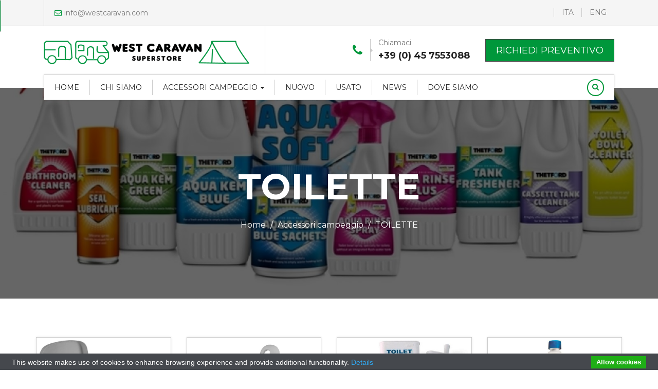

--- FILE ---
content_type: text/html; charset=UTF-8
request_url: https://www.westcaravan.com/it/accessori-campeggio/toilette/
body_size: 5494
content:

<!doctype html>
<html>
<head>
	<meta charset="utf-8">
	<meta http-equiv="X-UA-Compatible" content="IE=edge">
	<meta name="viewport" content="width=device-width, initial-scale=1">
	<title>TOILETTE - Accessori campeggio</title>
	<!--[if lt IE 9]>
      <script src="https://oss.maxcdn.com/html5shiv/3.7.2/html5shiv.min.js"></script>
      <script src="https://oss.maxcdn.com/respond/1.4.2/respond.min.js"></script>
    <![endif]-->	
		
	<meta name="description" content="TOILETTE. Moderno WC portatile con comoda altezza di seduta. Secchio estraibile con coperchio...., ">
	<meta name="keywords" content="OPTIPOP, TOILETTE, Accessori campeggio">
	<meta name="generator" content="eWake - Content Manager System" />
	<meta name="author" content="West Caravan sas" />
	<meta name="google-site-verification" content="JXFYlzZhOtyO95yyegMVCijQFCLfUM0pw4XmN2ku7yw" />
	<meta name="msvalidate.01" content="C52453A4A64D373B01AD1B0FB19C6726" />
		
	<meta property="og:url" 	content="http://www.westcaravan.com/it/accessori-campeggio/toilette/" /><meta property="og:site_name" 	content="West Caravan" /><meta property="og:type" content="article" />
				<meta property="og:locale:alternate" content="it_IT" />
				<meta property="article:author" content="West Caravan sas" />
				<meta property="article:publisher" content="West Caravan sas" /><meta property="og:title" content="OPTIPOP" /><meta property="og:description" content="Moderno WC portatile con comoda altezza di seduta. Secchio estraibile con coperchio...." /><meta property="og:image" content="https://www.westcaravan.com/_upload/_big/1514043785.22_0402030N-Optiloo.jpg" />						
					<link rel="image_src" href="https://www.westcaravan.com/_upload/_big/1514043785.22_0402030N-Optiloo.jpg" />		
		
		<link href="https://www.westcaravan.com/template/westcaravan/css/custom.css" rel="stylesheet" type="text/css">
	<link href="https://www.westcaravan.com/template/westcaravan/css/bootstrap.css" rel="stylesheet" type="text/css">
	<link href="https://www.westcaravan.com/template/westcaravan/css/responsive.css" rel="stylesheet" type="text/css">
	<link href="https://www.westcaravan.com/template/westcaravan/css/font-awesome.min.css" rel="stylesheet" type="text/css">
	<link href="https://www.westcaravan.com/template/westcaravan/css/datepicker.css" rel="stylesheet" type="text/css">
	<link href="https://www.westcaravan.com/template/westcaravan/css/iconmoon.css" rel="stylesheet" type="text/css">
	<link href="https://fonts.googleapis.com/css?family=Montserrat:400,700" rel="stylesheet" type="text/css">
	<link href="https://fonts.googleapis.com/css?family=Open+Sans:400,400italic,700,600" rel="stylesheet" type="text/css">
        

</head>
<body class="caravan">
	<div id="wrapper"> 
	
		
<header id="header"> 
    <section class="topbar-section">
      <div class="container">
        <div class="col-md-6">
          <div class="top-social">
            <ul>
                                                	
            </ul>
            <a href="mailto:info@westcaravan.com" class="email"><i class="fa fa-envelope-o"></i>info@westcaravan.com</a> </div>
        </div>
        <div class="col-md-6">
        	<div class="register-login">
			<ul>
			  <li><a href="https://www.westcaravan.com/it/accessori-campeggio/toilette/">ITA</a></li>
			  <li><a href="https://www.westcaravan.com/en/market/toilet/">ENG</a></li>
			</ul>
	    </div>
        </div>
      </div>
    </section>
    
    <section class="logo-section">
      <div class="container">
        <div class="col-md-6"><strong class="logo"><a href="https://www.westcaravan.com/it/"><img src="https://www.westcaravan.com/template/westcaravan/images/logo.png" alt="West Caravan noleggio, vendita e usato di camper e caravan" class="img-responsive"></a></strong></div>
        <div class="col-md-6">
          <div class="book-section"> <a href="https://www.westcaravan.com/it/info/richiedi-preventivo/" class="btn-book">Richiedi preventivo</a>
            <div class="number-box"> <i class="fa fa-phone"></i>
              <div class="number-text"> <span>Chiamaci</span> <strong><a href="tel:+39 (0) 45 7553088">+39 (0) 45 7553088</a></strong> </div>
            </div>
          </div>
        </div>
      </div>
    </section>
        <div id="cp-slide-search" class="cp_side-search">
      <form method="post" action="https://www.westcaravan.com/it/homepage/search/">
        <input type="text" placeholder="Cosa stai cercando..." name="free-search" required>
        <button type="submit"><i class="fa fa-search"></i></button>
      </form>
    </div>
        <section class="main-navigation">
      <nav class="navbar navbar-inverse">
        <div class="container">
          <div class="col-md-12">
            <div class="navbar-header">
              <button type="button" class="navbar-toggle collapsed" data-toggle="collapse" data-target="#navbar" aria-expanded="false" aria-controls="navbar"> <span class="sr-only">Toggle navigation</span> <span class="icon-bar"></span> <span class="icon-bar"></span> <span class="icon-bar"></span> </button>
            </div>
            <div class="nav-outer">
              <div id="navbar" class="collapse navbar-collapse">
                <ul class="nav navbar-nav" id="nav">
                  <li><a href="https://www.westcaravan.com/it/">Home</a></li>
                 


				   
				  
				                     <li><a href="https://www.westcaravan.com/it/info/chi-siamo/">Chi siamo</a></li>
                  				               
                                    
                  
                  
                                    
                  <li><a href="#">Accessori campeggio<i class="fa fa-caret-down"></i></a>
                    <ul style="width:580px;">
                       	
                       	<div class="col-md-6">
                        
                                                 <li><a href="https://www.westcaravan.com/it/accessori-campeggio/accessori-tende/">ACCESSORI TENDE</a></li> 
                                                <li><a href="https://www.westcaravan.com/it/accessori-campeggio/pompe-acqua/">POMPE ACQUA</a></li> 
                                                <li><a href="https://www.westcaravan.com/it/accessori-campeggio/barbecue-cadac/">BARBECUE CADAC</a></li> 
                                                <li><a href="https://www.westcaravan.com/it/accessori-campeggio/fiamma/">FIAMMA</a></li> 
                                                <li><a href="https://www.westcaravan.com/it/accessori-campeggio/clima/">CLIMA</a></li> 
                                                <li><a href="https://www.westcaravan.com/it/accessori-campeggio/carrelli-pieghevoli/">CARRELLI PIEGHEVOLI</a></li> 
                                                <li><a href="https://www.westcaravan.com/it/accessori-campeggio/frigoriferi/">FRIGORIFERI</a></li> 
                                                <li><a href="https://www.westcaravan.com/it/accessori-campeggio/gazebo/">GAZEBO</a></li> 
                                                <li><a href="https://www.westcaravan.com/it/accessori-campeggio/fornelli-e-gas/">FORNELLI E GAS</a></li> 
                                                <li><a href="https://www.westcaravan.com/it/accessori-campeggio/gradini-e-scale/">GRADINI E SCALE</a></li> 
                                                <li><a href="https://www.westcaravan.com/it/accessori-campeggio/lampade/">LAMPADE </a></li> 
                                                <li><a href="https://www.westcaravan.com/it/accessori-campeggio/mobili-cucina/">MOBILI CUCINA</a></li> 
                                                <li><a href="https://www.westcaravan.com/it/accessori-campeggio/prodotti-elettrici/">PRODOTTI ELETTRICI</a></li> 
                                                <li><a href="https://www.westcaravan.com/it/accessori-campeggio/prodotti-pulizia/">PRODOTTI PULIZIA</a></li> 
                                                <li><a href="https://www.westcaravan.com/it/accessori-campeggio/protezione-dal-sole/">PROTEZIONE DAL SOLE</a></li> 
                        
    								</div>
									<div class="col-md-6">
    								                        <li><a href="https://www.westcaravan.com/it/accessori-campeggio/sacchi-a-pelo-e-materassi/">SACCHI A PELO E MATERASSI</a></li> 
                                                <li><a href="https://www.westcaravan.com/it/accessori-campeggio/sedie-e-sdraio/">SEDIE E SDRAIO</a></li> 
                                                <li><a href="https://www.westcaravan.com/it/accessori-campeggio/stendibiancheria/">STENDIBIANCHERIA</a></li> 
                                                <li><a href="https://www.westcaravan.com/it/accessori-campeggio/stuoie-e-tappeti/">STUOIE E TAPPETI</a></li> 
                                                <li><a href="https://www.westcaravan.com/it/accessori-campeggio/piatti-e-pentole/">PIATTI E PENTOLE</a></li> 
                                                <li><a href="https://www.westcaravan.com/it/accessori-campeggio/tavoli/">TAVOLI</a></li> 
                                                <li><a href="https://www.westcaravan.com/it/accessori-campeggio/tende/">TENDE </a></li> 
                                                <li><a href="https://www.westcaravan.com/it/accessori-campeggio/thetford/">THETFORD </a></li> 
                                                <li><a href="https://www.westcaravan.com/it/accessori-campeggio/thule/">THULE</a></li> 
                                                <li><a href="https://www.westcaravan.com/it/accessori-campeggio/toilette/">TOILETTE</a></li> 
                                                <li><a href="https://www.westcaravan.com/it/accessori-campeggio/westfield/">WESTFIELD</a></li> 
                                                <li><a href="https://www.westcaravan.com/it/accessori-campeggio/peggy-peg/">PEGGY PEG</a></li> 
                                                <li><a href="https://www.westcaravan.com/it/accessori-campeggio/volkswagen-t5-t6/">VOLKSWAGEN T5 T6</a></li> 
                                                <li><a href="https://www.westcaravan.com/it/accessori-campeggio/gas/">GAS</a></li> 
                        						
						
						</div>
						
                    </ul>
                  </li>
                                                      <li><a href="https://www.westcaravan.com/it/accessori-campeggio/nuovo-camper-caravan/">Nuovo</a></li>
                                                                        <li><a href="https://www.westcaravan.com/it/accessori-campeggio/usato-camper-caravan/">Usato</a></li>
                                                      <li><a href="https://www.westcaravan.com/it/info/news/">News</a></li>
                                                      <li><a href="https://www.westcaravan.com/it/info/dove-siamo/">Dove siamo</a></li>
                                  </ul>
              </div>
                            <div class="nav-right-col">
                <div class="top-search"><a href="#" class="search-icon" id="search-push"><i class="fa fa-search"></i></a> </div>
              </div>
                          </div>
          </div>
        </div>
      </nav>
    </section>
  </header>
  	
	
		
		
		 <div id="banner">
    <div id="inner-banner" >
      <h1 class="text-uppercase">TOILETTE</h1>
      <div class="breadcrumb-area">
        <ol class="breadcrumb">
          <li><a href="https://www.westcaravan.com/it/">Home</a></li>
          <li>Accessori campeggio</li>
          <li>TOILETTE</li>
        </ol>
      </div>
    </div>
  </div>
   
  <style>
  #inner-banner{float:left;width:100%;padding:157px 0 133px;background: linear-gradient(rgba(0, 0, 0, 0.6), rgba(0, 0, 0, 0.6)),url(https://www.westcaravan.com/_upload/_big/1579599555.4842_PRODOTTI.jpg) no-repeat bottom;background-size: cover;}
  </style>
    <div id="main"> 
    
    <!--PRODUCTS PAGE START-->
    <section class="product-page">
      <div class="container">
        <div class="row">
        	
        	        
          <div class="col-md-3 col-sm-4">
            <div class="product-box">
              <div class="frame" >
              	<div style="height:200px;overflow:hidden;">
              	<a href="https://www.westcaravan.com/it/accessori-campeggio/toilette/optipop/" style="overflow:hidden;">
              		                     <img  src="https://www.westcaravan.com/_upload/_small/1514043785.22_0402030N-Optiloo.jpg" alt="optipop">
                                   	</a>
              	</div>
              </div>
              <div class="text-box">
                <h3><a href="https://www.westcaravan.com/it/accessori-campeggio/toilette/optipop/">OPTIPOP</a></h3>
              </div>
            </div>
          </div>
	                
          <div class="col-md-3 col-sm-4">
            <div class="product-box">
              <div class="frame" >
              	<div style="height:200px;overflow:hidden;">
              	<a href="https://www.westcaravan.com/it/accessori-campeggio/toilette/toby/" style="overflow:hidden;">
              		                     <img  src="https://www.westcaravan.com/_upload/_small/1514044110.53_0402046N-Toby.jpg" alt="toby">
                                   	</a>
              	</div>
              </div>
              <div class="text-box">
                <h3><a href="https://www.westcaravan.com/it/accessori-campeggio/toilette/toby/">TOBY</a></h3>
              </div>
            </div>
          </div>
	                
          <div class="col-md-3 col-sm-4">
            <div class="product-box">
              <div class="frame" >
              	<div style="height:200px;overflow:hidden;">
              	<a href="https://www.westcaravan.com/it/accessori-campeggio/toilette/fiamma-toilet-brush-pro/" style="overflow:hidden;">
              		                     <img  src="https://www.westcaravan.com/_upload/_small/1611745447.343_Fiamma-Toilet-Brush-915840_a900x900.jpg" alt="fiamma-toilet-brush-pro">
                                   	</a>
              	</div>
              </div>
              <div class="text-box">
                <h3><a href="https://www.westcaravan.com/it/accessori-campeggio/toilette/fiamma-toilet-brush-pro/">FIAMMA TOILET BRUSH PRO</a></h3>
              </div>
            </div>
          </div>
	                
          <div class="col-md-3 col-sm-4">
            <div class="product-box">
              <div class="frame" >
              	<div style="height:200px;overflow:hidden;">
              	<a href="https://www.westcaravan.com/it/accessori-campeggio/toilette/aqua-kem-2l/" style="overflow:hidden;">
              		                     <img  src="https://www.westcaravan.com/_upload/_small/1615225146.772_Aqua-Kem-Blue-923384_a900x900.jpg" alt="aqua-kem-2l">
                                   	</a>
              	</div>
              </div>
              <div class="text-box">
                <h3><a href="https://www.westcaravan.com/it/accessori-campeggio/toilette/aqua-kem-2l/">AQUA KEM 2L</a></h3>
              </div>
            </div>
          </div>
	        </div>
							<div class="row">        
          <div class="col-md-3 col-sm-4">
            <div class="product-box">
              <div class="frame" >
              	<div style="height:200px;overflow:hidden;">
              	<a href="https://www.westcaravan.com/it/accessori-campeggio/toilette/aqua-sachets/" style="overflow:hidden;">
              		                     <img  src="https://www.westcaravan.com/_upload/_small/1653031435.1053_aqua-kem-sachets.jpg" alt="aqua-sachets">
                                   	</a>
              	</div>
              </div>
              <div class="text-box">
                <h3><a href="https://www.westcaravan.com/it/accessori-campeggio/toilette/aqua-sachets/">AQUA SACHETS </a></h3>
              </div>
            </div>
          </div>
	                
          <div class="col-md-3 col-sm-4">
            <div class="product-box">
              <div class="frame" >
              	<div style="height:200px;overflow:hidden;">
              	<a href="https://www.westcaravan.com/it/accessori-campeggio/toilette/carta-igienica-aqua-soft/" style="overflow:hidden;">
              		                     <img  src="https://www.westcaravan.com/_upload/_small/1579535956.5125_CARTAIGcarta-igienica-aqua-soft-200-4-rotoli.jpg" alt="carta-igienica-aqua-soft">
                                   	</a>
              	</div>
              </div>
              <div class="text-box">
                <h3><a href="https://www.westcaravan.com/it/accessori-campeggio/toilette/carta-igienica-aqua-soft/">CARTA IGIENICA AQUA SOFT</a></h3>
              </div>
            </div>
          </div>
	                
          <div class="col-md-3 col-sm-4">
            <div class="product-box">
              <div class="frame" >
              	<div style="height:200px;overflow:hidden;">
              	<a href="https://www.westcaravan.com/it/accessori-campeggio/toilette/thetford-aqua-kem-grey/" style="overflow:hidden;">
              		                     <img  src="https://www.westcaravan.com/_upload/_small/1611675829.8765_aqua-kem-grey--additivi-per-wc_a900x900.png" alt="thetford-aqua-kem-grey">
                                   	</a>
              	</div>
              </div>
              <div class="text-box">
                <h3><a href="https://www.westcaravan.com/it/accessori-campeggio/toilette/thetford-aqua-kem-grey/">THETFORD AQUA KEM GREY</a></h3>
              </div>
            </div>
          </div>
	                
          <div class="col-md-3 col-sm-4">
            <div class="product-box">
              <div class="frame" >
              	<div style="height:200px;overflow:hidden;">
              	<a href="https://www.westcaravan.com/it/accessori-campeggio/toilette/tethford-aqua-kem-concentrated/" style="overflow:hidden;">
              		                     <img  src="https://www.westcaravan.com/_upload/_small/1611676069.5616_Thetford_Aqua_Kem_078_L_Concentrated_Classico_30619CQ_709483_a900x900.jpg" alt="tethford-aqua-kem-concentrated">
                                   	</a>
              	</div>
              </div>
              <div class="text-box">
                <h3><a href="https://www.westcaravan.com/it/accessori-campeggio/toilette/tethford-aqua-kem-concentrated/">TETHFORD AQUA KEM CONCENTRATED</a></h3>
              </div>
            </div>
          </div>
	        </div>
							<div class="row">        
          <div class="col-md-3 col-sm-4">
            <div class="product-box">
              <div class="frame" >
              	<div style="height:200px;overflow:hidden;">
              	<a href="https://www.westcaravan.com/it/accessori-campeggio/toilette/thethford-cassette-ricambio/" style="overflow:hidden;">
              		                     <img  src="https://www.westcaravan.com/_upload/_small/1514044309.3_toilet-fresh-up-set[1].jpg" alt="thethford-cassette-ricambio">
                                   	</a>
              	</div>
              </div>
              <div class="text-box">
                <h3><a href="https://www.westcaravan.com/it/accessori-campeggio/toilette/thethford-cassette-ricambio/">THETHFORD CASSETTE RICAMBIO</a></h3>
              </div>
            </div>
          </div>
	                
          <div class="col-md-3 col-sm-4">
            <div class="product-box">
              <div class="frame" >
              	<div style="height:200px;overflow:hidden;">
              	<a href="https://www.westcaravan.com/it/accessori-campeggio/toilette/thetford-porta-potti-165/" style="overflow:hidden;">
              		                     <img  src="https://www.westcaravan.com/_upload/_small/1611676219.9473_Porta-Potti-Qube-165-703076_a900x900.jpg" alt="thetford-porta-potti-165">
                                   	</a>
              	</div>
              </div>
              <div class="text-box">
                <h3><a href="https://www.westcaravan.com/it/accessori-campeggio/toilette/thetford-porta-potti-165/">THETFORD PORTA POTTI 165</a></h3>
              </div>
            </div>
          </div>
	                
          <div class="col-md-3 col-sm-4">
            <div class="product-box">
              <div class="frame" >
              	<div style="height:200px;overflow:hidden;">
              	<a href="https://www.westcaravan.com/it/accessori-campeggio/toilette/thetford-porta-potti-335/" style="overflow:hidden;">
              		                     <img  src="https://www.westcaravan.com/_upload/_small/1611676578.346_702675_d360x360.jpg" alt="thetford-porta-potti-335">
                                   	</a>
              	</div>
              </div>
              <div class="text-box">
                <h3><a href="https://www.westcaravan.com/it/accessori-campeggio/toilette/thetford-porta-potti-335/">THETFORD PORTA POTTI 335</a></h3>
              </div>
            </div>
          </div>
	                
          <div class="col-md-3 col-sm-4">
            <div class="product-box">
              <div class="frame" >
              	<div style="height:200px;overflow:hidden;">
              	<a href="https://www.westcaravan.com/it/accessori-campeggio/toilette/thetford-porta-potti-145/" style="overflow:hidden;">
              		                     <img  src="https://www.westcaravan.com/_upload/_small/1611676539.547_702675_d360x360.jpg" alt="thetford-porta-potti-145">
                                   	</a>
              	</div>
              </div>
              <div class="text-box">
                <h3><a href="https://www.westcaravan.com/it/accessori-campeggio/toilette/thetford-porta-potti-145/">THETFORD PORTA POTTI 145</a></h3>
              </div>
            </div>
          </div>
	        </div>
							<div class="row">        
          <div class="col-md-3 col-sm-4">
            <div class="product-box">
              <div class="frame" >
              	<div style="height:200px;overflow:hidden;">
              	<a href="https://www.westcaravan.com/it/accessori-campeggio/toilette/detergente-bathroom-per-bagni/" style="overflow:hidden;">
              		                     <img  src="https://www.westcaravan.com/_upload/_small/1611745611.3634_Detergente-Per-Bagni-Bathroom-Cleaner-928372_a900x900.jpg" alt="detergente-bathroom-per-bagni">
                                   	</a>
              	</div>
              </div>
              <div class="text-box">
                <h3><a href="https://www.westcaravan.com/it/accessori-campeggio/toilette/detergente-bathroom-per-bagni/">DETERGENTE BATHROOM PER BAGNI</a></h3>
              </div>
            </div>
          </div>
	                
          <div class="col-md-3 col-sm-4">
            <div class="product-box">
              <div class="frame" >
              	<div style="height:200px;overflow:hidden;">
              	<a href="https://www.westcaravan.com/it/accessori-campeggio/toilette/b-fresh-pink-2-litri/" style="overflow:hidden;">
              		                     <img  src="https://www.westcaravan.com/_upload/_small/1611762118.0995_B-Fresh-Pink-705133_a900x900.jpg" alt="b-fresh-pink-2-litri">
                                   	</a>
              	</div>
              </div>
              <div class="text-box">
                <h3><a href="https://www.westcaravan.com/it/accessori-campeggio/toilette/b-fresh-pink-2-litri/">B-FRESH PINK 2 LITRI</a></h3>
              </div>
            </div>
          </div>
	                
          <div class="col-md-3 col-sm-4">
            <div class="product-box">
              <div class="frame" >
              	<div style="height:200px;overflow:hidden;">
              	<a href="https://www.westcaravan.com/it/accessori-campeggio/toilette/b-fresh-blue-2-litri/" style="overflow:hidden;">
              		                     <img  src="https://www.westcaravan.com/_upload/_small/1611761703.6993_B-Fresh-Blue-705132_a900x900.jpg" alt="b-fresh-blue-2-litri">
                                   	</a>
              	</div>
              </div>
              <div class="text-box">
                <h3><a href="https://www.westcaravan.com/it/accessori-campeggio/toilette/b-fresh-blue-2-litri/">B-FRESH BLUE 2 LITRI</a></h3>
              </div>
            </div>
          </div>
	                
          <div class="col-md-3 col-sm-4">
            <div class="product-box">
              <div class="frame" >
              	<div style="height:200px;overflow:hidden;">
              	<a href="https://www.westcaravan.com/it/accessori-campeggio/toilette/dispenser/" style="overflow:hidden;">
              		                     <img  src="https://www.westcaravan.com/_upload/_small/1611762659.7889_dispenser-fiamma702050_a900x900.jpg" alt="dispenser">
                                   	</a>
              	</div>
              </div>
              <div class="text-box">
                <h3><a href="https://www.westcaravan.com/it/accessori-campeggio/toilette/dispenser/">DISPENSER</a></h3>
              </div>
            </div>
          </div>
	                </div>
      </div>
    </section>
    <div class="pagination-area">
      <nav>
          <ul class="pagination"><li class='active'><a href='#'>1</a></li><li><a href='https://www.westcaravan.com/it/accessori-campeggio/toilette/pagina~2/'>2</a></li></ul>        
      </nav>
    </div>
    
    	<section class="newsletter-section">
      <div class="container">
        <div class="row">
          <div class="col-md-8 col-md-offset-2">
            <div class="text-box">
              <h2 class="white-text">Iscriviti alla nostra newsletter</h2>
              <form action="#" class="row" id="newsletter-form-footer" method="post">
                <div class="col-md-9 col-sm-9">
                  <input type="text" placeholder="E-mail" name="email-newsletter" required>
					<em class="white-text">
					
															 
								Il cliente dichiara di aver preso visione <a
												href="https://www.westcaravan.com/it/legal/privacy-policy/">dell'informativa
								privacy di West Caravan sas</a>
								
															<br />
								<span id="force_error"><input type="checkbox" name="privacy-newsletter" id="privacy-newsletter" value="Sì" required
								style="width: auto; height: auto; padding: 0px; margin: 5px 5px 5px 0px; display: inline;"></span>
								<span style="font-size: 11px;">* Ho letto e accetto i termini e le condizioni</span>
					
					</em></div>
                <div class="col-md-3 col-sm-3" id="newsletter-form-footer-status">
                  <input type="button" value="Iscriviti" name="subscribe" id="newsletter-form-footer-send">
                </div>
                <span id="newsletter-form-footer-success" style="display: none;">
                	<h3 style="color:#fff;">Ti ringraziamo per averci contattato.</h3>
                </span>
              </form>
            </div>
          </div>
        </div>
      </div>
    </section>
    
  </div>

	
		

<footer id="footer">
   
    <section class="footer-section-1">
      <div class="container">
        <div class="row">
          <div class="col-md-8">
            <h3>Menu</h3>
            <div class="row">
              <div class="col-md-4">
                <div class="footer-box">
                  <ul>
                  	
                                    
                    <li><a href="https://www.westcaravan.com/it/accessori-campeggio/accessori-tende/">ACCESSORI TENDE</a></li>
                    
                   			                  
                    <li><a href="https://www.westcaravan.com/it/accessori-campeggio/pompe-acqua/">POMPE ACQUA</a></li>
                    
                   			                  
                    <li><a href="https://www.westcaravan.com/it/accessori-campeggio/barbecue-cadac/">BARBECUE CADAC</a></li>
                    
                   			                  
                    <li><a href="https://www.westcaravan.com/it/accessori-campeggio/fiamma/">FIAMMA</a></li>
                    
                   			                  
                    <li><a href="https://www.westcaravan.com/it/accessori-campeggio/clima/">CLIMA</a></li>
                    
                   			                  
                    <li><a href="https://www.westcaravan.com/it/accessori-campeggio/carrelli-pieghevoli/">CARRELLI PIEGHEVOLI</a></li>
                    
                   			                  
                    <li><a href="https://www.westcaravan.com/it/accessori-campeggio/frigoriferi/">FRIGORIFERI</a></li>
                    
                   			                  
                    <li><a href="https://www.westcaravan.com/it/accessori-campeggio/gazebo/">GAZEBO</a></li>
                    
                   			                  
                    <li><a href="https://www.westcaravan.com/it/accessori-campeggio/fornelli-e-gas/">FORNELLI E GAS</a></li>
                    
                   			                  
                    <li><a href="https://www.westcaravan.com/it/accessori-campeggio/gradini-e-scale/">GRADINI E SCALE</a></li>
                    
                   			                  
                    <li><a href="https://www.westcaravan.com/it/accessori-campeggio/lampade/">LAMPADE </a></li>
                    
                   			</ul>
							                </div>
							              </div>
							              <div class="col-md-4">
							                <div class="footer-box">
							                  <ul>                  
                    <li><a href="https://www.westcaravan.com/it/accessori-campeggio/mobili-cucina/">MOBILI CUCINA</a></li>
                    
                   			                  
                    <li><a href="https://www.westcaravan.com/it/accessori-campeggio/prodotti-elettrici/">PRODOTTI ELETTRICI</a></li>
                    
                   			                  
                    <li><a href="https://www.westcaravan.com/it/accessori-campeggio/prodotti-pulizia/">PRODOTTI PULIZIA</a></li>
                    
                   			                  
                    <li><a href="https://www.westcaravan.com/it/accessori-campeggio/protezione-dal-sole/">PROTEZIONE DAL SOLE</a></li>
                    
                   			                  
                    <li><a href="https://www.westcaravan.com/it/accessori-campeggio/sacchi-a-pelo-e-materassi/">SACCHI A PELO E MATERASSI</a></li>
                    
                   			                  
                    <li><a href="https://www.westcaravan.com/it/accessori-campeggio/sedie-e-sdraio/">SEDIE E SDRAIO</a></li>
                    
                   			                  
                    <li><a href="https://www.westcaravan.com/it/accessori-campeggio/stendibiancheria/">STENDIBIANCHERIA</a></li>
                    
                   			                  
                    <li><a href="https://www.westcaravan.com/it/accessori-campeggio/stuoie-e-tappeti/">STUOIE E TAPPETI</a></li>
                    
                   			                  
                    <li><a href="https://www.westcaravan.com/it/accessori-campeggio/piatti-e-pentole/">PIATTI E PENTOLE</a></li>
                    
                   			                  
                    <li><a href="https://www.westcaravan.com/it/accessori-campeggio/tavoli/">TAVOLI</a></li>
                    
                   			                  
                    <li><a href="https://www.westcaravan.com/it/accessori-campeggio/tende/">TENDE </a></li>
                    
                   			</ul>
							                </div>
							              </div>
							              <div class="col-md-4">
							                <div class="footer-box">
							                  <ul>                  
                    <li><a href="https://www.westcaravan.com/it/accessori-campeggio/thetford/">THETFORD </a></li>
                    
                   			                  
                    <li><a href="https://www.westcaravan.com/it/accessori-campeggio/thule/">THULE</a></li>
                    
                   			                  
                    <li><a href="https://www.westcaravan.com/it/accessori-campeggio/toilette/">TOILETTE</a></li>
                    
                   			                  
                    <li><a href="https://www.westcaravan.com/it/accessori-campeggio/westfield/">WESTFIELD</a></li>
                    
                   			                  
                    <li><a href="https://www.westcaravan.com/it/accessori-campeggio/peggy-peg/">PEGGY PEG</a></li>
                    
                   			                  
                    <li><a href="https://www.westcaravan.com/it/accessori-campeggio/volkswagen-t5-t6/">VOLKSWAGEN T5 T6</a></li>
                    
                   			                  
                    <li><a href="https://www.westcaravan.com/it/accessori-campeggio/gas/">GAS</a></li>
                    
                   			                  </ul>
                </div>
              </div>
            </div>
          </div>
          <div class="col-md-4">
            <div class="footer-box">
              <h3>Contatti</h3>
              <address>
              <ul>
                <li> <span><i class="fa fa-home"></i></span>
                  <div class="text-box">
                    <p>Via Tangenziale n.5<br> Peschiera del Garda (VR)</p>
                  </div>
                </li>
                <li> <span><i class="fa fa-phone"></i></span>
                  <div class="text-box">
                    <p>Tel.</p>
                    <a href="tel:+39 (0) 45 7553088">+39 (0) 45 7553088</a> </div>
                </li>
                <li> <span><i class="fa fa-envelope-o"></i></span>
                  <div class="text-box">
                    <p>Email</p>
                    <a href="mailto:info@westcaravan.com">info@westcaravan.com</a> </div>
                </li>
                <li> <span><i class="fa fa-clock-o"></i></span>
					<div class="text-box">
						<p>Orario</p>
						<strong>9.00-12.30<br>15.00-18.30</strong>
						<p>Domenica</p>
						<strong>Chiuso</strong>
					</div>
                </li>
              </ul>
              </address>
            </div>
          </div>
        </div>
      </div>
    </section>
    
    <section class="footer-section-2">
      <div class="container">
        <div class="row">
          
		  		  
          <div class="col-md-12" style="text-align:center;"><strong class="copy" style="float: none !important;">2026 &copy; West Caravan sas - P.iva 01417820238 - <a href="https://www.westcaravan.com/it/legal/terms-of-use/" >Terms of use</a> - <a href="https://www.westcaravan.com/it/legal/privacy-policy/" >Privacy Policy</a> - <a href="https://www.ewake.agency" target="_blank">Web Agency</a> - <a href="https://www.westcaravan.com/ewake.php" target="_blank">Admin</a></strong></div>
        </div>
      </div>
    </section>
  </footer>	
	
	</div>

		<script>
			  (function(i,s,o,g,r,a,m){i['GoogleAnalyticsObject']=r;i[r]=i[r]||function(){
			  (i[r].q=i[r].q||[]).push(arguments)},i[r].l=1*new Date();a=s.createElement(o),
			  m=s.getElementsByTagName(o)[0];a.async=1;a.src=g;m.parentNode.insertBefore(a,m)
			  })(window,document,'script','//www.google-analytics.com/analytics.js','ga');
			
			  ga('create', 'UA-70765543-48', '.westcaravan.com');
			  ga('send', 'pageview');
			
			</script>
			
			
			
				
		
		
<script>
	var template_url = "https://www.westcaravan.com/template/westcaravan/";
	var url_contact_form_url = "https://www.westcaravan.com/_application/contacts.php"; 
</script>



<script src="https://www.westcaravan.com/template/westcaravan/js/jquery-1.12.2.min.js"></script> 
<script src="https://www.westcaravan.com/template/westcaravan/js/bootstrap.min.js"></script> 
<script src="https://www.westcaravan.com/template/westcaravan/js/owl.carousel.min.js"></script> 
<script src="https://www.westcaravan.com/template/westcaravan/js/jquery.noconflict.js"></script> 
<script src="https://www.westcaravan.com/template/westcaravan/js/theme-scripts.js"></script> 
<script src="https://www.westcaravan.com/template/westcaravan/js/zebra_datepicker.js"></script> 
<script src="https://www.westcaravan.com/template/westcaravan/js/function.js"></script> 
<script src="http://cdnjs.cloudflare.com/ajax/libs/waypoints/2.0.3/waypoints.min.js"></script> 
<script src="https://www.westcaravan.com/template/westcaravan/js/jquery.counterup.min.js"></script> 
<script src="https://www.westcaravan.com/template/westcaravan/js/custom.js"></script>
<script type="text/javascript" src="https://www.westcaravan.com/template/westcaravan/js/jquery.validate.min.js"></script>
<script type="text/javascript" src="https://www.westcaravan.com/template/westcaravan/js/messages_it.js"></script>
<script type="text/javascript" src="https://www.westcaravan.com/template/westcaravan/js/application_contacts.js"></script>
 



<script type="text/javascript" src="//cdn.jsdelivr.net/cookie-bar/1/cookiebar-latest.min.js?theme=grey&tracking=1&thirdparty=1&privacyPage=https%3A%2F%2Fwww.westcaravan.com%2Fit%2Flegal%2Fcookies-policy%2F"></script>	
	
<div id="myModal" class="modal fade" tabindex="-1" role="dialog">
  <div class="modal-dialog" style="width:60% !important;">
  <div class="modal-content">
	<div class="modal-header">
		<button type="button" class="close" data-dismiss="modal" style="margin-top:0px !important;font-size:38px;line-height:38px !important;">×</button>
		 <div class="modal-title" style="font-size:18px;font-weight:bold;text-align:center;width:100%;">Modal Header</div>
	</div>
	<div class="modal-body">
		
	</div>
	<div class="modal-footer" style="text-align:center !important;">
		<button class="btn btn-default" data-dismiss="modal">Close</button>
	</div>
   </div>
  </div>
</div>		
</body>
</html>

--- FILE ---
content_type: text/css
request_url: https://www.westcaravan.com/template/westcaravan/css/custom.css
body_size: 15248
content:
body{padding:0;margin:0; overflow-x:none;}
.caravan a.btn-style-1{float:left;padding:21px 51px;border:1px solid #444;font:700 16px/16px Montserrat,sans-serif;color:#222;text-transform:uppercase;position:relative;z-index:11;background:#fff;text-decoration:none}
.caravan a.btn-style-1:before{content:'';position:absolute;left:-2px;top:-2px;border-top:4px solid #444;border-left:4px solid #444;width:23px;height:23px}
.caravan a.btn-style-1:after{content:'';position:absolute;right:-2px;bottom:-2px;border-bottom:4px solid #444;border-right:4px solid #444;width:23px;height:23px}
.caravan a.btn-style-1:hover{border:1px solid rgba(0,0,0,0);background:#00973B;text-decoration:none;color:#fff}
.caravan a.btn-style-1:hover:before,.caravan a.btn-style-1:hover:after{content:'';display:none}
.caravan a.btn-style-2{float:left;padding:21px 51px;font:700 16px/16px Montserrat,sans-serif;color:#fff;text-transform:uppercase;position:relative;z-index:11;background:#fff;text-decoration:none;border:1px solid rgba(0,0,0,0)}
.caravan a.btn-style-2:hover{background:#fff;border:1px solid #444;color:#444}
.caravan a.btn-style-3{float:left;padding:19px 40px;border:1px solid #444;font:700 14px/14px Montserrat,sans-serif;color:#222;text-transform:uppercase;position:relative;z-index:11;background:#fff;text-decoration:none}
.caravan a.btn-style-3:before{content:'';position:absolute;left:-2px;top:-2px;border-top:4px solid #444;border-left:4px solid #444;width:23px;height:23px}
.caravan a.btn-style-3:after{content:'';position:absolute;right:-2px;bottom:-2px;border-bottom:4px solid #444;border-right:4px solid #444;width:23px;height:23px}
.caravan a.btn-style-3:hover{border:1px solid rgba(0,0,0,0);background:#00973B;text-decoration:none;color:#fff}
.caravan a.btn-style-3:hover:before,.caravan a.btn-style-3:hover:after{content:'';display:none}
.heading-style-1{float:left;width:100%}
.heading-style-1 span{font:400 16px/16px Montserrat,sans-serif;color:#777;display:block;padding:0 0 8px}
.caravan h2{font:700 36px/36px Montserrat,sans-serif;color:#222;margin:0 0 40px;text-transform:uppercase;position:relative}
.caravan h2:before{content:'';position:absolute;left:0;bottom:-16px;width:35px;height:2px;background:#ccc}
.heading-style-2{float:left;width:100%;display:block;text-align:center}
.heading-style-2 span{font:400 16px/16px Montserrat,sans-serif;color:#777;display:block;padding:0 0 8px}
.heading-style-2 h2:before{content:'';background:url(../images/heading-line.png) no-repeat center bottom;width:100%;height:16px;position:absolute;left:0;right:0;bottom:-28px;margin:auto}
.heading-style-2 h2{margin:0 0 57px}
.caravan h3{font:400 20px/20px Montserrat,sans-serif;color:#222;margin:0 0 18px;position:relative}
.caravan h3 a{text-decoration:none;color:#222}
.caravan p{font:400 14px/24px 'Open Sans',sans-serif;color:#777;margin:0 0 15px}
.thumb{float:left;width:100%;position:relative;overflow:hidden}
.thumb img{display:block;width:100%}
.caravan a.btn-style-4{float:left;padding:21px 35px;border:1px solid;font:700 16px/16px Montserrat,sans-serif;color:#222;text-transform:uppercase;position:relative;z-index:11;background:#fff;text-decoration:none}
.caravan a.btn-style-4:before{content:'';position:absolute;left:-2px;top:-2px;border-top:4px solid;border-left:4px solid;width:23px;height:23px}
.caravan a.btn-style-4:after{content:'';position:absolute;right:-2px;bottom:-2px;border-bottom:4px solid;border-right:4px solid;width:23px;height:23px}
.caravan a.btn-style-4:hover{border:1px solid rgba(0,0,0,0);background:#00973B;text-decoration:none;color:#fff}
.caravan a.btn-style-4:hover:before,.caravan a.btn-style-4:hover:after{content:'';display:none}
#wrapper{float:left;width:100%}
#header{float:left;width:100%;position:relative;z-index:999}
.topbar-section{float:left;width:100%;background:#f5f5f5;border-bottom:1px solid #ccc}
.top-social{float:left;width:100%}
.top-social ul{padding:0;margin:0;list-style:none}
.top-social ul li{float:left;padding:0;width:40px;border-left:1px solid #ccc}
.top-social ul li a{font-size:14px;color:#777;line-height:50px;text-align:center;display:block;text-decoration:none}
.top-social a.email{font:400 14px/50px Montserrat,sans-serif;color:#777;border-left:1px solid #ccc;float:left;padding:0 0 0 20px;text-decoration:none}
.top-social a.email .fa{padding:0 5px 0 0}
.top-social a.email:hover .fa{color:#777}
.register-login{float:right;width:100%;padding:15px 0}
.register-login ul{padding:0;margin:0;list-style:none;float:right}
.register-login ul li{float:left;padding:0 15px;border-left:1px solid #ccc}
.register-login ul li a{font:400 14px/18px Montserrat,sans-serif;color:#777;text-align:center;display:block;text-decoration:none}
.register-login ul li a .fa{padding:0 6px 0 0}
.register-login ul li a:hover .fa{color:#777}
.logo-section{float:left;width:100%}
strong.logo{float:left;margin:0;border-right:1px solid #ccc;padding:28px 30px 20px 0}
.book-section{float:right;width:100%;padding:25px 0}
.number-box{padding:0 30px 0 0;float:right}
.number-box .fa{float:left;font-size:24px;line-height:44px}
.number-text{float:left;position:relative;border-left:1px solid #ccc;padding:0 0 0 15px;margin:0 0 0 15px}
.number-text:before{content:'';position:absolute;left:0;top:0;bottom:0;margin:auto;width:0;height:0;border-style:solid;border-width:4px 0 4px 4px;border-color:transparent transparent transparent #ccc}
.number-box span{font:400 14px/14px Montserrat,sans-serif;color:#777;display:block;padding:0 0 7px}
.number-box strong a{font:700 18px Montserrat,sans-serif;color:#222;display:block}
.number-box strong a:hover{text-decoration:none;}
.number-box:hover .number-text{border-left:1px solid}
.number-box:hover .fa{color:#777}
.book-section a.btn-book{float:right;padding:12px 20px;font:400 18px/18px Montserrat,sans-serif;text-transform:uppercase;text-decoration:none;color:#fff;position:relative;border:1px solid #444;}
.book-section a.btn-book:hover{background:none;border:1px solid #444;color:#222;padding:12px 20px}
.book-section a.btn-book:hover:before{content:'';opacity:0;visibility:hidden}
.book-section a.btn-book:before{background:#fff;content:"";height:60px;left:-11px;position:absolute;top:-15px;opacity:1;visibility:visible}
.main-navigation{float:left;width:100%}
.main-navigation .navbar-inverse{background-color:transparent;border-color:transparent}
.main-navigation .navbar{border-radius:0;border:0;margin-bottom:0;min-height:inherit}
.main-navigation .navbar-collapse{padding:0;float:left}
.nav-outer{background:#fff;border:1px solid #ccc;float:left;width:100%;box-shadow:0 0 4px rgba(0,0,0,0.1);-moz-box-shadow:0 0 4px rgba(0,0,0,0.1);-webkit-box-shadow:0 0 4px rgba(0,0,0,0.1)}
.main-navigation .navbar-inverse .navbar-collapse,.main-navigation .navbar-inverse .navbar-form{border-color:#ccc}
.main-navigation .navbar-inverse .navbar-nav > .active > a,.main-navigation .navbar-inverse .navbar-nav > .active > a:hover,.main-navigation .navbar-inverse .navbar-nav > .active > a:focus{background:none}
#nav{float:left;list-style:none}
#nav li{float:left;padding:0;margin:9px 0;border-left:1px solid #ccc;position:relative}
#nav li:first-child{background:none;border:0}
#nav li a{font:400 14px/30px Montserrat,sans-serif;color:#222;text-transform:uppercase;text-decoration:none;padding:0 20px;display:block;position:relative;z-index:20}
#nav li a:before{color:transparent;content:"•";font-size:1.2em;left:0;right:0;width:10px;margin:auto;position:absolute;text-shadow:0 0 transparent;top:12px;transition:text-shadow .3s ease 0s,color .3s ease 0}
#nav li a .fa{font-size:12px;padding:0 0 0 6px}
#nav li:hover > a{background:none}
#nav li ul li a:hover,#nav li ul li:hover > a{text-decoration:none;color:#fff}
#nav li ul{position:absolute;left:-100%;top:39px;width:240px;background:#fff;box-shadow:0 0 4px rgba(0,0,0,0.1);-moz-box-shadow:0 0 4px rgba(0,0,0,0.1);-webkit-box-shadow:0 0 4px rgba(0,0,0,0.1);border:1px solid #ccc;padding:0;opacity:0;visibility:hidden;list-style:none;z-index:10}
#nav li:hover > ul{opacity:1;visibility:visible;left:0}
#nav li ul li > ul{position:absolute;left:100%;top:0;width:195px;padding:0;border:0}
#nav li ul li{float:none;width:auto;background:none;border:0;border-top:1px solid #ccc;padding:0;margin:0 13px}
#nav li ul li a:before{content:'';display:none}
#nav li ul li a{background:none;font:400 14px/30px Montserrat,sans-serif;color:#444;text-align:left;padding:7px 10px;display:block}
#nav li ul li a:hover:before,#nav li ul li a:focus::before{content:'';display:none}
#nav li ul li:hover > ul{opacity:1;visibility:visible;left:181px}
.nav-right-col{float:right;margin:8px 19px 0 0}
.cart-box-outer{float:left}
.cart-box-outer button{width:33px;height:33px;border:0;color:#fff;text-align:center;line-height:33px;font-size:14px;border-radius:100%;padding:0;margin:0 10px 0 0}
.cart-box-outer .dropdown-menu{background-color:#fff;border:1px solid #ccc;border-radius:0;box-shadow:none;font-size:inherit;left:inherit;right:0;margin:0;min-width:358px;padding:0;position:absolute;top:40px;z-index:1000}
.cart-box-outer .cart-box{box-sizing:border-box;-moz-box-sizing:border-box;-webkit-box-sizing:border-box;float:left;padding:18px 19px;width:100%}
.cart-box-outer .cart-box strong.title{border-bottom:1px solid #ccc;color:#888;display:block;font:italic 700 14px/14px Montserrat,sans-serif;margin:0 0 20px;padding:0 0 20px}
.cart-box-outer .cart-box strong.title a{text-decoration:none}
.cart-box-outer .cart-box .cart-row{border-bottom:1px solid #ccc;float:left;margin-bottom:20px;padding-bottom:20px;width:100%}
.cart-box-outer .cart-box .cart-row .thumb{float:left;margin:0 15px 0 0;width:auto}
.cart-box-outer .cart-box .cart-row .thumb img{width:auto}
.cart-box-outer .cart-box .cart-row .text-box{overflow:hidden}
.cart-box-outer .cart-box .cart-row a.close{border-radius:0;color:#fff;float:right;font-size:12px;height:23px;line-height:23px;opacity:1;text-align:center;text-decoration:none;width:23px}
.cart-box-outer .cart-box .cart-row a.close .fa{color:#fff}
.cart-box-outer .cart-box .cart-row .text-box a{color:#222;display:block;font:400 16px/22px Montserrat,sans-serif;padding:0 0 18px;text-decoration:none}
.cart-box-outer .cart-box .cart-row .text-box strong.amount{display:block;font:400 16px/16px Montserrat,sans-serif}
.cart-box-outer .cart-box strong.subtotal{clear:both;color:#222;display:block;font:700 16px/16px Montserrat,sans-serif;padding:0 0 20px}
.btn-row{display:block;float:left;text-align:center;width:100%}
.btn-row a.btn-style-1,.btn-row a.btn-style-2,.btn-row a.btn-style-3,.btn-row a.btn-style-4{float:none;display:inline-block}
.cart-box-outer .cart-box a.btn-checkout{color:#fff;display:inline-block;font:700 16px/16px Montserrat,sans-serif;padding:15px 58px;text-decoration:none}
.top-search{float:right}
.top-search a.search-icon{width:33px;height:33px;float:left;border:2px solid;border-radius:100%;background:#fff;text-align:center;line-height:27px;font-size:14px;outline:none}
#cp-slide-search{width:0;position:fixed;height:62px;z-index:99999;color:#222;background-color:#fff;border:1px solid #ccc}
#cp-slide-search form input[type="text"]{font:400 18px/60px Montserrat,sans-serif;color:#222;width:90%;float:left;height:60px;border:none;padding:0}
#cp-slide-search form button{font-size:24px;float:right;color:#fff;min-width:80px;border:none;height:60px;line-height:60px;padding:0 10px;text-align:center}
#banner{float:left;width:100%;margin:-24px 0 0;position:relative}
#banner .item{cursor:move}
#banner .item img{width:100%;display:block}
#banner .caption{position:absolute;left:0;top:0;width:100%}
.caption-style-1{float:left;width:690px;margin:218px 0 0}
.caption-style-1 em{display:block;font:italic 600 36px/36px 'Open Sans',sans-serif;color:#fff;text-shadow:0 5px 5px rgba(0,0,0,0.3);-moz-text-shadow:0 5px 5px rgba(0,0,0,0.3);-webkit-text-shadow:0 5px 5px rgba(0,0,0,0.3);padding:0 0 20px}
.caption-style-1 h1{font:700 70px/80px Montserrat,sans-serif;color:#fff;margin:0 0 30px;text-shadow:0 5px 5px rgba(0,0,0,0.3);-moz-text-shadow:0 5px 5px rgba(0,0,0,0.3);-webkit-text-shadow:0 5px 5px rgba(0,0,0,0.3)}
.caption-style-2{float:right;margin:166px 0 0}
#banner .caption-style-2 img{width:auto}
.caption-style-3{margin:287px auto 0;float:none;display:block;text-align:center;width:910px}
.caravan .btn-row a.btn-style-1,.caravan .btn-row a.btn-style-2{float:none;display:inline-block}
#banner .owl-buttons{display:none}
.search-form{margin:-63px auto 0;position:relative;z-index:9;display:block;width:1200px;padding:30px 0;background:#fff;border:1px solid #ccc;box-shadow:0 0 4px rgba(0,0,0,0.1);-moz-box-shadow:0 0 4px rgba(0,0,0,0.1);-webkit-box-shadow:0 0 4px rgba(0,0,0,0.1)}
.map-home .search-form{clear:both;overflow:hidden;top:-63px;margin:0 auto}
.map-home #map-banner{margin:0}
.search-form input[type="text"]{float:left;width:100%;border:1px solid #ccc;font:400 14px/38px 'Open Sans',sans-serif;color:#777;box-shadow:0 0 4px rgba(0,0,0,0.1);-moz-box-shadow:0 0 4px rgba(0,0,0,0.1);-webkit-box-shadow:0 0 4px rgba(0,0,0,0.1);padding:0 16px;box-sizing:border-box;-moz-box-sizing:border-box;-webkit-box-sizing:border-box}
.search-form label{font:400 14px/14px Montserrat,sans-serif;color:#222;display:block;padding:0 0 12px;margin:0}
.selector{float:left;min-width:100%;position:relative}
.selector select{line-height:38px;opacity:0;position:absolute;width:100%;z-index:1}
.full-width{width:100%}
select{height:38px;padding:0}
input.input-text,select,textarea,span.custom-select{background:#fff;border:medium none;line-height:normal}
select option{padding:2px 10px}
.selector span.custom-select{display:inline-block;line-height:38px;overflow:hidden;padding:0 15px;position:relative;white-space:nowrap;width:100%;border:1px solid #ccc;border-radius:0;font:400 14px/38px 'Open Sans',sans-serif;color:#777;box-shadow:0 0 4px rgba(0,0,0,0.1);-moz-box-shadow:0 0 4px rgba(0,0,0,0.1);-webkit-box-shadow:0 0 4px rgba(0,0,0,0.1)}
.selector span.custom-select:after{border-left:5px solid rgba(0,0,0,0);border-right:5px solid rgba(0,0,0,0);border-top:6px solid #888;content:"";position:absolute;right:9px;top:15px}
.selector span.custom-select:before{background:#fff;content:"";height:100%;position:absolute;right:0;top:0;width:24px}
.search-form button{float:left;width:100%;border:1px solid rgba(0,0,0,0);text-align:center;line-height:38px;color:#fff;font-size:16px;margin:26px 0 0}
.search-form button:hover{border:1px solid #ccc;background:#fff;color:#444}
.search-form span input[type="text"]{float:left;width:100%;border:1px solid #ccc;height:40px;padding:0 15px}
.search-form .date-box{float:left;width:100%;position:relative}
.search-form .input-outer .fa{position:absolute;right:11px;top:11px;font-size:14px;color:#777}
.Zebra_DatePicker td.dp_disabled_current{color:#fff!important}
#main{float:left;width:100%}
.campers-text-section{float:left;width:100%;padding:75px 0}
.campers-text-section em{font:italic 400 18px/30px 'Open Sans',sans-serif;color:#777;display:block;padding:0 0 27px}
.campers-text-section .thumb{position:relative}
.campers-text-section .thumb:hover:before{transform:scaleX(0);opacity:1}
.campers-text-section .thumb:hover:after{opacity:1;transform:scaleY(0)}
.campers-text-section .thumb:before{content:'';position:absolute;left:0;top:0;width:100%;height:100%;background-color:rgba(0,0,0,0.4);opacity:0;transform:scaleX(1);-moz-transform:scaleX(1);-webkit-transform:scaleX(1);transition:all .5s ease-in;-moz-transition:all .5s ease-in;-webkit-transition:all .5s ease-in}
.campers-text-section .thumb:after{content:'';position:absolute;right:0;bottom:0;width:100%;height:100%;background-color:rgba(0,0,0,0.4);opacity:0;transform:scaleY(1);-moz-transform:scaleY(1);-webkit-transform:scaleY(1);transition:all .5s ease-in;-moz-transition:all .5s ease-in;-webkit-transition:all .5s ease-in}
.trip-offers-section{float:left;width:100%;padding:40px 0 0 0;}
.trip-offers-section .thumb img{margin:0 0 0 30px}
.trip-offers-section .box{float:left;width:458px;min-height:223px;border:1px solid #ccc;border-right:0;background:#fff;box-shadow:0 0 4px rgba(0,0,0,0.1);-moz-box-shadow:0 0 4px rgba(0,0,0,0.1);-webkit-box-shadow:0 0 4px rgba(0,0,0,0.1);margin:-50px 0 40px;position:relative}
.trip-offers-section .text-box{float:left;padding:32px 20px 0}
.trip-offers-section .text-box a.btn-more{font:400 14px/14px Montserrat,sans-serif;color:#222;text-transform:uppercase;float:left;text-decoration:none;border:1px solid rgba(0,0,0,0);position:relative}
.trip-offers-section .detail-col{float:right;width:99px;text-align:center;border-left:1px solid #bfbfbf;padding:10px 0 0}
.trip-offers-section .detail-col .fa{display:block;font-size:14px;padding:0 0 3px}
.trip-offers-section .detail-col span{font:400 13px/13px 'Open Sans',sans-serif;color:#444;display:block;padding:0 0 12px}
.trip-offers-section .detail-col strong.price{float:left;width:100%;font:400 18px/42px Montserrat,sans-serif;color:#fff}
.tips-section{padding:75px 0 0}
.tips-full{padding:75px 0 65px 0;}
.tips-full .thumb img{margin:0}
.tips-full .box{width:555px;margin:50px 0 0 -98px}
.tips-full .text-box{width:100%;padding:30px;}
.tips-full .detail-col span{padding:0 0 20px}
.tips-full .box:hover .detail-col strong.price{margin:0}
.trip-offers-section .thumb:hover .caption{left:0}
.tips-full .thumb{background:#000}
.tips-full .outer-trips{float:left;width:100%;margin:0 0 40px}
.trip-offers-section .thumb:hover img{opacity:.4}
.trip-offers-section .thumb .caption{border:2px solid #fff;width:96%;height:93%;position:absolute;left:-200%;right:0;top:0;bottom:0;margin:auto}
.trip-offers-section .thumb .caption:before{content:'';position:absolute;left:0;top:0;width:100%;height:100%;opacity:.5}
.trip-offers-section .thumb .caption a.link{position:absolute;left:0;right:0;top:0;bottom:0;width:50px;height:50px;border:1px solid #ccc;background:#fff;text-align:center;line-height:50px;font-size:20px;color:#222;margin:auto}
.blog-larg.tips-detail .post-box .text-box{padding:25px 0 0}
.blog-larg.tips-detail .post-box .text-box em{float:left;font:400 13px/13px 'Open Sans',sans-serif;color:#444;padding:0 20px 17px 0}
.blog-larg.tips-detail .post-box .text-box em .fa{padding:0 5px 0 0}
.tips-detail-list{padding:0;margin:0 0 40px;list-style:none;float:left;width:100%}
.tips-detail-list li{display:block;padding:0;overflow:hidden;font:400 14px/14px 'Open Sans',sans-serif;color:#777;padding:12px 0 0 28px;position:relative}
.tips-detail-list li:first-child{padding:0 0 0 28px}
.tips-detail-list li:before{content:"\f046";position:absolute;left:0;font-size:14px;color:#777;font-family:FontAwesome}
.trip-detail-tab-section{float:left;width:100%}
.trip-detail-tab-section .nav{display:block;text-align:center;border:1px solid #ccc;border-left:0;margin:0 0 29px}
.trip-detail-tab-section .nav-tabs > li{display:inline-block;float:none;padding:0;margin:0 -2px -1px}
.trip-detail-tab-section .nav-tabs > li a{font:400 20px/20px Montserrat,sans-serif;color:#222;text-decoration:none;padding:20px 84px;margin:0;border:0;border-left:1px solid #ccc;border-radius:0;outline:none;position:relative}
.trip-detail-tab-section .nav-tabs > li.active > a:before{content:'';position:absolute;left:0;right:0;bottom:-8px;margin:auto;width:0;height:0;border-style:solid;border-width:8px 7.5px 0;border-color:#007bff transparent transparent}
.trip-detail-tab-section .nav-tabs > li.active > a,.trip-detail-tab-section .nav-tabs > li.active > a:hover,.trip-detail-tab-section .nav-tabs > li.active > a:focus{border:0;color:#fff;margin:0;cursor:default}
.trip-detail-tab-section .nav-tabs > li > a:hover{border-color:#fff;color:#fff}
.trip-detail-tab-section .nav > li > a:hover,.trip-detail-tab-section .nav > li > a:focus{text-decoration:none;color:#fff}
.tips-accordion{float:left;width:100%}
.accordion-style-1{float:left;width:100%}
.accordion_cp{margin:0 0 10px;padding:0;height:57px;border:1px solid #ccc;text-decoration:none;font:italic 400 14px/55px 'Open Sans',sans-serif;color:#777;cursor:pointer}
.accordion_cp b{font-weight:700;color:#222;font-style:normal}
.accordion_cp strong.number{font:400 20px/55px Montserrat,sans-serif;color:#fff;float:left;width:68px;height:55px;text-align:center;margin:0 30px 0 0}
.accordion_cp .fa{padding:0 9px 0 0}
.accordion-open{color:#777}
.accordion-open span{display:block;float:right;padding:0;text-align:center}
.accordion-open span .fa{border-left:1px solid #ccc;padding:0 22px 0 23px;color:#999;font-size:30px}
.accordion-close span{display:block;float:right;padding:0;width:57px;text-align:center}
.accordion-close span .fa{border-left:1px solid #ccc;padding:0 22px 0 23px;font-size:30px;color:#999}
div.contain_cp_accor{padding:0;margin:0 0 10px}
div.content_cp_accor{background:#fff;margin:0;border:1px solid #ccc;padding:20px 97px}
div.content_cp_accor ul,div.content_cp_accor p{padding:0;margin:0;padding:3px}
div.content_cp_accor ul li{list-style-position:inside;line-height:25px}
div.content_cp_accor ul li a{color:#555}
code{overflow:auto}
.accordion-close span i:before{content:"\f105"}
.accordion-open span i:before{content:"\f107"}
.trip-date-section-head{float:left;width:100%;padding:0 15px;box-sizing:border-box;-moz-box-sizing:border-box;-webkit-box-sizing:border-box;margin:0 0 20px}
.trip-date-section-head strong.title{font:700 14px/14px Montserrat,sans-serif;color:#222;float:left;width:195px}
.trip-date-section-body{float:left;width:100%}
.trip-date-section-body ul{padding:0;margin:0;list-style:none;float:left;width:100%}
.trip-date-section-body ul li{float:left;padding:0 10px;font:400 14px/14px 'Open Sans',sans-serif;color:#777}
.trip-date-section-body ul li.even{border:1px solid #e1e1e1;width:100%;float:left;padding:10px 10px 10px 14px}
.trip-date-section-body ul li.even.odd{border:0;background:#f7f7f7}
.trip-date-section-body ul li.even span{float:left;width:195px;padding:11px 0 0}
.trip-date-section-body ul li.even span.last{width:122px}
.trip-date-section-body ul li a.btn-book{float:left;padding:8px 13px;font:700 14px/14px Montserrat,sans-serif;color:#fff;text-transform:uppercase;border:1px solid rgba(0,0,0,0)}
.trip-date-section-body ul li a.btn-book:hover{border:1px solid #444;color:#222;background:#fff;text-decoration:none}
.trip-tab-gallery{float:left;width:100%}
.trip-tab-gallery ul{padding:0;margin:0 -30px 0 0;list-style:none}
.trip-tab-gallery ul li{float:left;padding:0;margin:0 29px 29px 0}
.trip-tab-gallery .thumb{float:left;width:100%;position:relative}
.trip-tab-gallery .thumb:hover:before{transform:scaleX(0);opacity:1}
.trip-tab-gallery .thumb:hover:after{opacity:1;transform:scaleY(0)}
.trip-tab-gallery .thumb:before{content:'';position:absolute;left:0;top:0;width:100%;height:100%;background-color:rgba(0,0,0,0.4);opacity:0;transform:scaleX(1);-moz-transform:scaleX(1);-webkit-transform:scaleX(1);transition:all .5s ease-in;-moz-transition:all .5s ease-in;-webkit-transition:all .5s ease-in}
.trip-tab-gallery .thumb:after{content:'';position:absolute;right:0;bottom:0;width:100%;height:100%;background-color:rgba(0,0,0,0.4);opacity:0;transform:scaleY(1);-moz-transform:scaleY(1);-webkit-transform:scaleY(1);transition:all .5s ease-in;-moz-transition:all .5s ease-in;-webkit-transition:all .5s ease-in}
.trip-offers-section.tips-section .pagination-area{margin:35px 0 70px}
.trip-offers-section.tips-full .pagination-area{margin:35px 0 70px}
.activites-section{float:left;width:100%;background-image:url(../images/activities-bg.png);background-repeat:no-repeat;background-position:left top;background-size:cover;background-color:#000;padding:75px 0;position:relative;margin-bottom:75px}
.activites-section .heading-style-2 span{color:#fff}
.activites-section .heading-style-2 h2{color:#fff;margin:0 0 66px}
.activites-section .heading-style-2 h2::before{background:rgba(0,0,0,0) url(../images/heading-line-2.png) no-repeat scroll center bottom}
.activites-box-outer{float:left;width:100%;margin:0 0 -130px}
.activites-box{float:left;width:165px;background:#fff;box-shadow:0 0 4px rgba(0,0,0,0.1);-moz-box-shadow:0 0 4px rgba(0,0,0,0.1);-webkit-box-shadow:0 0 4px rgba(0,0,0,0.1);padding:24px 10px 0;border-top:3px solid;text-align:center;font-size:60px;color:#777;margin:0 11px}
.activites-box a.title{font:400 16px/45px Montserrat,sans-serif;color:#222;display:block;text-align:center;padding:0;width:145px;border:1px solid #ccc;background:#fff;margin:0 0 -23px;text-decoration:none}
.activites-box:hover a.title{color:#fff;border:1px solid rgba(0,0,0,0)}
.trip-events-section{float:left;width:100%;padding:155px 0 140px}
.add-banner-section{float:left;width:100%}
.add-banner-section .thumb:hover{box-shadow:0 7px 5px rgba(0,0,0,0.1);-moz-box-shadow:0 7px 5px rgba(0,0,0,0.1);-webkit-box-shadow:0 7px 5px rgba(0,0,0,0.1)}
.add-banner-section .thumb{overflow:hidden;position:relative}
.add-banner-section .thumb:hover:before{transform:scaleX(0);opacity:1}
.add-banner-section .thumb:hover:after{opacity:1;transform:scaleY(0)}
.add-banner-section .thumb:before{content:'';position:absolute;left:0;top:0;width:100%;height:100%;background-color:rgba(0,0,0,0.4);opacity:0;transform:scaleX(1);-moz-transform:scaleX(1);-webkit-transform:scaleX(1);transition:all .5s ease-in;-moz-transition:all .5s ease-in;-webkit-transition:all .5s ease-in}
.add-banner-section .thumb:after{content:'';position:absolute;right:0;bottom:0;width:100%;height:100%;background-color:rgba(0,0,0,0.4);opacity:0;transform:scaleY(1);-moz-transform:scaleY(1);-webkit-transform:scaleY(1);transition:all .5s ease-in;-moz-transition:all .5s ease-in;-webkit-transition:all .5s ease-in}
.cost-calculator{float:left;width:100%;padding:0 0 75px}
.cost-calculator .container-fluid{padding:0}
.cost-calculator .container-fluid .col-md-6{padding:0}
.cost-calculator .left-box{float:left;width:100%;background-image:url(../images/cost-calculator-bg.png);background-repeat:no-repeat;background-position:left top;background-size:cover;background-color:#000;padding:70px 0}
.cost-calculator .left-box .text-box{float:right;margin:0 30px 0 0;width:570px}
.cost-calculator .left-box .text-box h2{color:#fff;padding:0 14px 0 0}
.cost-calculator .left-box .text-box h2:before{content:'';display:none}
.cost-calculator .left-box .text-box label{display:block;font:400 18px/18px Montserrat,sans-serif;color:#fff;padding:0 0 7px}
.cost-calculator .left-box .text-box .col-md-6{padding:0 15px}
.cost-calculator .left-box .text-box .selector{margin-bottom:27px}
.cost-calculator .left-box .text-box strong.cost{float:left;width:100%;height:52px;text-align:center;color:#fff;font:400 20px/52px Montserrat,sans-serif}
.cost-calculator .left-box .text-box strong.cost:hover{background:#fff;color:#222}
.cost-calculator .right-box{float:right;width:100%;background-image:url(../images/video-bg.png);background-position:left top;background-repeat:no-repeat;background-size:cover;background-color:#000;padding:168px 0}
.cost-calculator .right-box a.btn-play{background:url(../images/play-btn.png) no-repeat left top;width:133px;height:136px;margin:0 auto;display:block;overflow:hidden;outline:none}
.cost-calculator .right-box .modal-dialog{width:800px}
.cost-calculator .right-box .modal-header{border:0;padding:0}
.cost-calculator .right-box .modal-body{padding:0}
.cost-calculator .right-box .modal-footer{padding:0;border:0}
.cost-calculator .right-box .close{color:#000;background:#fff;width:23px;height:23px;text-align:center;line-height:23px;float:right;font-size:21px;font-weight:700;line-height:1;opacity:1;position:absolute;right:0;top:-22px}
.cost-calculator .right-box .modal-content{box-shadow:none;background-clip:padding-box;background-color:transparent;border:0 none;border-radius:0;box-shadow:none;outline:0 none;padding:0;position:relative}
.blog-post-section{float:left;width:100%;padding:0 0 75px; margin-top: 75px;}
.blog-post-section .post-box{float:left;width:100%}
.blog-post-section .post-box .frame{float:left;width:100%;background:#fff;border:1px solid #ccc;padding:4px;box-sizing:border-box;-moz-box-sizing:border-box;-webkit-box-sizing:border-box;box-shadow:0 0 4px rgba(0,0,0,0.1);-moz-box-shadow:0 0 4px rgba(0,0,0,0.1);-webkit-box-shadow:0 0 4px rgba(0,0,0,0.1);margin:0 0 -1px;position:relative;overflow:hidden}
.blog-post-section .post-box .frame .caption{position:absolute;right:-100%;bottom:15px}
.blog-post-section .post-box .frame:hover .caption{right:15px}
.blog-post-section .post-box .frame .caption .detail-col{float:left;width:85px;background:#fff;padding:8px 0}
.blog-post-section .post-box .frame .caption .detail-col .fa{display:block;text-align:center;font-size:14px}
.blog-post-section .post-box .frame .caption .detail-col span{display:block;font:400 13px/13px 'Open Sans',sans-serif;color:#444;text-align:center;padding:8px 0}
.blog-post-section .post-box .frame img{width:100%}


.blog-post-section .post-box .text-box{margin:0 auto;width:96%;border:1px solid #ccc;box-shadow:0 0 4px rgba(0,0,0,0.1);-moz-box-shadow:0 0 4px rgba(0,0,0,0.1);-webkit-box-shadow:0 0 4px rgba(0,0,0,0.1);text-align:center;display:block;position:relative;box-sizing:border-box;-moz-box-sizing:border-box;-webkit-box-sizing:border-box;padding:30px 15px 8px 15px;clear:both}
.blog-post-section .post-box .text-box .post-detail{float:left;width:300px;margin:auto;position:absolute;left:0;right:0;top:-25px}
.post-box .text-box h3 a{line-height:28px;color:#222}
.blog-post-section .post-box .text-box .post-detail strong{float:left;width:95px;height:54px;padding:10px 0 0;background:#fff;border-top:3px solid;box-shadow:0 0 4px rgba(0,0,0,0.1);-moz-box-shadow:0 0 4px rgba(0,0,0,0.1);-webkit-box-shadow:0 0 4px rgba(0,0,0,0.1);margin:0 5px 0 0}
.blog-post-section .post-box .text-box .post-detail strong .fa{display:block;text-align:center;padding:0 0 4px}
.blog-post-section .post-box .text-box .post-detail strong span{text-align:center;display:block;font:400 13px/13px 'Open Sans',sans-serif;color:#444}
.caravan .blog-post-section .post-box .text-box p{margin:0 0 60px}
.caravan .blog-post-section .post-box .text-box .btn-row{margin:-22px 0 0}
.post-box:hover a.btn-style-3:before,.post-box:hover a.btn-style-3:after{content:'';opacity:0}
.post-box:hover a.btn-style-3{border:1px solid rgba(0,0,0,0);color:#fff}
.blog-small .post-box{margin-bottom:40px}
.blog-small{padding:75px 0 0}
.blog-larg{padding:75px 0 0}
.blog-post-section.blog-larg .pagination-area{margin:25px 0 75px}
.blog-post-section.blog-small .pagination-area{margin:35px 0 75px}
.blog-larg .post-box .text-box .post-detail{margin:0;left:28px}
.blog-larg .post-box .text-box .detail-row{padding:0}
.blog-larg .post-box .text-box{width:100%;border:0;padding:20px 0 0;box-shadow:none;text-align:left}
.blog-larg .post-box .text-box a.btn-style-3{float:left}
.blog-larg .post-box{margin-bottom:50px}
.blog-post-section .post-box .frame .owl-next{position:absolute;top:50%;right:10px;width:40px;height:30px;border:1px solid #ccc;background:#fff;font-size:0;color:#777}
.blog-post-section .post-box .frame .owl-next:before{content:"\f178";font-family:FontAwesome;font-size:14px;display:block;text-align:center;line-height:30px}
.blog-post-section .post-box .frame .owl-next:hover{border:1px solid rgba(0,0,0,0);color:#fff}
.blog-post-section .post-box .frame .owl-prev{position:absolute;top:50%;left:10px;width:40px;height:30px;border:1px solid #ccc;background:#fff;font-size:0;color:#777}
.blog-post-section .post-box .frame .owl-prev:before{content:"\f177";font-family:FontAwesome;font-size:14px;display:block;text-align:center;line-height:30px}
.blog-post-section .post-box .frame .owl-prev:hover{border:1px solid rgba(0,0,0,0);color:#fff}
.caravan .blog-larg .post-box .text-box p{margin:0 0 30px}
.blog-larg blockquote{border:1px solid #ccc;margin:0 83px 40px 165px;box-shadow:0 0 4px rgba(0,0,0,0.1);-moz-box-shadow:0 0 4px rgba(0,0,0,0.1);-webkit-box-shadow:0 0 4px rgba(0,0,0,0.1);font:italic 400 18px/30px 'Open Sans',sans-serif;color:#444;padding:30px 30px 40px 60px;position:relative}
.blog-larg blockquote span{width:97px;font-style:normal;height:80px;background:#fff;border:1px solid;font-size:48px;text-align:center;line-height:80px;display:block;position:absolute;left:-67px;top:32px}
.blog-larg blockquote span:before{content:'';position:absolute;left:-2px;top:-2px;border-top:4px solid;border-left:4px solid;width:23px;height:23px}
.blog-larg blockquote span:after{content:'';position:absolute;right:-2px;bottom:-2px;border-bottom:4px solid;border-right:4px solid;width:23px;height:23px}
.blog-details-tags{float:left;width:100%;margin:0 0 40px}
.blog-details-tags strong.title{float:left;font:400 16px/26px Montserrat,sans-serif;color:#222;padding:0 20px 0 0}
.blog-details-tags ul{float:left;padding:0;margin:0;list-style:none}
.blog-details-tags ul li{float:left;padding:0 10px 0 0}
.blog-details-tags ul li a{float:left;padding:9px 15px;background:#fff;font:400 14px/14px 'Open Sans',sans-serif;color:#777;border:1px solid #ccc;box-shadow:0 0 4px rgba(0,0,0,0.1);-moz-box-shadow:0 0 4px rgba(0,0,0,0.1);-webkit-box-shadow:0 0 4px rgba(0,0,0,0.1)}
.blog-details-tags ul li a:hover{text-decoration:none;border:1px solid rgba(0,0,0,0);color:#fff}
.blog-detail-share{float:left;width:100%;padding:0 0 70px}
.blog-detail-share strong.title{float:left;font:400 16px/26px Montserrat,sans-serif;color:#222;padding:0 20px 0 0}
.blog-detail-share ul{padding:0;margin:0;list-style:none}
.blog-detail-share ul li{float:left;padding:0 40px 0 0}
.blog-detail-share ul li a{font:400 14px/14px Montserrat,sans-serif;color:#777;text-decoration:none}
.blog-detail-share ul li a .fa{font-size:20px;padding:0 5px 0 0}
.blog-larg .contact-page{padding:0}
.blog-larg .contact-page form textarea{height:220px}
.blog-larg .post-box h2{margin:0 0 25px;clear:both}
.blog-larg .post-box h2:before{content:'';display:none}
.testimonials-style-1{float:left;width:100%;background-image:url(../images/testimonials-bg-1.png);background-repeat:no-repeat;background-position:left top;background-size:cover;background-color:#000;padding:70px 0}
.testimonials-style-1 .heading-style-2 span{color:#fff}
.testimonials-style-1 .heading-style-2 h2{color:#fff}
.testimonials-style-1 .heading-style-2 h2::before{background:rgba(0,0,0,0) url(../images/heading-line-2.png) no-repeat center bottom}
.testimonials-style-1 .inner-col{float:left;width:100%}
.testimonials-style-1 .inner-col .left-col{float:left;width:163px;margin:0 0 0 25px}
.testimonials-style-1 .inner-col .round-thumb{display:block;margin:0 auto 15px;width:110px;height:110px;background:#fff;border:2px solid;padding:6px;border-radius:100%;position:relative}
.testimonials-style-1 .inner-col .round-thumb img{display:block;border-radius:100%}
.testimonials-style-1 .inner-col strong.name{display:block;text-align:center;font:400 16px/16px Montserrat,sans-serif;color:#fff;clear:both}
.testimonials-style-1 .inner-col .right-col{overflow:hidden;border-right:1px solid #fff;border-left:1px solid #fff;padding:0 40px 0 30px}
.testimonials-style-1 .inner-col .right-col em{font:italic 400 18px/30px 'Open Sans',sans-serif;color:#fff}
.testimonials-style-1 .owl-carousel{float:left;margin:0 0 62px}
.testimonials-style-1 .owl-next{font-size:0;position:absolute;right:-43px;top:0;bottom:0;margin:auto;height:10px}
.testimonials-style-1 .owl-next:before{content:"\f105";font-family:FontAwesome;font-size:30px;color:#fff}
.testimonials-style-1 .owl-prev{font-size:0;position:absolute;right:-39px;top:27px}
.testimonials-style-1 .owl-prev:after{content:'';width:39px;height:1px;background:#fff;position:absolute;left:-11px;bottom:0}
.testimonials-style-1 .owl-prev:before{content:"\f104";font-family:FontAwesome;font-size:30px;color:#fff}
.facts-section{float:left;width:100%;margin:0 0 -182px}
.facts-box{float:left;width:100%;background:#fff;border:1px solid #ccc;box-shadow:0 0 4px rgba(0,0,0,0.1);-moz-box-shadow:0 0 4px rgba(0,0,0,0.1);-webkit-box-shadow:0 0 4px rgba(0,0,0,0.1);padding:22px 0;text-align:center}
.facts-box .fa{display:inline-block;text-align:center;font-size:60px;border-bottom:2px solid #ccc;padding:0 0 20px;margin:0 0 10px}
.facts-box strong.number{font:400 70px/70px Montserrat,sans-serif;color:#777;display:block}
.facts-box span.title{font:400 17px/16px Montserrat,sans-serif;color:#222;text-transform:uppercase;display:block}
.tour-guides-section.team-style-1{float:left;width:100%;padding:190px 0 138px;margin:0}
.tour-guides-section.team-style-1:before{content:'';display:none}
.newsletter-section{float:left;width:100%; background-color:#000000; height:360px;position:relative;}
.newsletter-section .frame{float:left;width:100%;position:absolute;left:50px;top:-59px}
#stage{top:0;left:0;z-index:100}
.stage{position:absolute;top:0;left:0;width:100%;height:100%}
#astronaut{width:356px;height:522px;background:url(../images/news-letter-img.png) no-repeat left top;position:relative;margin-left:0;top:20%;float:left;z-index:99999}
.newsletter-section .text-box{float:left;width:100%;padding:100px 0 0}
.newsletter-section .text-box input[type="text"]{float:left;width:100%;height:55px;border:0;padding:0 20px;box-sizing:border-box;-moz-box-sizing:border-box;-webkit-box-sizing:border-box;background:#fff;font:400 14px 'Open Sans',sans-serif;color:#444;box-shadow:0 7px 5px rgba(0,0,0,0.1);-moz-box-shadow:0 7px 5px rgba(0,0,0,0.1);-webkit-box-shadow:0 7px 5px rgba(0,0,0,0.1)}
.newsletter-section .text-box input[type="button"]{float:left;width:100%;height:55px;background:#222;text-align:center;color:#fff;text-transform:uppercase;font:700 14px Montserrat,sans-serif;border:0;padding:0;box-shadow:0 7px 5px rgba(0,0,0,0.1);-moz-box-shadow:0 7px 5px rgba(0,0,0,0.1);-webkit-box-shadow:0 7px 5px rgba(0,0,0,0.1)}
.newsletter-section .text-box input[type="button"]:hover{color:#fff}
.newsletter-section .text-box em{display:block;font:italic 400 14px/14px 'Open Sans',sans-serif;color:#444;padding:20px 0 0;clear:both}
#footer{float:left;width:100%;background-image:url(../images/newsletter.jpg);background-attachment: fixed;
    background-position: center;
    background-repeat: no-repeat;
    background-size: cover;background-color:#000;padding:50px 0 30px}
.instagram{float:left;width:100%;padding:0 0 75px}
.instagram h2{color:#fff}
.instagram h2:before{content:'';display:none}
.instagram ul{padding:0;margin:0;list-style:none;float:left}
.instagram ul li{float:left;padding:0;width:12.5%;background:#fff}
.instagram ul li img{display:block;width:100%}
.instagram ul li:hover img{opacity:.7}
.footer-section-1{float:left;width:100%;padding:0 0 20px}
strong.footer-logo{float:left;margin:0 0 25px}
.footer-section-1 p{clear:both;color:#ccc;font-size:16px;margin:0 0 25px}
.footer-section-1 a.btn-style-2{padding:20px 32px;font-size:14px;line-height:14px;margin:0}
.footer-section-1 .footer-box{float:left;width:100%}
.footer-section-1 h3{color:#fff;margin:0 0 20px}
.footer-section-1 .footer-box ul{padding:0;margin:0;list-style:none}
.footer-section-1 .footer-box ul li{display:block;padding:15px 0;border-top:2px dotted #999}
.footer-section-1 .footer-box ul li:first-child{padding:0 0 15px;border:0}
.footer-section-1 .footer-box ul li a{text-decoration:none;font:400 16px/16px Montserrat,sans-serif;color:#ccc;display:block;padding:0 0 0 17px;position:relative}
.footer-section-1 .footer-box ul li:hover a{color:#fff;padding:0 0 0 20px}
.footer-section-1 .footer-box ul li a:before{content:"\f111";font-family:FontAwesome;font-size:6px;color:#ccc;position:absolute;left:0}
.footer-section-1 .footer-box address ul{float:left;padding:0;margin:0;list-style:none}
.footer-section-1 .footer-box address ul li{display:block;padding:25px 0 0;border:0;clear:both;overflow:hidden}
.footer-section-1 .footer-box address ul li:first-child{padding:0}
.footer-section-1 .footer-box address ul li:hover p,.footer-section-1 .footer-box address ul li:hover strong{padding:0 0 0 10px;color:#fff}
.footer-section-1 .footer-box address ul li:hover span{border-color:#fff}
.footer-section-1 .footer-box address ul li:hover span:before{border-color:transparent transparent transparent #fff}
.footer-section-1 .footer-box address span{float:left;font-size:18px;width:34px;border-right:1px solid #ccc;line-height:44px;padding:0 12px 0 0;margin:0 27px 0 0;position:relative}
.footer-section-1 .footer-box address span:before{content:'';position:absolute;right:-5px;top:0;bottom:0;margin:auto;width:0;height:0;border-style:solid;border-width:4px 0 4px 4px;border-color:transparent transparent transparent #ccc}
.footer-section-1 .footer-box address .text-box{overflow:hidden;float:left}
.footer-section-1 .footer-box address .text-box p{font:400 14px/22px Montserrat,sans-serif;margin:0}
.footer-section-1 .footer-box address .text-box strong{font:700 24px/24px Montserrat,sans-serif;color:#ccc}
.footer-section-1 .footer-box address .text-box a{font:700 18px Montserrat,sans-serif;color:#ccc;text-decoration:none;padding:0}
.footer-section-1 .footer-box address .text-box a:before{content:'';display:none}
.footer-section-2{float:left;width:100%;border-top:1px solid rgba(255,255,255,0.3);padding:30px 0 0}
.footer-socila{float:left;width:100%}
.footer-socila ul{padding:0;margin:0;list-style:none}
.footer-socila ul li{float:left;padding:0 20px;border-left:1px solid rgba(255,255,255,0.3)}
.footer-socila ul li:first-child{border:0}
.footer-socila ul li a{font:400 14px/32px Montserrat,sans-serif;color:#fff;float:left;text-decoration:none}
.footer-socila ul li a:hover .fa{color:#fff}
.footer-socila ul li a .fa{float:left;padding:0 5px 0 0;font-size:20px;line-height:32px}
.footer-section-2 strong.copy{font:400 14px/32px Montserrat,sans-serif;color:#ccc;float:right}
.footer-section-2 strong.copy a{color:#ccc;text-decoration:none}
.footer-section-2 strong.copy a:hover{color:#fff}
.header-style-2{float:left;width:100%}
.header-style-2 .topbar-section{background:#222;border:0;padding:11px 0}
.header-style-2 .top-social{width:auto;float:right}
.header-style-2 .register-login{width:auto;padding:0 35px 0 0}
.header-style-2 .top-social ul{float:right}
.header-style-2 .top-social ul li a{line-height:19px}
.header-style-2 .top-social ul li{border-color:#555}
.header-style-2 .register-login ul li a{color:#ccc}
.header-style-2 .register-login ul li{border-color:#555}
.info-box{float:left;width:100%;margin:0 0 0 30px}
.info-box a{font:400 14px/14px Montserrat,sans-serif;color:#ccc;text-decoration:none;float:left;padding:0 30px 0 0}
.info-box a .fa{padding:0 4px 0 0}
.info-box a:hover{color:#fff;text-decoration:none}
.header-style-2 .book-section{width:auto;padding:20px 0 0}
.header-style-2 .number-box{margin:3px 0 0}
.header-style-2 .nav-right-col{margin:0 50px 0 30px;padding:28px 0 27px 30px;border-left:1px solid #ccc}
.header-style-2 .cart-box-outer button{background:#fff;color:#222;border:1px solid #222}
.header-style-2 .top-search a.search-icon{border:0;color:#fff}
.header-style-2 .book-section a.btn-book:before{content:'';display:none}
.header-style-2 .book-section a.btn-book{padding:16px 30px;border:1px solid rgba(0,0,0,0)}
.header-style-2 .book-section a.btn-book:hover{border:1px solid #222}
.header-style-2 .main-navigation{width:auto}
.header-style-2 .nav-outer{background:none;border:0;margin:0 0 0 19px;box-shadow:none}
.header-style-2 #nav li{margin:29px 0;border:0}
.header-style-2 #nav li a{font-weight:700;padding:0 20px}
#banner.banner-2{margin:0}
.header-style-2 #nav li ul{top:59px}
.header-style-2 #nav li ul li{margin:0;border-top:1px solid #ccc}
.header-style-2 #nav li ul li:first-child{border:0}
.header-style-2 #nav li ul li a{padding:7px 10px}
.header-style-2 #nav li ul li > ul{top:0;left:100%}
strong.logo-2{float:left;padding:33px 71px;margin:-43px 0 0}
#banner.banner-2 .caption-style-3{width:100%}
#map-banner{float:left;width:100%;margin:-65px 0 0}
#map-banner .map-caption{border:1px solid #ccc;margin:auto;left:0;top:0;right:auto;bottom:0}
.map-caption .frame{float:left;width:100%;padding:0;margin:0 0 10px;overflow:hidden}
.map-caption .frame img{width:100%;display:block}
.map-caption .frame:hover img{transform:scale(1.1);-moz-transform:scale(1.1);-webkit-transform:scale(1.1)}
.map-caption .text-box{float:left;width:100%}
.map-caption .text-box h3{margin:0 0 10px;line-height:24px}
.map-caption .text-box .top-row{float:left;width:100%;padding:0}
.map-caption .text-box .top-row .detail{float:left;width:100%;padding:0 0 10px}
.map-caption .text-box .top-row .detail strong{float:left;font:400 13px/13px 'Open Sans',sans-serif;color:#444;padding:0 20px 0 0}
.map-caption .text-box .top-row .detail strong .fa{padding:0 5px 0 0}
.map-caption .text-box .mid-row{float:left;width:100%;padding:0}
.map-caption .text-box .mid-row p{margin:0 0 10px}
.map-caption .text-box .bottom-row{float:left;width:100%}
.map-caption .text-box .bottom-row ul{padding:0;margin:0;list-style:none;text-align:center;display:block}
.map-caption .text-box .bottom-row ul li{display:inline-block;width:70px;padding:3px 5px;border-left:1px solid #ccc;margin-bottom:10px}
.map-caption .text-box .bottom-row ul li .fa{font-size:14px;color:#444;display:block;padding:0 0 5px}
.map-caption .text-box .bottom-row ul li span{font:400 13px/13px 'Open Sans',sans-serif;color:#444;display:block}
.map-caption .btn-row{display:block;text-align:center}
.map-caption .btn-row a.btn-style-1,.map-caption .btn-row a.btn-style-2{font-size:12px;line-height:12px;padding:11px 20px}
.map-caption a.btn-style-1:after{bottom:0}
.facilities-section{float:left;width:100%;padding:75px 0 0;position:relative}
.facilities-section:before{content:'';position:absolute;left:0;right:0;margin:auto;bottom:-12px;background:url(../images/line-bg.png) no-repeat left top;width:850px;height:16px}
.facilities-section:hover:before{background:url(../images/line-hover.png) no-repeat left top}
.facilities-section h2{margin:0 0 51px}
.facilities-section .facilitie-box{float:left;width:100%;position:relative;margin-bottom:60px}
.facilities-section .facilitie-box:hover:hover i{font-size:50px}
.facilities-section .facilitie-box i{width:98px;height:120px;color:#fff;font-size:45px;text-align:center;padding:35px 0 0;position:absolute;left:0;top:-10px}
.facilities-section .facilitie-box .text-box{float:left;width:100%;padding:13px 25px 13px 118px;border:1px solid #ccc;box-shadow:0 0 4px rgba(0,0,0,0.1);-moz-box-shadow:0 0 4px rgba(0,0,0,0.1);-webkit-box-shadow:0 0 4px rgba(0,0,0,0.1)}
.facilities-section .facilitie-box .text-box h3{margin:0 0 8px}
.facilities-section .facilitie-box .text-box p{margin:0}
.park-campground-section{float:left;width:100%;padding:85px 0 75px}
.gallery-style-1{float:left;width:100%;padding:0 0 75px}
.gallery-style-1 .gallery-row{float:left;width:100%}
.gallery-style-1 .frame{float:left;width:100%;position:relative;overflow:hidden;background:#000}
.gallery-style-1 .frame:hover img{opacity:.5}
.gallery-style-1 .frame:hover .caption{left:0}
.gallery-style-1 .frame .caption{position:absolute;left:-200%;right:0;bottom:0;margin:auto;top:0;width:93%;height:92%;padding:66px 0;border:2px solid #fff}
.gallery-style-1 .frame .caption:before{content:'';width:100%;height:100%;opacity:.5;position:absolute;top:0}
.gallery-style-1 .frame .caption h3{color:#fff;text-align:center}
.gallery-style-1 .frame .caption em{font:italic 16px/16px 'Open Sans',sans-serif;color:#fff;position:relative;display:block;text-align:center;padding:0 0 20px}
.gallery-style-1 .frame .caption a.link{width:43px;height:43px;display:block;margin:0 auto;background:#fff;border:1px solid #ccc;font-size:18px;color:#777;text-align:center;line-height:43px;position:relative}
.gallery-style-1 .frame .caption a.link:hover{color:#fff;border:1px solid rgba(0,0,0,0)}
.gallery-style-1 .container-fluid{padding:0}
.gallery-style-1 .container-fluid .col-md-3{padding:0}
.gallery-style-2{padding:75px 0 63px}
.gallery-style-2 .frame{width:303px;margin:0 6px 12px}
.gallery-style-2 .portfolioContainer{margin:0 6px}
.gallery-style-3{padding:75px 0 0}
.gallery-style-3 .frame{margin-bottom:30px}
.price-plans-section{float:left;width:100%;padding:0 0 150px}
.price-plans-section .table-style-1{float:left;width:100%;border:1px solid #ccc;box-shadow:0 0 4px rgba(0,0,0,0.1);-moz-box-shadow:0 0 4px rgba(0,0,0,0.1);-webkit-box-shadow:0 0 4px rgba(0,0,0,0.1);padding:30px 15px 40px;box-sizing:border-box;-moz-box-sizing:border-box;-webkit-box-sizing:border-box}
.price-plans-section .table-style-1 .head{float:left;width:100%;border-bottom:2px dotted #ccc;padding:0 0 0 15px;box-sizing:border-box;-moz-box-sizing:border-box;-webkit-box-sizing:border-box}
.price-plans-section .table-style-1 span{font:700 14px/14px Montserrat,sans-serif;display:block;text-transform:uppercase;padding:0 0 20px}
.price-plans-section .table-style-1 strong.amount{font:700 36px/36px Montserrat,sans-serif;display:block;color:#222;padding:0 0 15px;text-transform:uppercase}
.price-plans-section .table-style-1 strong.amount em{font-style:normal;font-size:14px}
.price-plans-section .table-style-1 ul{padding:0;margin:30px 0 40px 15px;list-style:none;float:left}
.price-plans-section .table-style-1 ul li{display:block;padding:20px 0 0;font:400 14px/14px 'Open Sans',sans-serif;color:#444;position:relative}
.price-plans-section .table-style-1 ul li:first-child{padding:0}
.price-plans-section .table-style-1 ul li .fa{padding:0 10px 0 0;font-size:12px}
.table-holder{padding:75px 0 0}
.price-table-fix{padding:0 0 75px}
.table-style-2 .table-style-1{padding:30px 30px 0}
.table-style-2 .table-style-1 .head{padding:0}
.price-plans-section.table-style-2 .table-style-1 span{text-align:center;color:#222;font-weight:400;border-bottom:2px dotted #ccc;margin:0 0 30px}
.price-plans-section.table-style-2 .table-style-1 strong.amount{text-align:center;font-size:48px;line-height:48px;padding:0 0 10px}
.price-plans-section.table-style-2 .table-style-1 p{text-align:center}
.price-plans-section.table-style-2 .table-style-1 ul{margin:30px 0 40px;width:100%}
.price-plans-section.table-style-2 .table-style-1 ul li{text-align:center;font-size:18px;line-height:18px}
.price-plans-section.table-style-2 .table-style-1 a.btn-style-3{margin:0 0 -30px}
.price-plans-section.table-style-2 .round-box{width:130px;height:130px;margin:-95px auto 20px;border-radius:100%;border:2px solid;padding:50px 0 0;background:#fff}
.price-plans-section.table-style-2 .round-box span{border:0;margin:0;padding:0;font-size:55px}
.price-plans-section.table-style-2 .heading-style-1{margin:0 0 62px}
.table-style-2 .table-style-1:hover .round-box{border:2px solid rgba(0,0,0,0)}
.table-style-2 .table-style-1:hover .round-box span{color:#fff}
.testimonials-style-2{float:left;width:100%;background-image:url(../images/testimonials-bg-2.png);background-position:left top;background-repeat:no-repeat;background-size:cover;background-color:#000;padding:75px 0;margin-bottom:75px}
.testimonials-style-2 .heading-style-1 span,.testimonials-style-2 h2{color:#fff}
.testimonials-style-2 h2{margin:0 0 60px}
.testimonials-style-2 h2:before{background:#fff}
.testimonials-style-2 .fa{float:left;color:#fff;font-size:48px;margin:0 30px 0 23px}
.testimonials-style-2 em{float:left;max-width:748px;font:italic 18px/30px 'Open Sans',sans-serif;color:#fff}
.testimonials-style-2 .right-col{float:right;width:100%;margin:-250px 0 0}
.testimonials-style-2 .text-box{width:93%;margin:0 auto;display:block;padding:20px 0;background:#fff;clear:both;border:1px solid #ccc;box-shadow:0 0 4px rgba(0,0,0,0.1);-moz-box-shadow:0 0 4px rgba(0,0,0,0.1);-webkit-box-shadow:0 0 4px rgba(0,0,0,0.1)}
.testimonials-style-2 .text-box strong.name{display:block;text-align:center;font:400 16px/16px Montserrat,sans-serif;color:#222;padding:0 0 10px}
.testimonials-style-2 .text-box em{display:block;text-align:center;font:italic 400 13px/13px 'Open Sans',sans-serif;color:#444;float:none}
.testimonials-style-2 .frame{float:left;border:1px solid #ccc;padding:10px;background:#fff;box-shadow:0 0 4px rgba(0,0,0,0.1);-moz-box-shadow:0 0 4px rgba(0,0,0,0.1);-webkit-box-shadow:0 0 4px rgba(0,0,0,0.1)}
.testimonials-style-2 .owl-carousel .owl-wrapper-outer{margin:-250px 0 0;padding:252px 0 0}
.testimonials-style-2 .owl-carousel{float:left}
.testimonials-style-2 .owl-page{width:12px;height:12px;border:2px solid #fff;display:inline-block;margin:0 3px;border-radius:100%}
.testimonials-style-2 .owl-page.active{background:#fff}
.testimonials-style-2 .owl-controls.clickable{display:block;float:right;text-align:center;width:23%}
.testimonials-style-2 .owl-buttons{display:none}
.partners-section{float:left;width:100%;padding:0 0 75px}
.partners-section ul{padding:0;margin:0;list-style:none;display:block;text-align:center}
.partners-section ul li{display:inline-block;padding:0;position:relative}
.partners-section ul li span{opacity:0;visibility:hidden;position:absolute;left:0}
.partners-section ul li:hover span{opacity:1;visibility:visible}
.partners-section ul li:hover em{opacity:0;visibility:hidden}
#inner-banner{float:left;width:100%;padding:157px 0 133px;background: linear-gradient(rgba(0, 0, 0, 0.6), rgba(0, 0, 0, 0.6)),
url(../images/tende-outdoor.jpg) no-repeat bottom;background-size: cover;}
#inner-banner h1{font:700 70px/70px Montserrat,sans-serif;color:#fff;margin:0 0 30px;text-align:center}
.breadcrumb-area{float:left;width:100%}
.breadcrumb-area .breadcrumb{background-color:transparent;border-radius:0;list-style:none;margin-bottom:0;padding:0;display:block;text-align:center}
.breadcrumb-area .breadcrumb li{font:400 16px/16px Montserrat,sans-serif;color:#fff;padding:0}
.breadcrumb-area .breadcrumb li a{font:400 16px/16px Montserrat,sans-serif;color:#fff}
.breadcrumb-area .breadcrumb > li + li:before{color:#fff}
.breadcrumb-area .breadcrumb li a:hover{text-decoration:none}
.cost-calculator .box{margin:-50px 0 0}
.cost-calculator{padding:75px 0}
.inner-cost-calculator{background-image:url(../images/cost-calculator-img-2.png);background-repeat:no-repeat;background-position:left top;background-size:cover;background-attachment:fixed;background-color:#000;padding:75px 0;margin-bottom:75px}
.inner-cost-calculator.cost-calculator .left-box{background:none;padding:0}
.inner-cost-calculator.cost-calculator .left-box .text-box{float:none;width:auto;margin:0}
.inner-cost-calculator.cost-calculator .left-box .text-box h2{text-align:center}
.inner-cost-calculator.cost-calculator .left-box .text-box strong.cost{width:auto;padding:0 237px;float:none;display:inline-block}
.error-page{float:left;width:100%;padding:150px 0}
.error-page .holder{width:555px;margin:0 auto;display:block;overflow:hidden}
.error-page .holder h1{font:700 250px/180px Montserrat,sans-serif;text-align:center;margin:0 0 75px}
.error-page .holder h2{margin:0 0 20px;text-align:center}
.error-page .holder h2:before{content:'';display:none}
.error-page .holder h3{margin:0 0 45px;text-align:center;color:#777}
.error-page .holder form{position:relative}
.error-page .holder input[type="text"]{float:left;width:100%;height:50px;border:1px solid #ccc;box-shadow:0 0 4px rgba(0,0,0,0.1);-moz-box-shadow:0 0 4px rgba(0,0,0,0.1);-webkit-box-shadow:0 0 4px rgba(0,0,0,0.1);padding:0 175px 0 15px;box-sizing:border-box;-moz-box-sizing:border-box;-webkit-box-sizing:border-box;font:400 14px 'Open Sans',sans-serif;color:#777;margin:0 0 45px}
.error-page .holder button{position:absolute;right:0;top:0;width:165px;height:50px;border:0;font:700 14px/50px Montserrat,sans-serif;color:#fff;text-transform:uppercase;border:1px solid rgba(0,0,0,0)}
.error-page .holder button .fa{float:right;width:50px;height:50px;font-size:16px;color:#fff;line-height:50px;border-left:2px solid rgba(0,0,0,0.1)}
.error-page .holder button:hover{border:1px solid #444;color:#222;background:#fff}
.error-page .holder button:hover .fa{color:#222}
.error-page .holder a.go-home{display:inline-block;font:700 14px/14px Montserrat,sans-serif;color:#fff;text-transform:uppercase;text-align:center;padding:17px 38px;border:1px solid rgba(0,0,0,0)}
.error-page .holder a.go-home .fa{padding:0 10px 0 0;font-size:20px}
.error-page .holder a.go-home:hover{border:1px solid #444;color:#222;background:#fff;text-decoration:none}
.error-page-form{padding:150px 0}
.error-page-form h2{font:700 60px/60px Montserrat,sans-serif;color:#222;text-align:center;margin:0 0 30px}
.error-page-form p{font:400 18px/18px Montserrat,sans-serif;color:#222;text-align:center}
.contact-page{float:left;width:100%;padding:75px 0 0}
.contact-page form{padding-bottom:75px}
.contact-page.footer-section-1 h3{color:#222;margin:0 0 40px}
.contact-page form label{display:block;font:400 14px/14px Montserrat,sans-serif;color:#222;padding:0;margin:0 0 10px}
.contact-page form input[type="text"]{float:left;width:100%;height:50px;padding:0 16px;box-sizing:border-box;-moz-box-sizing:border-box;-webkit-box-sizing:border-box;border:1px solid #ccc;background:#fff;font:400 14px 'Open Sans',sans-serif;color:#777;margin:0 0 40px;box-shadow:0 0 4px rgba(0,0,0,0.1);-moz-box-shadow:0 0 4px rgba(0,0,0,0.1);-webkit-box-shadow:0 0 4px rgba(0,0,0,0.1)}
.contact-page form textarea{float:left;width:100%;height:180px;resize:none;padding:17px 16px;box-sizing:border-box;-moz-box-sizing:border-box;-webkit-box-sizing:border-box;border:1px solid #ccc;background:#fff;font:400 14px 'Open Sans',sans-serif;color:#777;margin:0 0 40px;box-shadow:0 0 4px rgba(0,0,0,0.1);-moz-box-shadow:0 0 4px rgba(0,0,0,0.1);-webkit-box-shadow:0 0 4px rgba(0,0,0,0.1)}
.contact-page form input[type="submit"]{float:right;padding:20px 54px;font:700 16px Montserrat,sans-serif;color:#fff;text-transform:uppercase;border:1px solid rgba(0,0,0,0)}
.contact-page form input[type="submit"]:hover{border:1px solid #444;color:#222;background:#fff}
.contact-page.footer-section-1 .footer-box address .text-box p,.contact-page.footer-section-1 .footer-box address .text-box strong,.contact-page.footer-section-1 .footer-box address .text-box a{color:#777}
.contact-page.footer-section-1 .footer-box address ul li:hover span:before{border-color:transparent transparent transparent #222}
.contact-page.footer-section-1 .footer-box address ul li:hover span{border-color:#222}
.contact-map{float:left;width:100%}
.contact-map .map_canvas{height:450px;width:100%}
.table-style-2 .table-holder{padding:85px 0 20px}
.table-style-2{padding:75px 0}
.price-plans-section.price-table-fix.table-style-2 .table-holder .heading-style-1{margin:0}
.register-page{float:left;width:100%;padding:150px 0}
.register-page .holder{width:700px;margin:0 auto;display:block;position:relative;overflow:hidden}
.register-page .holder form{float:left;width:360px}
.input-box{float:left;width:100%;margin:0 0 38px}
.register-page .holder form label{font:400 14px Montserrat,sans-serif;color:#444;padding:0 0 10px;margin:0;display:block}
.register-page .holder form input[type="text"]{float:left;width:100%;height:50px;padding:0 16px;box-sizing:border-box;-moz-box-sizing:border-box;-webkit-box-sizing:border-box;border:1px solid #ccc;box-shadow:0 0 4px rgba(0,0,0,0.1);-moz-box-shadow:0 0 4px rgba(0,0,0,0.1);-webkit-box-shadow:0 0 4px rgba(0,0,0,0.1);font:400 14px 'Open Sans',sans-serif;color:#777}
.register-page .holder form input[type="password"]{float:left;width:100%;height:50px;padding:0 16px;box-sizing:border-box;-moz-box-sizing:border-box;-webkit-box-sizing:border-box;border:1px solid #ccc;box-shadow:0 0 4px rgba(0,0,0,0.1);-moz-box-shadow:0 0 4px rgba(0,0,0,0.1);-webkit-box-shadow:0 0 4px rgba(0,0,0,0.1);font:400 14px 'Open Sans',sans-serif;color:#777}
.outtaHere{position:absolute;left:-3000px}
.checkboxArea,.checkboxAreaChecked{float:left;width:26px;height:26px;overflow:hidden;background:url(../images/checkbox.gif) no-repeat;margin:0 6px 0 0}
.checkboxAreaChecked{background-position:0 -26px}
.input-box strong{font:400 14px/26px 'Open Sans',sans-serif;color:#777}
.input-box strong a{text-decoration:none}
.input-box a.forgot{float:right;font:italic 400 14px/26px 'Open Sans',sans-serif}
.register-page .holder form button{float:left;width:100%;padding:21px 0;font:700 16px Montserrat,sans-serif;color:#fff;text-transform:uppercase;border:1px solid rgba(0,0,0,0)}
.register-page .holder form button:hover{border:1px solid #444;background:#fff;color:#222}
.register-page .holder form button .fa{padding:0 0 0 8px;font-size:18px}
.account-box{float:right;width:290px;position:absolute;right:0;top:0;bottom:0;margin:auto;height:153px}
.account-box h3,.account-box p{text-align:center}
.account-box a.btn-style-3{padding:15px 40px}
.account-box a.btn-style-3 .fa{font-size:18px;padding:0 0 0 8px}
.portfolioFilter{margin:0 0 75px;float:left;width:100%;text-align:center}
.portfolioFilter a{font:700 14px/14px Montserrat,sans-serif;display:inline-block;color:#444;text-decoration:none;padding:0 15px;position:relative;text-transform:uppercase;border-left:1px solid #444}
.portfolioFilter a:first-child{border:0}
.portfolioFilter a:hover,.portfolioFilter a:focus{text-decoration:none;outline:none}
.portfolioFilter a.current{background:none}
.portfolioContainer{overflow:hidden;clear:both;padding:0;margin:0;list-style:none}
.isotope-item{z-index:2}
.isotope-hidden.isotope-item{z-index:1}
.isotope,.isotope .isotope-item{-webkit-transition-duration:.8s;-moz-transition-duration:.8s;transition-duration:.8s}
.isotope{-webkit-transition-property:height,width;-moz-transition-property:height,width;transition-property:height,width}
.isotope .isotope-item{-webkit-transition-property:-webkit-transform,opacity;-moz-transition-property:-moz-transform,opacity;transition-property:transform,opacity}
.padd-top-75{padding-top:75px}
.cp-gallery ul{padding:0;list-style:none;margin-bottom:0;position:relative}
.loop-entry{float:left}
.cp-masonary .cp-box .frame{margin:0}
.cp-gallery-metro-1 .isotope .item{height:250px;width:25%;list-style:none;margin-bottom:30px}
.cp-gallery-metro-1 .isotope .item.width2{width:50%}
.cp-gallery-metro-1 .isotope .item.height2{height:530px}
.cp-gallery-metro-2 .isotope .item{height:280px;width:33.33333333%;list-style:none;margin-bottom:30px}
.cp-gallery-metro-2 .isotope .item.width2{width:66.66666667%}
.cp-gallery-metro-2 .isotope .item.height2{height:590px}
.cp-gallery-metro-2 .isotope .item.width1{width:100%}
.cp-gallery-metro-2 .isotope .item.height1{height:300px}
.cp-gallery-metro-2 .isotope .item.height3{height:500px}
.cp-gallery ul{list-style:outside none none;margin-bottom:0;padding:0;position:relative}
.cp-gallery{padding-bottom:45px}
.pagination-area{float:left;width:100%;margin:45px 0 75px}
.pagination-area .pagination{border-radius:0;display:block;text-align:center;margin:0;padding:0}
.pagination-area .pagination > li{display:inline-block;position:relative}
.pagination-area .pagination > li a:before{content:'';position:absolute;right:-17px;top:0;bottom:0;margin:auto;width:15px;height:1px;background:#ccc}
.pagination-area .pagination > li a:after{content:'';position:absolute;right:-11px;top:0;bottom:0;margin:auto;width:5px;height:5px;border-radius:100%;background:#ccc}
.pagination-area .pagination > li:first-child > a:before{content:'';background:#fff;width:10px;height:10px;position:absolute;right:-13px;z-index:9}
.pagination-area .pagination > li:last-child > a:before{content:'';background:#fff;width:12px;height:12px;position:absolute;z-index:9}
.pagination-area .pagination > li:last-child > a:after{content:'';background:#fff;width:13px;height:12px;left:-84px;position:absolute;z-index:9}


.pagination-area .pagination > li > a,.pagination-area .pagination > li > span{background-color:#fff;border:2px solid #ccc;float:left;color:#777;margin:0 10px;font:400 16px/16px Montserrat,sans-serif;margin-left:-1px;padding:10px 14px;position:relative;text-decoration:none}
.pagination-area .pagination > li > a:hover,.pagination-area .pagination > li > span:hover,.pagination-area .pagination > li > a:focus,.pagination-area .pagination > li > span:focus{border:2px solid rgba(0,0,0,0);z-index:2;color:#fff}
.pagination-area .pagination > li.active a{color:#fff;border:2px solid rgba(0,0,0,0)}
.testimonials-page{float:left;width:100%;padding:75px 0 0}
.testimonials-page .testimonials-style-1{background:none;padding:0}
.testimonials-page .testimonials-style-1 .heading-style-2 span{color:#777}
.testimonials-page .testimonials-style-1 .heading-style-2 h2{color:#222}
.testimonials-page .testimonials-style-1 .inner-col strong.name{color:#222}
.testimonials-page .testimonials-style-1 .inner-col .right-col em{color:#777}
.testimonials-page .testimonials-style-1 .inner-col .right-col{border-color:#ccc}
.testimonials-page .testimonials-style-1 .owl-prev::after{background:#ccc}
.testimonials-page .testimonials-style-1 .owl-prev::before{color:#777}
.testimonials-page .testimonials-style-1 .owl-next::before{color:#777}
.testimonials-page .testimonials-style-1 .owl-carousel{margin-bottom:152px}
.testimonials-style-3{float:left;width:100%;padding:0 0 75px}
.testimonials-style-3 .testi-box{float:left;width:100%;padding:31px 30px;box-sizing:border-box;-moz-box-sizing:border-box;-webkit-box-sizing:border-box;border:1px solid #ccc;box-shadow:0 0 4px rgba(0,0,0,0.1);-moz-box-shadow:0 0 4px rgba(0,0,0,0.1);-webkit-box-shadow:0 0 4px rgba(0,0,0,0.1);margin:0 0 30px}
.testimonials-style-3 .testi-box .left-box{float:left;margin:0 30px 0 0}
.testimonials-style-3 .testi-box .left-box .round-thumb{width:100%;height:100%;border-radius:100%;overflow:hidden;margin:0 0 9px}
.testimonials-style-3 .testi-box .left-box .round-thumb img{display:block;width:100%;border-radius:100%}
.testimonials-style-3 .testi-box .left-box strong.name{display:block;font:400 16px/16px Montserrat,sans-serif;color:#222;padding:0 0 7px}
.testimonials-style-3 .testi-box .left-box em{display:block;font:italic 400 13px/13px 'Open Sans',sans-serif;color:#444}
.testimonials-style-3 .testi-box .right-box{overflow:hidden;position:relative}
.testimonials-style-3 .testi-box .right-box em{font:italic 400 18px/30px 'Open Sans',sans-serif;color:#777}
.testimonials-style-3 .testi-box .right-box em:before{content:"\f10e";font-family:FontAwesome;color:rgba(155,200,60,0.3);font-size:60px;position:absolute;right:14px;bottom:10px}
.testimonials-style-3 .item{margin:0 30px 0 0}
.testimonials-style-3 .owl-pagination{width:122px;display:block;text-align:center;margin:0 auto;height:30px;padding:5px 0 0;border:1px solid #ccc;box-shadow:0 0 4px rgba(0,0,0,0.1);-moz-box-shadow:0 0 4px rgba(0,0,0,0.1);-webkit-box-shadow:0 0 4px rgba(0,0,0,0.1);border-radius:14px}
.testimonials-style-3 .owl-page{width:12px;height:12px;border:2px solid #999;border-radius:100%;display:inline-block;margin:0 3px}
.testimonials-style-3 .owl-page.active{border:2px solid rgba(0,0,0,0)}
.booking-form{float:left;width:100%;padding:75px 0}
.booking-form .search-form{background:none;border:0;box-shadow:none;display:block;margin:0;padding:0;position:relative;width:100%;z-index:9}
.booking-form .search-form .Zebra_DatePicker_Icon_Wrapper{width:100%}
.booking-form .input-box{float:left;width:100%;height:66px}
.booking-form textarea{border:1px solid #ccc;box-shadow:0 0 4px rgba(0,0,0,0.1);-moz-box-shadow:0 0 4px rgba(0,0,0,0.1);-webkit-box-shadow:0 0 4px rgba(0,0,0,0.1);box-sizing:border-box;color:#777;height:180px;resize:none;float:left;font:400 14px/38px "Open Sans",sans-serif;padding:18px 16px;width:100%;margin:0 0 40px}
.booking-form input[type="submit"]{display:inline-block;border:0;padding:20px 70px;font:700 16px Montserrat,sans-serif;color:#fff;border:2px solid rgba(0,0,0,0);text-transform:uppercase}
.booking-form input[type="submit"]:hover{background:#fff;border:2px solid #444;color:#222}
.call-action{float:left;width:100%;background-image:url(../images/call-action-bg.png);background-repeat:no-repeat;background-position:left top;background-size:cover;background-attachment:fixed;background-color:#000;margin:75px 0;padding:57px 97px;box-sizing:border-box;-moz-box-sizing:border-box;-webkit-box-sizing:border-box}
.call-action .left-box{float:left}
.call-action .left-box span{display:block;font:400 14px/14px Montserrat,sans-serif;color:#fff;padding:0 0 15px}
.call-action .left-box span a{font-size:18px;text-decoration:none}
.call-action .left-box strong{font:700 36px/50px Montserrat,sans-serif;color:#fff;display:block}
.call-action .left-box strong b{font-weight:400}
.call-action .right-box{float:right;margin:27px 0 0}
.call-action .right-box a.btn-style-2{padding:18px 36px}
.about-page{float:left;width:100%;padding:75px 0 0}
.about-section{float:left;width:100%}
.about-section .text-box{margin:0 auto;display:block;width:940px}
.about-section .text-box h2{text-align:center;margin:0 0 15px}
.about-section .text-box h2:before{content:'';display:none}
.about-section .text-box em{font:italic 400 18px/30px 'Open Sans',sans-serif;color:#777;text-align:center;display:block;padding:0 0 35px}
.about-section .text-box em b{font-weight:700;color:#444}
.about-section .thumb{float:left;width:100%;position:relative}
.about-section .thumb img{width:100%}
.about-section .thumb:hover:before{transform:scaleX(0);opacity:1}
.about-section .thumb:hover:after{opacity:1;transform:scaleY(0)}
.about-section .thumb:before{content:'';position:absolute;left:0;top:0;width:100%;height:100%;background-color:rgba(0,0,0,0.4);opacity:0;transform:scaleX(1);-moz-transform:scaleX(1);-webkit-transform:scaleX(1);transition:all .5s ease-in;-moz-transition:all .5s ease-in;-webkit-transition:all .5s ease-in}
.about-section .thumb:after{content:'';position:absolute;right:0;bottom:0;width:100%;height:100%;background-color:rgba(0,0,0,0.4);opacity:0;transform:scaleY(1);-moz-transform:scaleY(1);-webkit-transform:scaleY(1);transition:all .5s ease-in;-moz-transition:all .5s ease-in;-webkit-transition:all .5s ease-in}
.about-box-area{float:left;width:100%;padding:123px 0 37px}
.about-box-area .box{float:left;width:100%;padding:0 45px 30px;border:1px solid #ccc;box-shadow:0 0 4px rgba(0,0,0,0.1);-moz-box-shadow:0 0 4px rgba(0,0,0,0.1);-webkit-box-shadow:0 0 4px rgba(0,0,0,0.1);margin:0 0 88px}
.about-box-area .box .icon-box{display:block;margin:-49px auto 25px;width:97px;height:97px;color:#777;font-size:44px;background:#fff;line-height:97px;border-radius:100%;text-align:center;border:1px solid #ccc;box-shadow:0 0 4px rgba(0,0,0,0.1);-moz-box-shadow:0 0 4px rgba(0,0,0,0.1);-webkit-box-shadow:0 0 4px rgba(0,0,0,0.1)}
.about-box-area .box h3{text-align:center}
.about-box-area .box p{text-align:center}
.about-box-area .box:hover .icon-box{color:#fff;border:1px solid rgba(0,0,0,0);box-shadow:none}
.video-section{float:left;width:100%}
.video-section .container-fluid{padding:0}
.video-section .container-fluid .col-md-6{padding:0}
.video-section .video-box{float:left;width:100%;margin:-50px 0 0;position:relative;z-index:99}
.video-section .right-box{float:left;width:100%;background-image:url(../images/video-section-img.png);background-repeat:no-repeat;background-position:left top;background-size:cover;background-color:#000;padding:111px 0 111px 30px;box-sizing:border-box;-moz-box-sizing:border-box;-webkit-box-sizing:border-box;margin-bottom:70px;position:relative}
.video-section .right-box:before{content:'';position:absolute;left:-165px;top:0;width:165px;height:100%;background:#080808}
.video-section .right-box .holder{float:left;width:565px}
.video-section .right-box h2{color:#fff;margin:0 0 15px}
.video-section .right-box h2:before{content:'';display:none}
.video-section .right-box p{font:400 16px/28px "Open Sans",sans-serif;color:#fff;margin:0 0 40px}
.facts-figures{float:left;width:100%}
.facts-figures ul{padding:0;margin:0;list-style:none}
.facts-figures ul li{float:left;padding:15px 55px 15px 10px;border-left:1px solid #ccc}
.facts-figures strong.number{font:700 36px/36px Montserrat,sans-serif;display:block;padding:0 0 10px}
.facts-figures span.title{font:400 16px/16px Montserrat,sans-serif;color:#fff;text-transform:uppercase;display:block}
.included-trip{float:left;width:100%;padding:0 0 35px}
.included-trip .trip-box{float:left;width:100%;margin:0 0 40px}
.included-trip .trip-box i{display:block;color:#777;font-size:50px}
.included-trip .trip-box h3{margin:0 0 15px}
.included-trip .trip-box p{margin:0}
.team-style-2{float:left;width:100%;padding:0 0 75px}
.team-style-2 .team-box{float:left;width:100%;border:1px solid #ccc;box-sizing:border-box;-moz-box-sizing:border-box;-webkit-box-sizing:border-box;box-shadow:0 0 4px rgba(0,0,0,0.1);-moz-box-shadow:0 0 4px rgba(0,0,0,0.1);-webkit-box-shadow:0 0 4px rgba(0,0,0,0.1);position:relative;overflow:hidden}
.team-style-2 .team-box .caption{position:absolute;left:0;bottom:19px;width:194px;padding:17px 0 13px 20px;background:#fff;border:1px solid #ccc;border-left:0}
.team-style-2 .team-box .caption h3{margin:0 0 7px}
.team-style-2 .team-box .caption em{display:block;font:italic 16px/16px 'Open Sans',sans-serif;color:#777}
.team-social-box{position:absolute;right:-100%;bottom:19px;width:54px;padding:7px;background:#fff}
.team-social-box ul{padding:0;margin:0;list-style:none}
.team-social-box ul li{float:left;padding:7px 0 0}
.team-social-box ul li:first-child{padding:0}
.team-social-box ul li a{text-decoration:none;width:40px;height:40px;border:1px solid #ccc;font-size:16px;color:#222;text-align:center;line-height:40px;display:block;position:relative}
.team-social-box ul li a:before{content:'';position:absolute;left:-2px;top:-2px;border-top:3px solid #ccc;border-left:3px solid #ccc;width:20px;height:20px}
.team-social-box ul li a:after{content:'';position:absolute;right:-2px;bottom:-2px;border-bottom:3px solid #ccc;border-right:3px solid #ccc;width:20px;height:20px}
.team-style-2 .team-box:hover .caption h3{color:#fff}
.team-style-2 .team-box:hover .caption em{color:#fff}
.team-style-2 .team-box:hover .caption{border:1px solid rgba(0,0,0,0);border-left:0}
.team-style-2 .team-box:hover .team-social-box{right:0}
.team-style-1{float:left;width:100%;padding:75px 0;margin-bottom:75px;position:relative}
.team-style-1:before{content:'';background:url(../images/line-bg.png) no-repeat left bottom;width:850px;height:16px;position:absolute;left:0;right:0;bottom:0;margin:auto}
.team-style-1 .box{float:left;width:100%}
.team-style-1 .box .thumb{border:1px solid #ccc;padding:6px;background:#fff;border-radius:100%;box-shadow:0 0 4px rgba(0,0,0,0.1);-moz-box-shadow:0 0 4px rgba(0,0,0,0.1);-webkit-box-shadow:0 0 4px rgba(0,0,0,0.1);margin:0 0 20px;position:relative}
.team-style-1 .box .thumb .caption{position:absolute;left:-200%;right:0;margin:auto;width:150px;bottom:0;top:0;height:32%}
.team-style-1 .box .thumb:hover:before{content:'';position:absolute;left:0;right:0;bottom:0;top:0;margin:auto;width:320px;height:320px;border-radius:100%;background:#000;opacity:.6}
.team-style-1 .box .thumb:before{content:'';position:absolute;left:0;right:0;bottom:0;top:0;margin:auto;width:320px;height:320px;border-radius:100%;background:#000;opacity:0}
.team-style-1 .box .thumb .caption h3{color:#fff;margin:0 0 10px;text-align:center}
.team-style-1 .box .thumb .caption em{color:#fff;font:italic 400 16px/16px 'Open Sans',sans-serif;display:block;text-align:center;padding:0 0 21px}
.team-style-1 .box .thumb img{display:block;width:100%;border-radius:100%;background:#000}
.team-style-1 .box .text-box{float:left;width:100%}
.team-style-1 .box .text-box h3{text-align:center;margin:0 0 10px}
.team-style-1 .box .text-box em{text-align:center;display:block;font:italic 400 16px/16px 'Open Sans',sans-serif;color:#777}
.team-social-box-2{float:left;width:100%}
.team-social-box-2 ul{padding:0;margin:0;list-style:none;display:block;text-align:center}
.team-social-box-2 ul li{display:inline-block;padding:0 3px}
.team-social-box-2 ul li a{text-decoration:none;width:40px;height:40px;border:1px solid #ccc;font-size:16px;color:#222;text-align:center;line-height:40px;display:block;position:relative;background:#fff}
.team-social-box-2 ul li a:before{content:'';position:absolute;left:-2px;top:-2px;border-top:3px solid #ccc;border-left:3px solid #ccc;width:20px;height:20px}
.team-social-box-2 ul li a:after{content:'';position:absolute;right:-2px;bottom:-2px;border-bottom:3px solid #ccc;border-right:3px solid #ccc;width:20px;height:20px}
.team-style-1 .box:hover .caption{left:0}
.team-style-1 .box:hover .text-box{opacity:0;visibility:hidden}
.product-page{float:left;width:100%;padding:75px 0 35px}
.product-page .search-form{background:none;border:0;box-shadow:none;display:block;margin:0 0 40px;padding:0;position:relative;width:100%;z-index:9}
.product-page .search-form label{float:left;font:400 16px/50px Montserrat,sans-serif;padding:0 28px 0 0}
.product-page .search-form .selector{min-width:259px}
.product-page .selector span.custom-select:after{top:22px}
.product-page .search-form .selector select{line-height:50px}
.product-page .search-form .selector span.custom-select{line-height:48px}
.product-page .product-box{float:left;width:100%;margin:0 0 40px}
.product-page .product-box .frame{float:left;width:100%;border:1px solid #ccc;padding:5px;margin:0 0 25px;box-shadow:0 0 4px rgba(0,0,0,0.1);-moz-box-shadow:0 0 4px rgba(0,0,0,0.1);-webkit-box-shadow:0 0 4px rgba(0,0,0,0.1);box-sizing:border-box;-moz-box-sizing:border-box;-webkit-box-sizing:border-box;position:relative;overflow:hidden}
.product-page .product-box .frame img{display:block;width:100%;height:auto}
.product-page .product-box .frame .caption a.link{width:50px;height:50px;border:1px solid #ccc;background:#fff;text-align:center;line-height:50px;color:#222;font-size:20px;float:left;margin:0 5px}
.product-page .product-box:hover .caption{left:0}
.product-page .product-box .text-box{float:left;width:100%}
.product-page .product-box .text-box h3{text-align:center}
.product-page .product-box .text-box h3 a{color:#222}
.product-page .product-box .text-box strong.amount{display:block;font:700 18px Montserrat,sans-serif,sans-serif;text-align:center;padding:0 0 8px}
.product-rating{float:left;width:100%}
.product-rating ul{padding:0;margin:0;list-style:none;display:block;text-align:center}
.product-rating ul li{display:inline-block;padding:0}
.product-rating ul li a{text-decoration:none;font-size:14px}
.product-rating ul li.last a{color:#ccc}
.prodect-detail-row{float:left;width:100%;padding:0 0 75px}
.product-page h3{clear:both}
.prodect-detail-row .frame{float:left;width:100%;border:1px solid #ccc;padding:5px;box-shadow:0 0 4px rgba(0,0,0,0.1);-moz-box-shadow:0 0 4px rgba(0,0,0,0.1);-webkit-box-shadow:0 0 4px rgba(0,0,0,0.1);background:#fff;box-sizing:border-box;-moz-box-sizing:border-box;-webkit-box-sizing:border-box}
.prodect-detail-row .frame img{width:100%}
.prodect-detail-row .text-box{float:left;width:100%}
.prodect-detail-row .text-box h2:before{content:'';display:none}
.prodect-detail-row .text-box h2{margin:0 0 0 0;}
.prodect-detail-row .text-box strong.cut-price{float:left;font:400 26px/26px Montserrat,sans-serif;color:#ccc;text-decoration:line-through;padding:0 20px 0 0}
.prodect-detail-row .text-box strong.price{float:left;font:700 26px/26px Montserrat,sans-serif}
.prodect-detail-row .text-box .price-row{float:left;width:100%;margin:0 0 20px}
.prodect-detail-row .text-box p{margin:0 0 30px}
.prodect-detail-row .text-box ul{padding:0;margin:0;list-style:none;float:left}
.prodect-detail-row .text-box ul li{display:block;padding:12px 0 0 29px;overflow:hidden;font:400 14px/14px 'Open Sans',sans-serif;color:#777;position:relative}
.prodect-detail-row .text-box ul li:first-child{padding:0 0 0 29px}
.prodect-detail-row .text-box ul li:before{content:"\f046";display:block;font-family:FontAwesome;font-size:14px;color:#777;position:absolute;left:0}
.product-id-reviews{float:left;width:100%;padding:20px 0;border-bottom:1px solid #ccc;border-top:1px solid #ccc;margin:30px 0}
.product-id-reviews strong.id-number{float:left;font:400 16px/16px Montserrat,sans-serif;color:#222}
.customer-reviews{float:right}
.customer-reviews strong.title{float:left;font:400 16px/16px Montserrat,sans-serif;color:#222}
.prodect-detail-row .customer-reviews ul{padding:0;margin:2px 0 0;list-style:none}
.prodect-detail-row .customer-reviews ul li{float:left;padding:0 0 0 3px}
.prodect-detail-row .customer-reviews ul li:first-child{padding:0}
.prodect-detail-row .customer-reviews ul li:before{content:'';display:none}
.prodect-detail-row .customer-reviews ul li a{text-decoration:none;font-size:14px}
.quantity-box{float:left;width:100%}
.quantity-box .quantity{float:left;margin:0}
.quantity-box .quantity form{margin:0}
.quantity-box form div{margin:0 10px 0 0;overflow:hidden;width:118px;float:left;border:1px solid #ccc}
.quantity-box .quantity input[type="text"]{border-left:1px solid #ccc;border-right:1px solid #ccc;border-bottom:0;border-top:0;border-radius:0;color:#777;box-shadow:none;font:700 16px/16px Montserrat,sans-serif;height:45px;margin:0;padding:0;text-align:center;width:56px}
.quantity-box .button{background-color:#fff;background-image:url(../images/plus.png);background-position:center center;background-repeat:no-repeat;cursor:pointer;float:right;height:45px;margin:0;position:relative;text-align:center;text-indent:-9999px;width:28px;border:0}
.quantity-box .dec{background-image:url(../images/minus.png);background-repeat:no-repeat;float:left;position:relative}
#main .button-box-3{float:left;position:relative;border:0;margin:0;width:auto}
.button-box-3 input[type="submit"]{float:left;border:0;margin:0;border:1px solid rgba(0,0,0,0);padding:18px 43px;font:700 14px/14px Montserrat,sans-serif;color:#fff;text-transform:uppercase}
.button-box-3 input[type="submit"]:hover{color:#222;border:1px solid #444;background:#fff}
.description-row{float:left;width:100%;padding:75px 0 0}
.description-row .nav-tabs{border-bottom:1px solid #ccc;margin-bottom:23px}
.description-row .nav-tabs > li > a{border:0;border-radius:0;line-height:normal;margin-right:0}
.description-row .nav-tabs > li{margin:0}
.description-row .nav > li > a{display:block;padding:15px 25px;position:relative;font:400 20px/20px Montserrat,sans-serif;color:#222;outline:none}
.description-row .nav-tabs > li.active > a,.description-row .nav-tabs > li.active > a:hover,.description-row .nav-tabs > li.active > a:focus{background-color:#fff;border:0;border-bottom:5px solid;color:#222;cursor:default}
.description-row .nav-tabs > li > a:hover{border-bottom:5px solid}
.description-row .nav > li > a:hover,.description-row .nav > li > a:focus{border-bottom:5px solid;background:none}
.review-row{float:left;width:100%;padding-bottom:40px}
.review-row .thumb{float:left;width:98px;height:98px;border-radius:100%;padding:0;margin:0 30px 0 0}
.review-row .tex-box{overflow:hidden}
.review-row .thumb img{display:block;width:100%}
.review-row .tex-box a{float:left;font:400 13px/13px 'Open Sans',sans-serif;padding:0 30px 0 0;text-decoration:none}
.review-row-2{float:left;width:100%;margin:0 0 18px}
.comment-form{float:left;width:100%}
.comment-form input[type="text"],.comment-form input[type="email"]{float:left;width:100%;height:60px;border:1px solid #ccc;background:#fff;font:400 14px 'Open Sans',sans-serif;color:#777;box-shadow:0 0 4px rgba(0,0,0,0.1);-moz-box-shadow:0 0 4px rgba(0,0,0,0.1);-webkit-box-shadow:0 0 4px rgba(0,0,0,0.1);padding:0 20px;margin-bottom:30px;box-sizing:border-box;-moz-box-sizing:border-box;-webkit-box-sizing:border-box}
.comment-form textarea{float:left;width:100%;height:200px;border:1px solid #ccc;box-shadow:0 0 4px rgba(0,0,0,0.1);-moz-box-shadow:0 0 4px rgba(0,0,0,0.1);-webkit-box-shadow:0 0 4px rgba(0,0,0,0.1);margin-bottom:30px;background:#fff;font:400 14px 'Open Sans',sans-serif;color:#777;padding:23px 20px;box-sizing:border-box;-moz-box-sizing:border-box;-webkit-box-sizing:border-box;resize:none}
.comment-form input[type="button"]{float:right;padding:18px 40px;border:1px solid rgba(0,0,0,0);font:700 16px/16px Montserrat,sans-serif;text-transform:uppercase;color:#fff}
.comment-form input[type="button"]:hover{background:#fff;border:1px solid #444;color:#222}
.comment-form .review-star{float:left;margin:-25px 0 0}
.review-row .review-star ul{padding:0;margin:0;list-style:none;float:left}
.review-row .review-star ul li{float:left;padding:0 5px 0 0}
.review-row .review-star ul li a{font-size:14px;line-height:14px;text-decoration:none;padding:0}
.product-page .pagination-area{margin:35px 0 40px}
.sidebar{float:left;width:100%}
.sidebar-box{float:left;width:100%;margin-bottom:40px}
.sidebar-box form{float:left;width:100%}
.sidebar-box form input[type="text"]{float:left;width:100%;height:50px;padding:0 16px;box-sizing:border-box;-moz-box-sizing:border-box;-webkit-box-sizing:border-box;border:1px solid #ccc;box-shadow:0 0 4px rgba(0,0,0,0.1);-moz-box-shadow:0 0 4px rgba(0,0,0,0.1);-webkit-box-shadow:0 0 4px rgba(0,0,0,0.1);font:400 14px/14px 'Open Sans',sans-serif;color:#777}
.popular-box{float:left;width:100%;padding:0;margin:0;list-style:none}
.popular-box li{float:left;padding:20px 0 0}
.popular-box li:hover .text-box a{text-decoration:none}
.popular-box li:first-child{padding:0}
.popular-box .thumbnil{float:left;padding:4px;margin:0 15px 0 0;position:relative;border:1px solid #ccc;box-shadow:0 0 4px rgba(0,0,0,0.1);-moz-box-shadow:0 0 4px rgba(0,0,0,0.1);-webkit-box-shadow:0 0 4px rgba(0,0,0,0.1)}
.popular-box .thumbnil:hover:before{transform:scaleX(0);opacity:1}
.popular-box .thumbnil:hover:after{opacity:1;transform:scaleY(0)}
.popular-box .thumbnil:before{content:'';position:absolute;left:0;top:0;width:100%;height:100%;background-color:rgba(0,0,0,0.4);opacity:0;transform:scaleX(1);-moz-transform:scaleX(1);-webkit-transform:scaleX(1);transition:all .5s ease-in;-moz-transition:all .5s ease-in;-webkit-transition:all .5s ease-in}
.popular-box .thumbnil:after{content:'';position:absolute;right:0;bottom:0;width:100%;height:100%;background-color:rgba(0,0,0,0.4);opacity:0;transform:scaleY(1);-moz-transform:scaleY(1);-webkit-transform:scaleY(1);transition:all .5s ease-in;-moz-transition:all .5s ease-in;-webkit-transition:all .5s ease-in}
.popular-box .text-box{overflow:hidden}
.popular-box .text-box a{text-decoration:none;font:400 16px/22px Montserrat,sans-serif;color:#222;display:block;padding:0 0 20px;margin:-3px 0 0}
.popular-box .text-box span{display:block;font:400 13px/13px 'Open Sans',sans-serif;color:#444;padding:0 0 10px}
.popular-box .text-box span .fa{padding:0 5px 0 0;font-size:14px}
.upcoming-outer{float:left;width:100%;margin:0 0 -20px}
.upcoming-box{float:left;width:100%;border:1px solid #ccc;padding:15px 0 0 15px;box-sizing:border-box;-moz-box-sizing:border-box;-webkit-box-sizing:border-box;box-shadow:0 0 4px rgba(0,0,0,0.1);-moz-box-shadow:0 0 4px rgba(0,0,0,0.1);-webkit-box-shadow:0 0 4px rgba(0,0,0,0.1);margin:0 0 47px}
.upcoming-box a{font:400 16px/22px Montserrat,sans-serif;color:#222;display:block;text-decoration:none;padding:0 0 10px}
.upcoming-box:hover a{text-decoration:none}
.upcoming-box b{float:left;font:400 13px/13px 'Open Sans',sans-serif;color:#444;padding:0 20px 10px 0;text-transform:capitalize}
.upcoming-box b .fa{padding:0 5px 0 0;font-size:14px}
.countdown_descr{display:block;width:100%}
.countdown_rtl{direction:rtl}
.countdown_show1 .countdown_section{width:98%}
.countdown_show2 .countdown_section{width:48%}
.countdown_show3 .countdown_section{margin:0 1.2%;width:28.7%}
.countdown_show4 .countdown_section{width:24.5%}
.countdown_show5 .countdown_section{width:19.5%}
.countdown_show6 .countdown_section{width:16.25%}
.countdown_show7 .countdown_section{width:14%}
.upcoming-box .countdown-section{width:54px;height:54px;padding:5px 0 0;float:left;background:#fff;border:1px solid #ccc;box-shadow:0 0 4px rgba(0,0,0,0.1);-moz-box-shadow:0 0 4px rgba(0,0,0,0.1);-webkit-box-shadow:0 0 4px rgba(0,0,0,0.1);margin:5px 5px -27px 0;text-align:center}
.upcoming-box .countdown-amount{color:#777;font:700 20px Montserrat,sans-serif;position:relative;text-transform:uppercase;margin:0;padding:0;display:block;width:54px}
.upcoming-box .countdown-period{font:400 14px/14px 'Open Sans',sans-serif;color:#777;display:block}
.sidebar-tags{float:left;width:100%;padding:0;margin:0 0 -10px;list-style:none}
.sidebar-tags li{float:left;padding:0 10px 10px 0}
.sidebar-tags li a{text-decoration:none;font:400 14px/14px 'Open Sans',sans-serif;color:#777;padding:9px 15px;float:left;background:#fff;border:1px solid #ccc;box-shadow:0 0 4px rgba(0,0,0,0.1);-moz-box-shadow:0 0 4px rgba(0,0,0,0.1);-webkit-box-shadow:0 0 4px rgba(0,0,0,0.1)}
.sidebar-tags li a:hover{border:1px solid rgba(0,0,0,0);color:#fff}
.recent-box{float:left;width:100%}
.recent-box ul{padding:0;margin:0 -10px -10px 0;list-style:none}
.recent-box ul li{float:left;margin:0 10px 10px 0}
.recent-box .thumb{float:left;position:relative}
.recent-box .thumb:hover:before{transform:scaleX(0);opacity:1}
.recent-box .thumb:hover:after{opacity:1;transform:scaleY(0)}
.recent-box .thumb:before{content:'';position:absolute;left:0;top:0;width:100%;height:100%;background-color:rgba(0,0,0,0.4);opacity:0;transform:scaleX(1);-moz-transform:scaleX(1);-webkit-transform:scaleX(1);transition:all .5s ease-in;-moz-transition:all .5s ease-in;-webkit-transition:all .5s ease-in}
.recent-box .thumb:after{content:'';position:absolute;right:0;bottom:0;width:100%;height:100%;background-color:rgba(0,0,0,0.4);opacity:0;transform:scaleY(1);-moz-transform:scaleY(1);-webkit-transform:scaleY(1);transition:all .5s ease-in;-moz-transition:all .5s ease-in;-webkit-transition:all .5s ease-in}
.event-section{float:left;width:100%;padding:75px 0}
.event-section .outer-box{float:left;width:100%;border:1px solid #ccc;border-left:0;box-shadow:0 0 4px rgba(0,0,0,0.1);-moz-box-shadow:0 0 4px rgba(0,0,0,0.1);-webkit-box-shadow:0 0 4px rgba(0,0,0,0.1);height:303px;margin:0 0 127px}
.event-section .outer-box .frame{float:left;padding:10px;width:100%;background:#fff;border:1px solid #ccc;box-shadow:0 0 4px rgba(0,0,0,0.1);-moz-box-shadow:0 0 4px rgba(0,0,0,0.1);-webkit-box-shadow:0 0 4px rgba(0,0,0,0.1);box-sizing:border-box;-moz-box-sizing:border-box;-webkit-box-sizing:border-box;margin:-30px 0 0 -3px;position:relative}
.event-section .outer-box .frame:hover:before{transform:scaleX(0);opacity:1}
.event-section .outer-box .frame:hover:after{opacity:1;transform:scaleY(0)}
.event-section .outer-box .frame:before{content:'';position:absolute;left:0;top:0;width:100%;height:100%;background-color:rgba(0,0,0,0.4);opacity:0;transform:scaleX(1);-moz-transform:scaleX(1);-webkit-transform:scaleX(1);transition:all .5s ease-in;-moz-transition:all .5s ease-in;-webkit-transition:all .5s ease-in}
.event-section .outer-box .frame:after{content:'';position:absolute;right:0;bottom:0;width:100%;height:100%;background-color:rgba(0,0,0,0.4);opacity:0;transform:scaleY(1);-moz-transform:scaleY(1);-webkit-transform:scaleY(1);transition:all .5s ease-in;-moz-transition:all .5s ease-in;-webkit-transition:all .5s ease-in}
.event-section .outer-box .frame img{display:block;width:100%}
.event-section .outer-box .text-box{float:left;width:100%;padding:30px 29px 0 0}
.detail-row{float:left;width:100%;padding:0 0 20px}
.event-section .outer-box .text-box b{font:400 13px/13px 'Open Sans',sans-serif;color:#444;float:left;padding:0 20px 0 0}
.event-section .outer-box .text-box h3{margin:0 0 15px;clear:both; font-size: 26px;}
.event-section .outer-box .text-box b .fa{padding:0 6px 0 0}
.event-trip-detail{float:left;width:100%}
.event-trip-detail ul{padding:0;margin:0;list-style:none}
.event-trip-detail ul li{float:left;padding:0;border-left:1px solid #87b428}
.event-trip-detail ul li:first-child{border:0}
.event-trip-detail ul li a{font:400 13px/13px 'Open Sans',sans-serif;color:#fff;text-decoration:none;display:block;padding:10px 25px}
.event-trip-detail ul li a .fa{display:block;text-align:center;padding:0 0 6px}
.event-section .outer-box .text-box a.btn-style-2{font-size:14px;line-height:14px;padding:19px 40px}
.event-section .outer-box .text-box a.btn-style-3{padding:19px 30px}
.event-section .outer-box .text-box .btn-row{margin:36px 0 0}
.event-section-timer{float:left;width:100%}
.event-section-timer .countdown-section{width:100%;height:100%;padding:5px 0 10px;float:left;background:#fff;border:1px solid #ccc;box-shadow:0 0 4px rgba(0,0,0,0.1);-moz-box-shadow:0 0 4px rgba(0,0,0,0.1);-webkit-box-shadow:0 0 4px rgba(0,0,0,0.1);margin:0 0 5px;text-align:center}
.event-section-timer .countdown-amount{color:#777;font:700 26px Montserrat,sans-serif;position:relative;text-transform:uppercase;margin:0;padding:0;display:block;width:100%;text-align:center}
.event-section-timer .countdown-period{font:400 14px/14px 'Open Sans',sans-serif;color:#777;display:block;text-align:center}
.event-section .pagination-area{margin:-26px 0 0}
.event-medium .outer-box{margin:0 0 66px;height:auto;border:0;box-shadow:none}
.event-medium .outer-box .frame{margin:0 0 -1px}
.event-medium .outer-box .text-box{border:1px solid #ccc;box-shadow:0 0 4px rgba(0,0,0,0.1);-moz-box-shadow:0 0 4px rgba(0,0,0,0.1);-webkit-box-shadow:0 0 4px rgba(0,0,0,0.1);box-sizing:border-box;-moz-box-sizing:border-box;-webkit-box-sizing:border-box;width:98%;float:none;margin:0 auto;display:block;clear:both;padding:60px 31px 0;text-align:center;height:337px}
.event-medium .outer-box .text-box .detail-row{display:block;text-align:center;padding:0 0 15px}
.event-medium .outer-box .text-box .detail-row b{float:none;display:inline-block}
.event-medium .outer-box .text-box .detail-row span{float:none;display:inline-block}
.event-medium .event-section-timer{float:left;width:100%;display:block;text-align:center;margin:-100px 0 0;position:relative}
.event-medium .countdown-section{width:67px;height:70px;padding:5px 0 10px;display:inline-block;float:none;background:#fff;border:1px solid #ccc;box-shadow:0 0 4px rgba(0,0,0,0.1);-moz-box-shadow:0 0 4px rgba(0,0,0,0.1);-webkit-box-shadow:0 0 4px rgba(0,0,0,0.1);margin:0 3px;text-align:center}
.event-medium .countdown-amount{color:#777;font:700 26px Montserrat,sans-serif;position:relative;text-transform:uppercase;margin:0;padding:0;display:block;width:100%;text-align:center}
.event-medium .countdown-period{font:400 14px/14px 'Open Sans',sans-serif;color:#777;display:block;text-align:center}
.event-small.event-medium .event-section-timer{margin:0}
.event-small.event-medium .countdown-section{margin:0 0 7px}
.event-small.event-section .outer-box{margin:0 0 40px;border:0;box-shadow:none;height:auto}
.event-small .outer-box .frame{margin:0;position:relative}
.event-small .outer-box .frame .caption{position:absolute;left:0;right:0;margin:auto;bottom:10px;background:rgba(0,0,0,0.7);padding:16px 0 16px 20px;width:95%}
.event-small .outer-box .frame .caption h3 a{color:#fff}
.event-small .outer-box .frame .caption b{color:#fff;float:left;font:400 13px/13px "Open Sans",sans-serif;padding:0 20px 0 0}
.event-small .outer-box .frame .caption b .fa{padding:0 6px 0 0}
.event-small .outer-box .frame h3{margin:0 0 15px}
.event-small .detail-row{padding:0}
.event-small .pagination-area{margin:30px 0 0}
.event-detail-row{float:left;width:100%;margin:0 0 40px}
.event-detail-row ul{padding:0;margin:0;list-style:none}
.event-detail-row ul li{float:left;padding:0;border-left:1px solid #87b428}
.event-detail-row ul li:first-child{border:0}
.event-detail-row ul li a{text-decoration:none;padding:10px 0;font:400 13px/13px 'Open Sans',sans-serif;color:#fff;display:block;text-align:center;width:85px}
.event-detail-row ul li a .fa{display:block;padding:0 0 5px;font-size:14px}
.event-detail .tips-detail-list{margin:0 0 20px}
.event-photo{float:left;width:100%;margin:20px 0 75px}
.event-photo .thumb{float:left;width:100%}
.event-photo .thumb img{display:block;width:100%}
.event-photo .thumb:hover:before{transform:scaleX(0);opacity:1}
.event-photo .thumb:hover:after{opacity:1;transform:scaleY(0)}
.event-photo .thumb:before{content:'';position:absolute;left:0;top:0;width:100%;height:100%;background-color:rgba(0,0,0,0.4);opacity:0;transform:scaleX(1);-moz-transform:scaleX(1);-webkit-transform:scaleX(1);transition:all .5s ease-in;-moz-transition:all .5s ease-in;-webkit-transition:all .5s ease-in}
.event-photo .thumb:after{content:'';position:absolute;right:0;bottom:0;width:100%;height:100%;background-color:rgba(0,0,0,0.4);opacity:0;transform:scaleY(1);-moz-transform:scaleY(1);-webkit-transform:scaleY(1);transition:all .5s ease-in;-moz-transition:all .5s ease-in;-webkit-transition:all .5s ease-in}
.event-booking-form{float:left;width:100%;margin-bottom:25px}
.event-booking-form .search-form{background:none;border:0;box-shadow:none;display:block;margin:0;padding:0;position:relative;width:100%;z-index:9}
.event-booking-form .search-form .input-box{height:68px}
.event-booking-form .search-form .Zebra_DatePicker_Icon_Wrapper{width:100%}
.event-booking-form .search-form .selector select,.event-booking-form .search-form input[type="text"],.event-booking-form .search-form .selector span.custom-select{line-height:50px}
.event-booking-form .search-form span input[type="text"]{height:50px}
.event-booking-form .search-form .input-outer .fa{top:18px}
.event-booking-form .search-form textarea{border:1px solid #ccc;box-shadow:0 0 4px rgba(0,0,0,0.1);-moz-box-shadow:0 0 4px rgba(0,0,0,0.1);-webkit-box-shadow:0 0 4px rgba(0,0,0,0.1);box-sizing:border-box;color:#777;float:left;font:400 14px/38px "Open Sans",sans-serif;height:180px;margin:0 0 40px;padding:0 16px;resize:none;width:100%}
.event-booking-form input[type="submit"]{border:2px solid rgba(0,0,0,0);color:#fff;float:right;font:700 16px Montserrat,sans-serif;padding:20px 70px;text-transform:uppercase}
.event-booking-form input[type="submit"]:hover{border:2px solid #444;color:#222;background:#fff}
.event-detail .post-box .frame{position:relative}
.event-detail .event-section-timer{position:absolute;right:10px;top:140px;width:67px}
.trip-events-section.event-section{padding:80px 0 0;margin:0 0 75px}
.trip-events-section.event-section .owl-carousel{clear:both}
.trip-events-section.event-section .heading-style-2 h2{margin:0 0 49px}
.trip-events-section.event-section p{margin:0 0 25px}
.trip-events-section.event-section .outer-box{height:315px;margin:0 0 78px}
.trip-events-section.event-section .outer-box .frame{margin:-30px 0 0 2px;position:relative}
.trip-events-section.event-section .outer-box .frame:hover:before{transform:scaleX(0);opacity:1}
.trip-events-section.event-section .outer-box .frame:hover:after{opacity:1;transform:scaleY(0)}
.trip-events-section.event-section .outer-box .frame:before{content:'';position:absolute;left:0;top:0;width:100%;height:100%;background-color:rgba(0,0,0,0.4);opacity:0;transform:scaleX(1);-moz-transform:scaleX(1);-webkit-transform:scaleX(1);transition:all .5s ease-in;-moz-transition:all .5s ease-in;-webkit-transition:all .5s ease-in}
.event-section.event-medium .pagination-area{margin:0}
.trip-events-section.event-section .outer-box .frame:after{content:'';position:absolute;right:0;bottom:0;width:100%;height:100%;background-color:rgba(0,0,0,0.4);opacity:0;transform:scaleY(1);-moz-transform:scaleY(1);-webkit-transform:scaleY(1);transition:all .5s ease-in;-moz-transition:all .5s ease-in;-webkit-transition:all .5s ease-in}
.trip-events-section.event-section .owl-carousel .owl-wrapper-outer{padding:33px 0 0}
.trip-events-section.event-section .owl-buttons{display:block;text-align:center;font-size:0}
.trip-events-section.event-section .owl-next{display:inline-block;width:45px;height:35px;margin:0 0 0 5px}
.trip-events-section.event-section .owl-next:before{content:"\f178";font-family:FontAwesome;font-size:18px;color:#777;line-height:37px;text-align:center;display:block;border:1px solid #ccc;background:#fff}
.trip-events-section.event-section .owl-prev{display:inline-block;width:45px;height:35px;text-align:center}
.trip-events-section.event-section .owl-prev:before{content:"\f177";font-family:FontAwesome;font-size:18px;color:#777;line-height:37px;text-align:center;display:block;border:1px solid #ccc;background:#fff}
.trip-events-section.event-section .owl-next:hover:before{border:1px solid rgba(0,0,0,0);color:#fff}
.trip-events-section.event-section .owl-prev:hover:before{border:1px solid rgba(0,0,0,0);color:#fff}
.margin-btm-75{margin-bottom:75px}
.floating{float:left;animation-name:Floating;animation-duration:3s;animation-iteration-count:infinite;animation-timing-function:ease-in-out}
@keyframes Floating {
0%{transform:translate(0px,0px)}
65%{transform:translate(0px,15px)}
100%{transform:translate(0px,0px)}
}
.scaling{float:left;animation-name:scale;animation-duration:3s;animation-iteration-count:infinite;animation-timing-function:ease-in-out}
@keyframes scale {
0%{transform:scale(0.9)}
65%{transform:scale(1)}
100%{transform:scale(0.9)}
}
.FONTS{font-family:'Montserrat',sans-serif;font-family:'Open Sans',sans-serif}
.caravan a.btn-style-1,.caravan a.btn-style-1:before,.caravan a.btn-style-1:after,.top-social ul li a,.top-social a.email .fa,.top-social a.email,.register-login ul li a .fa,.register-login ul li a,.number-box .fa,.number-text:before,.number-box span,.number-box strong a,#nav li a,#nav li ul,.book-section a.btn-book,.book-section a.btn-book:before,.caravan a.btn-style-2,.search-form button,.caravan a.btn-style-3,.caravan h3 a,.trip-offers-section .text-box a.btn-more,.trip-offers-section .text-box,.trip-offers-section .detail-col strong.price,.activites-box a.title,.activites-box,.caravan a.btn-style-3:before,.caravan a.btn-style-3:after,.caravan a.btn-style-3,.newsletter-section .text-box input[type="button"],.instagram ul li img,.footer-socila ul li a,.footer-socila ul li a .fa,.footer-section-2 strong.copy a,.footer-section-1 .footer-box ul li a,.footer-section-1 .footer-box ul li a:before,.footer-section-1 .footer-box address .text-box p,.footer-section-1 .footer-box address .text-box strong,.footer-section-1 .footer-box address span,.footer-section-1 .footer-box address span:before,.info-box a,.map-caption .frame img,.facilities-section:before,.gallery-style-1 .frame .caption a.link,.gallery-style-1 .frame .caption,.gallery-style-1 .frame img,.partners-section ul li span,.partners-section ul li em,.error-page .holder a.go-home,.error-page .holder button,.error-page .holder button .fa,.price-plans-section.table-style-2 .round-box,.price-plans-section.table-style-2 .round-box span,.price-plans-section.table-style-2 .table-style-1 strong.amount,.register-page .holder form button,.portfolioFilter a,.pagination-area .pagination > li a,.booking-form input[type="submit"],.add-banner-section .thumb,.about-box-area .box .icon-box,.included-trip .trip-box i,.included-trip .trip-box h3,.team-social-box ul li a,.team-style-2 .team-box .caption,.team-style-2 .team-box .caption h3,.team-style-2 .team-box .caption em,.team-social-box,.team-social-box-2 ul li a,.team-style-1 .box .thumb .caption,.team-style-1 .box .thumb:before,.team-style-1 .box .text-box,.product-page .product-box .frame .caption a.link,.product-page .product-box .frame:before,.product-page .product-box .frame .caption,.product-page .product-box .text-box h3 a,.comment-form input[type="button"],.button-box-3 input[type="submit"],.blog-post-section .post-box .frame .owl-next,.blog-post-section .post-box .frame .owl-prev,.sidebar-tags li a,.blog-details-tags ul li a,.contact-page form input[type="submit"],.trip-offers-section .thumb .caption,.trip-offers-section .thumb img,.trip-detail-tab-section .nav-tabs > li a,.trip-date-section-body ul li a.btn-book,.event-booking-form input[type="submit"],.trip-events-section.event-section .owl-next:before,.trip-events-section.event-section .owl-prev:before,.add-banner-section .thumb img,.cost-calculator .left-box .text-box strong.cost,.upcoming-box a,.popular-box .text-box a,.facilities-section .facilitie-box .text-box h3,.facilities-section .facilitie-box i,.about-box-area .box h3,.blog-post-section .post-box .frame .caption{transition:all .3s ease-in;-webkit-transition:all .3s ease-in;-moz-transition:all .3s ease-in}

/* -- COLORE -- */
.book-section a.btn-book,#nav li ul li a:hover,#nav li ul li:hover > a,.main-navigation .navbar-inverse .navbar-toggle,.cart-box-outer button,.cart-box-outer .cart-box .cart-row a.close,.cart-box-outer .cart-box a.btn-checkout,#cp-slide-search form button,.caravan a.btn-style-2,.search-form button,.Zebra_DatePicker td.dp_disabled_current,.trip-offers-section .detail-col strong.price,.activites-box:hover a.title,.cost-calculator .left-box .text-box strong.cost,.post-box:hover a.btn-style-3,.newsletter-section .text-box input[type="button"]:hover,.header-style-2 .top-search a.search-icon,strong.logo-2,.facilities-section .facilitie-box i,.gallery-style-1 .frame .caption:before,.gallery-style-1 .frame .caption a.link:hover,.error-page .holder button,.error-page .holder a.go-home,.contact-page form input[type="submit"],.table-style-2 .table-style-1:hover .round-box,.register-page .holder form button,.pagination-area .pagination > li > a:hover,.pagination-area .pagination > li > span:hover,.pagination-area .pagination > li > a:focus,.pagination-area .pagination > li > span:focus,.pagination-area .pagination > li.active a,.testimonials-style-3 .owl-page.active,.booking-form input[type="submit"],.about-box-area .box:hover .icon-box,.team-style-2 .team-box:hover .caption,.product-page .product-box:hover .frame:before,.button-box-3 input[type="submit"],.comment-form input[type="button"],.blog-post-section .post-box .frame .owl-next:hover,.blog-post-section .post-box .frame .owl-prev:hover,.sidebar-tags li a:hover,.blog-details-tags ul li a:hover,.trip-offers-section .thumb .caption:before,.trip-detail-tab-section .nav-tabs > li.active > a,.trip-detail-tab-section .nav-tabs > li.active > a:hover,.trip-detail-tab-section .nav-tabs > li.active > a:focus,.trip-detail-tab-section .nav > li > a:hover,.trip-detail-tab-section .nav > li > a:focus,.accordion_cp strong.number,.trip-date-section-body ul li a.btn-book,.event-trip-detail ul li a,.event-detail-row ul li a,.event-booking-form input[type="submit"],.trip-events-section.event-section .owl-next:hover:before,.trip-events-section.event-section .owl-prev:hover:before{background:#00973B}
.top-social a.email .fa,.top-social ul li a:hover,.top-social a.email:hover,.register-login ul li a .fa,.number-box .fa,.register-login ul li a:hover,.number-box:hover span,.number-box:hover strong a,#nav li a:hover:before,#nav li a:focus::before,.cart-box-outer .cart-box strong.title a,.cart-box-outer .cart-box .cart-row .text-box strong.amount,.cart-box-outer .cart-box strong.subtotal span,.top-search a.search-icon,#nav li.active a:before,.trip-offers-section .detail-col .fa,.trip-offers-section .text-box h3 a:hover,.activites-box:hover,.blog-post-section .post-box .text-box .post-detail strong .fa,.post-box:hover .text-box h3 a,.facts-box .fa,.footer-section-1 .footer-box address span,.footer-socila ul li a .fa,.footer-socila ul li a:hover,.footer-section-1 .footer-box ul li:hover a:before,.info-box a .fa,.map-caption .text-box .top-row .detail strong .fa,.price-plans-section .table-style-1 span,.price-plans-section .table-style-1 ul li .fa,.error-page .holder h1,.price-plans-section.table-style-2 .round-box span,.price-plans-section.table-style-2 .table-style-1:hover strong.amount,.input-box strong a,.input-box a.forgot,.portfolioFilter a.current,.portfolioFilter a.current,.portfolioFilter a:hover,.portfolioFilter a:focus,.call-action .left-box span a,.facts-figures strong.number,.included-trip .trip-box:hover i,.included-trip .trip-box:hover h3,.team-social-box ul li a:hover,.team-social-box-2 ul li a:hover,.product-page .product-box .frame .caption a.link:hover,.product-page .product-box .text-box strong.amount,.product-rating ul li a,.product-page .product-box:hover .text-box h3 a,.prodect-detail-row .text-box strong.price,.customer-reviews ul li a,.review-row .tex-box a,.popular-box .text-box span .fa,.upcoming-box b .fa,.blog-larg blockquote span,.blog-detail-share ul li a .fa,.trip-offers-section .text-box:hover h3 a,.blog-larg.tips-detail .post-box .text-box em .fa,.event-section .outer-box .text-box b .fa,.event-section .outer-box:hover h3 a,.upcoming-box:hover a,.popular-box li:hover .text-box a,.facilities-section .facilitie-box:hover .text-box h3,.trip-offers-section .box:hover a.btn-more,.blog-post-section .post-box .frame .caption .detail-col .fa,.about-box-area .box:hover h3{color:#00973B}
.number-box:hover .number-text,.main-navigation .navbar-inverse .navbar-toggle,.top-search a.search-icon,.activites-box,.blog-post-section .post-box .text-box .post-detail strong,.testimonials-style-1 .inner-col .round-thumb,.caravan a.btn-style-4,.caravan a.btn-style-4:before,.caravan a.btn-style-4:after,.price-plans-section.table-style-2 .round-box,.description-row .nav-tabs > li.active > a,.description-row .nav-tabs > li.active > a:hover,.description-row .nav-tabs > li.active > a:focus,.description-row .nav > li > a:hover,.description-row .nav > li > a:focus,.description-row .nav-tabs > li > a:hover,.blog-larg blockquote span,.blog-larg blockquote span:before,.blog-larg blockquote span:after{border-color:#00973B}
.number-box:hover .number-text:before{border-color:transparent transparent transparent #00973B}
.trip-detail-tab-section .nav-tabs > li.active > a:before{border-color:#00973B transparent transparent}
#nav li a:hover:before,#nav li a:focus::before{text-shadow:7px 0 #00973B,-7px 0 #00973B}
#nav li.active a:before{text-shadow:8px 0 #00973B,-8px 0 #00973B}

/*-- CAROUSEL -- */
.owl-carousel .owl-wrapper:after{content:".";display:block;clear:both;visibility:hidden;line-height:0;height:0}
.owl-carousel{display:none;position:relative;width:100%;-ms-touch-action:pan-y}
.owl-carousel .owl-wrapper{display:none;position:relative;-webkit-transform:translate3d(0px,0px,0px)}
.owl-carousel .owl-wrapper-outer{overflow:hidden;position:relative;width:100%}
.owl-carousel .owl-wrapper-outer.autoHeight{-webkit-transition:height 500ms ease-in-out;-moz-transition:height 500ms ease-in-out;-ms-transition:height 500ms ease-in-out;-o-transition:height 500ms ease-in-out;transition:height 500ms ease-in-out}
.owl-carousel .owl-item{float:left}
.owl-controls .owl-page,.owl-controls .owl-buttons div{cursor:pointer}
.owl-controls{-webkit-user-select:none;-khtml-user-select:none;-moz-user-select:none;-ms-user-select:none;user-select:none;-webkit-tap-highlight-color:rgba(0,0,0,0)}
.grabbing{cursor:url(grabbing.png) 8 8,move}
.owl-carousel .owl-wrapper,.owl-carousel .owl-item{-webkit-backface-visibility:hidden;-moz-backface-visibility:hidden;-ms-backface-visibility:hidden;-webkit-transform:translate3d(0,0,0);-moz-transform:translate3d(0,0,0);-ms-transform:translate3d(0,0,0)}

.img-sfondo {
    float: left;
    width: 100%;
    background-image: url(../images/place.jpg);
    background-position: left top;
    background-attachment: fixed;
    background-position: center;
    background-repeat: no-repeat;
    background-size: cover;
    background-color: #000;
    padding: 260px 0;
    margin: 75px 0 0 0;
}
.white-text {color:#fff !important;}
#marchi-trattati {text-align: center;}
.margint {margin-top:50px;}


label.error { display:none !important; }
input.error,select.error,textarea.error{outline:2px solid red !important;}
input.error:focus,select.error:focus,textarea.error:focus{outline:2px solid red !important;}

.contact-section input, .contact-section textarea{width:100%;padding:15px;margin:5px;}
.black-text {color:#000 !important;}

.thumbnail_imgz{cursor:pointer;}

.googlemap_wrap  {
    position: relative;
    padding-bottom: 40%;
    padding-top: 30px;
    height: 0;
    overflow: hidden;
}
/* iframe posizionato in maniera assoluta */
.googlemap_wrap iframe {
    position: absolute;
    top: 0;
    left: 0;
    width: 100%;
    height: 100%;
}

--- FILE ---
content_type: text/css
request_url: https://www.westcaravan.com/template/westcaravan/css/responsive.css
body_size: 4599
content:
@media (max-width: 1280px) {
strong.logo-2{margin:0}
.header-style-2 #nav li ul li > ul{left:inherit;right:100%;top:0}
.video-section .right-box .holder{width:100%}
.video-section .right-box{padding:111px 20px 111px 40px}
.header-style-2 .main-navigation{width:100%}
.header-style-2 .nav-outer{margin:0}
.header-style-2 .main-navigation .navbar-collapse{width:100%}
.header-style-2 #nav{width:100%;text-align:center;display:block}
.header-style-2 #nav li{float:none;display:inline-block}
.header-style-2 #nav li ul li{display:block}
.caption-style-3{margin:100px 0 0}
.instagram ul li{width:12.5%}
.caption-style-1{margin:100px 0 0}
.caption-style-1.caption-style-2 > img{width:auto!important}
.caption-style-2{margin:50px 0 0}
.activites-box-outer{text-align:center}
.activites-box{float:none;display:inline-block;margin-bottom:43px}
.tour-guides-section.team-style-1{padding-bottom:100px}
.table-style-2 .table-holder{padding:70px 0 0}
}
@media (max-width: 767px) {
.top-social,.top-social ul{display:block;text-align:center}
.top-social ul li{float:none;display:inline-block}
.main-navigation .navbar-collapse{width:100%}
.blog-details-tags strong.title{padding:0 20px 10px 0}
.blog-detail-share ul li{padding:0 20px 10px 0}
.contact-page form{padding:0}
.popular-box li{clear:both}
.sidebar-box p{margin:0}
#inner-banner{padding:40px 0}
.about-section .text-box{width:100%}
.about-section .thumb{margin-bottom:30px}
.about-box-area{padding:50px 0 0}
.video-section .video-box iframe{height:369px!important}
.video-section .right-box{padding:30px 20px;margin:0 0 40px}
.add-banner-section.margin-btm-75{margin:0 0 20px}
.included-trip .trip-box{margin-bottom:20px}
.call-action{margin:0}
.call-action .left-box strong{font-size:32px;line-height:40px}
.team-style-2{padding:40px 0}
.team-style-2 .team-box{margin-bottom:30px}
.top-social a.email{float:none;padding:0;display:inline-block;border:0}
.top-social{border-bottom:1px solid #ccc}
.register-login ul{float:none;display:block;text-align:center}
.register-login ul li{float:none;display:inline-block}
.register-login ul li:first-child{border:0}
strong.logo{width:100%;margin:0;text-align:center;border:0;padding:30px 0 20px}
.number-box{float:left;padding:0}
#cp-slide-search form input[type="text"]{width:85%}
.nav-outer{border:0;box-shadow:none;width:100%;background:none}
.nav-right-col{margin:0;position:absolute;top:8px}
#banner{margin:0}
.cart-box-outer .dropdown-menu{right:inherit}
#nav li{float:none;display:block;border:0}
#nav{width:100%;margin:0}
#nav li ul{position:static;display:none;box-shadow:none;width:100%}
#nav li ul li > ul{position:static;border:1px solid #ccc;margin:10px 0;width:100%}
#nav li:hover > ul{display:block}
#nav{width:100%;float:left}
#nav li a{padding:5px 0}
#nav li.active a:before{display:none}
#banner .caption{top:10px}
.Zebra_DatePicker_Icon_Wrapper{width:100%}
.caption-style-1 h1,.caption-style-1 em{font-size:30px;line-height:30px;text-align:center;display:block}
.caption-style-1 h1{margin:0 0 20px}
.caption-style-1 em{margin:0 0 10px;padding:0}
.caption-style-3{width:100%;margin:0}
.caption-style-1{margin:0;width:100%;display:block;text-align:center}
.caption-style-2 img{width:auto!important;text-align:center;margin:0 auto}
.campers-theme a.btn-style-1,.campers-theme a.btn-style-2{padding:15px 40px;float:none}
.caption-style-1 .btn-style-1,.caption-style-1 .btn-style-1{float:none!important;margin:0;display:inline-block}
.search-form{margin:0;width:100%}
.selector{margin-bottom:20px}
.campers-text-section .thumb{margin:30px 0 0}
.campers-text-section{padding:40px 0}
.activites-box-outer{margin:0;display:block;text-align:center}
.activites-box{float:none;display:inline-block;margin:0 5px 43px}
.trip-events-section.event-section{padding:40px 0 0;margin:0 0 40px}
.trip-events-section.event-section .outer-box{height:auto;margin:0 0 40px}
.event-section .outer-box .text-box{padding:30px 20px}
.add-banner-section .thumb{margin-bottom:30px}
.cost-calculator{padding:40px 0 0}
.cost-calculator .left-box .text-box{float:left;width:100%;margin:0;padding:0 20px}
.cost-calculator .right-box .modal-dialog{width:100%;margin:30px 0 0;padding:0 20px}
.blog-post-section .post-box .frame img{display:block;width:100%}
.blog-post-section .post-box{margin-bottom:40px}
.blog-post-section{padding:25px 0}
.facts-section{margin:0;padding:0 20px}
.facts-box{margin:0 0 30px}
.tour-guides-section.team-style-1{padding:50px 0 40px}
.newsletter-section .frame{display:none}
.newsletter-section .text-box em{padding:20px 0}
.testimonials-style-1 .owl-prev,.testimonials-style-1 .owl-next,.testimonials-style-1 .owl-next:before{display:none}
.newsletter-section{margin:0 0 20px}
.instagram ul li{width:160px}
.footer-section-1 h3{clear:both;overflow:hidden;display:block;margin:30px 0}
.footer-section-1 a.btn-style-2{display:inline-block}
.footer-section-2 strong.copy{float:left;width:100%;text-align:center}
.footer-socila ul{display:block;text-align:center}
.footer-socila ul li{float:none;display:inline-block}
.header-style-2 .register-login{width:100%;padding:0 0 20px}
.header-style-2 .top-social{width:100%;padding:0 0 20px}
.header-style-2 .top-social ul{float:none;display:block;text-align:center}
.header-style-2 .top-social ul li{display:inline-block;float:none}
.info-box{margin:20px 0 0;display:block;text-align:center}
.info-box a{float:none;display:inline-block;padding:0 10px 10px}
.header-style-2 strong.logo-2{margin:0;padding:30px 0;width:100%;text-align:center}
.header-style-2 .nav-right-col{position:static;margin:20px 0 25px;padding:0 20px;width:100%}
.header-style-2 .book-section{width:100%;padding:0 20px;margin-bottom:20px}
.header-style-2 .main-navigation{width:100%}
#banner.banner-2 .caption{top:60px}
.search-form input[type="text"]{margin-bottom:30px}
.search-form button{margin:0}
.facilities-section:before,.facilities-section:hover:before{width:100%;background-size:100%}
.gallery-style-1 .frame img{width:100%}
.price-plans-section .table-style-1{margin-bottom:30px}
.price-plans-section{padding-bottom:40px}
.testimonials-style-2 .right-col{margin:30px 0}
.testimonials-style-2 .frame,.testimonials-style-2 .frame img{width:100%}
.header-style-2 #nav li{display:block;text-align:left;margin:10px 0}
.team-style-1 .box{margin-bottom:30px}
.booking-form .search-form{margin-bottom:40px}
.booking-form .call-action{margin-bottom:30px}
.booking-form{padding:40px 0 0}
.address-box{margin:30px 0}
.cost-calculator .left-box{margin-bottom:40px}
.event-detail .event-section-timer{top:20px}
.event-section .outer-box{height:auto;margin-bottom:40px}
.event-section-timer{margin-bottom:60px}
.event-section{padding:75px 0 40px}
.portfolioFilter a{margin:0 0 10px}
.gallery-style-1 .container-fluid .col-md-3{padding:inherit;width:100%}
.gallery-style-1 .frame img{height:auto}
.gallery-style-2 .frame{width:100%;margin:0 0 12px}
.gallery-style-1.gallery-style-3.cp-gallery .frame img{height:100%;width:100%}
.gallery-style-1.gallery-style-3.cp-gallery .frame{margin:0}
.cp-gallery-metro-2 .isotope .item{width:100%;height:auto}
.cp-gallery-metro-2 .isotope .item.height2{width:auto;height:auto}
.register-page{padding:40px 0}
.register-page .holder,.register-page .holder form{width:100%}
.account-box{position:static;height:auto;margin:30px 0 0;width:100%}
.table-style-2 .table-style-1{margin-bottom:110px}
.price-plans-section.price-table-fix.table-style-2{padding:70px 0 0}
.product-page .search-form .selector{width:100%}
.prodect-detail-row .frame{margin:0 0 20px}
.prodect-detail-row .frame img{width:100%}
.description-row{padding:40px 0 0}
.prodect-detail-row{padding:0 0 30px}
.team-style-1:before{width:100%;background-size:100%}
.team-style-1{margin:0}
.testimonials-page .testimonials-style-1 .owl-carousel{margin-bottom:40px}
.testimonials-style-3 .owl-pagination{width:100%}
.tips-full .box{width:100%;margin:0}
.trip-detail-tab-section .nav-tabs > li a{font-size:16px;line-height:16px;padding:20px 56px}
.accordion_cp strong.number{margin:0 15px 0 0}
div.content_cp_accor{padding:30px}
.trip-date-section-head strong.title{width:145px}
.trip-date-section-body ul li.even span{width:150px}
.trip-date-section-body ul li{font-size:13px}
.trip-date-section-body ul li.even span.last{width:auto}
.trip-date-section-body ul li a.btn-book{padding:8px;font-size:12px;line-height:12px;float:right}
.trip-tab-gallery ul{margin:0;display:block;text-align:center}
.trip-tab-gallery ul li{float:none;display:inline-block;margin:0 10px 20px}
}
@media (min-width: 320px) and (max-width: 480px) {
.top-social ul{display:block;text-align:center}
.team-style-1:before{width:100%;background-size:100%}
.team-style-1{margin:0}
.breadcrumb-area .breadcrumb li{padding-bottom:10px}
.product-page .search-form .selector{width:100%}
.prodect-detail-row .frame img{width:100%}
.prodect-detail-row .frame{margin-bottom:30px}
.prodect-detail-row .text-box h2{font-size:20px}
.product-id-reviews strong.id-number{padding:0 0 10px}
.customer-reviews{float:left}
.button-box-3 input[type="submit"]{padding:18px 29px}
.description-row{padding:30px 0 0}
.description-row .nav > li > a{font-size:16px;padding:15px 23px}
.review-row .tex-box{float:left}
.prodect-detail-row{padding-bottom:30px}
.register-page{padding:40px 0}
.table-style-2 .table-style-1{margin-bottom:110px}
.price-plans-section.price-table-fix.table-style-2{padding:70px 0 0}
.register-page .holder,.register-page .holder form{width:100%}
.table-style-2 .table-holder{padding:0 0 50px}
.account-box{position:static;height:auto;margin:30px 0 0;width:100%}
.gallery-style-1.gallery-style-3.cp-gallery .frame img{height:100%;width:100%}
.gallery-style-1.gallery-style-3.cp-gallery .frame{margin:0}
.cp-gallery-metro-2 .isotope .item{width:100%;height:auto}
.cp-gallery-metro-2 .isotope .item.height2{width:auto;height:auto}
.inner-cost-calculator.cost-calculator .left-box .text-box strong.cost{padding:0;width:100%}
.gallery-style-2 .frame{width:100%;margin:0 0 12px}
.booking-form .call-action{margin-bottom:30px}
.blog-post-section.blog-larg{padding:40px 0 0}
.address-box{margin:30px 0}
.error-page .holder{width:100%}
.error-page .holder h1{font-size:150px;line-height:115px;margin:0 0 30px}
.error-page{padding:70px 0}
.error-page .holder h3{font-size:14px}
.event-detail .event-section-timer{position:static;width:100%}
.event-booking-form input[type="submit"]{padding:20px 0;width:100%}
.blog-post-section .post-box iframe{height:190px!important}
.top-social ul li{float:none;display:inline-block}
#inner-banner{padding:40px 0}
.booking-form .search-form{padding:0 10px;margin-bottom:30px}
.booking-form input[type="submit"]{padding:20px 0;width:100%}
.booking-form{padding:40px 0}
#inner-banner h1{font-size:45px;line-height:50px}
.about-section .text-box{width:100%}
.video-section .video-box iframe{height:189px!important}
.video-section .right-box{padding:30px 20px}
.video-section .right-box .holder{width:100%}
.facts-figures ul{display:block;text-align:center}
.facts-figures ul li{float:none;display:inline-block;padding:0 10px;margin:0 0 20px}
.add-banner-section.margin-btm-75{margin-bottom:10px}
.call-action{margin:0}
.included-trip .trip-box{margin-bottom:20px}
.call-action{padding:50px 10px}
.call-action .left-box strong{font-size:30px;line-height:35px}
.call-action .right-box a.btn-style-2{display:inline-block;margin:10px 0}
.team-style-2{padding:40px 0 0}
.team-style-2 .team-box{margin:0 0 30px}
.facts-figures strong.number{font-size:28px;line-height:28px}
.facts-figures span.title{font-size:13px;line-height:13px}
.about-section .thumb{margin-bottom:30px}
.about-box-area{padding:50px 0 0}
.top-social a.email{border:0;float:none;display:block;text-align:center;padding:0}
.register-login,.book-section{float:left}
.register-login ul{float:none;display:block;text-align:center}
.register-login ul li{float:none;display:inline-block}
strong.logo{float:none;margin:0 auto;text-align:center;display:block;border:0;padding:20px 0 0}
.book-section a.btn-book{float:none;display:block;text-align:center;margin:0 0 20px}
.number-box{float:none;padding:0;display:block;text-align:center}
.number-text{float:none;display:inline-block;text-align:center;margin:0}
#cp-slide-search form input[type="text"]{width:74%}
.cart-box-outer .dropdown-menu{min-width:300px;right:inherit;left:-20px;top:49px}
.nav-outer{background:none;border:0;box-shadow:none;float:left;width:100%}
.nav-right-col{float:left;position:absolute;top:8px;margin:0}
#banner{margin:0}
.header-style-2 #nav li{float:none;display:block;border:0;text-align:left;margin:0}
.header-style-2 #nav li a{padding:5px 0}
.header-style-2 #nav li ul{position:static;display:none;box-shadow:none;width:100%}
#nav li ul li > ul{position:static;border:1px solid #ccc;margin:10px 0;width:100%}
#nav li:hover > ul{display:block}
#nav{margin:0;width:100%}
#nav li.active a:before{display:none}
.search-form{margin:0;width:100%}
.selector{margin-bottom:15px}
#banner .caption{top:15px}
.Zebra_DatePicker_Icon_Wrapper{width:100%}
.caption-style-1 h1,.caption-style-1 em{font-size:20px;line-height:20px;text-align:center;display:block}
.caption-style-1 h1{margin:0 0 10px}
.caption-style-1 em{margin:0 0 10px;padding:0}
.caption-style-3{width:100%;margin:0}
.caption-style-1{margin:0;width:100%;display:block;text-align:center}
.caption-style-2 img{display:none!important}
.campers-theme a.btn-style-1,.campers-theme a.btn-style-2{font-size:12px;line-height:12px;padding:12px 20px;float:none}
.caption-style-1 .btn-style-1,.caption-style-1 .btn-style-1{float:none!important;margin:0;display:inline-block}
.campers-theme h2{font-size:26px;line-height:26px}
.instagram ul li{width:100%}
.footer-section-1 h3{clear:both;margin:20px 0;display:block;overflow:hidden}
.footer-section-1 a.btn-style-2{margin-bottom:30px}
.footer-section-1 .footer-box address .text-box{float:none}
.footer-section-1 .footer-box address .text-box p{font-size:12px}
.footer-section-1 .footer-box address .text-box strong{font-size:22px}
.footer-socila ul{display:block;text-align:center;margin-bottom:20px}
.footer-socila ul li{float:none;display:inline-block}
.footer-section-2 strong.copy{float:left;text-align:center;font-size:13px;width:100%}
.campers-text-section{padding:40px 0}
.campers-text-section .thumb{margin-top:30px}
.trip-offers-section .thumb img{margin:0;width:100%}
.trip-offers-section .box{width:100%;height:auto;margin:0 0 30px}
.trip-offers-section .text-box{width:100%;padding:30px 20px}
.trip-offers-section .detail-col{width:100%;display:block;text-align:center;border:0}
.trip-offers-section .detail-col span{display:inline-block;padding:0 17px 10px}
.newsletter-section .text-box{padding:40px 0 0}
.trip-offers-section .detail-col strong.price{margin:20px 0 0}
.activites-box-outer{display:block;margin:0;text-align:center}
.activites-box{display:inline-block;float:none;width:120px;margin:0 3px 43px}
.activites-box a.title{font-size:12px;line-height:30px;width:100%}
.trip-events-section.event-section{padding:40px 0 0;margin:0 0 40px}
.trip-events-section.event-section .outer-box .frame{margin:0}
.trip-events-section.event-section .outer-box{height:auto;margin:0 0 30px}
.event-section .outer-box .text-box{padding:10px 20px}
.event-section .outer-box .text-box b{padding:0 20px 10px 0}
.event-trip-detail ul{display:block;text-align:center}
.event-trip-detail ul li{float:none;display:inline-block;margin-bottom:5px}
.event-trip-detail ul li a{padding:10px 20px}
.event-section .outer-box .text-box .btn-row{margin:20px 0 0}
.event-section .outer-box .text-box .btn-row a.btn-style-3,.event-section .outer-box .text-box .btn-row a.btn-style-2{float:none;display:inline-block;padding:14px 20px;font-size:13px;margin:0 5px 10px 0}
.add-banner-section .thumb{margin-bottom:30px}
.cost-calculator{padding:40px 0}
.cost-calculator .left-box{width:100%;padding:40px 20px}
.cost-calculator .left-box .text-box{width:100%;float:left;margin:0}
.cost-calculator .right-box .modal-dialog{width:100%;margin:0;padding:0 10px;margin:30px 0 0 0}
.blog-post-section .post-box .frame img{display:block;width:100%;height:auto}
.blog-larg blockquote{margin:0 0 30px}
.blog-larg blockquote span{display:none}
.blog-details-tags strong.title{padding:0 20px 10px 0}
.blog-details-tags ul li{padding:0 10px 10px 0}
.blog-detail-share strong.title{width:100%}
.blog-detail-share ul li{padding:0 40px 20px 0}
.blog-detail-share{padding:0 0 10px}
.contact-page form{padding:0}
.sidebar-box p{margin:0}
.blog-post-section .post-box .text-box .post-detail{width:100%;display:block;text-align:center;left:0}
.blog-post-section .post-box .text-box .post-detail strong{display:inline-block;text-align:center;float:none;width:84px}
.blog-post-section .post-box .text-box .post-detail strong span{font-size:12px}
.blog-post-section .post-box{margin-bottom:30px}
.blog-post-section{padding:0}
.testimonials-style-1 .inner-col .right-col{float:left}
.testimonials-style-1 .inner-col .left-col{width:100%;margin:0 0 20px}
.testimonials-style-1 .owl-prev,.testimonials-style-1 .owl-next,.testimonials-style-1 .owl-next:before{content:'';display:none}
.facts-box,.team-style-1 .box{margin-bottom:20px}
.tour-guides-section.team-style-1{padding:120px 0 0}
.newsletter-section .frame{display:none}
.newsletter-section .text-box em{padding:20px 0}
.newsletter-section{height:auto;margin-bottom:30px}
.top-social{border-bottom:1px solid #ccc}
.trip-events-section.event-section .heading-style-2 h2{margin:0 0 20px}
.main-navigation .navbar-collapse{width:100%}
.header-style-2 .register-login{width:100%;padding:0 0 20px}
.header-style-2 .top-social{float:left;width:100%;padding:0 0 20px}
.header-style-2 .top-social ul{float:none;display:block;text-align:center}
.header-style-2 .top-social ul li{float:none;display:inline-block}
strong.logo-2{margin:0}
.header-style-2 .nav-right-col{position:static;border:0;width:100%;margin:0;padding:20px 10px 0}
.info-box{margin:20px 0 10px;display:block;text-align:center}
.info-box a{float:none;display:inline-block;padding:0 5px 10px}
.header-style-2 .cart-box-outer .dropdown-menu{left:0}
.header-style-2 .book-section{width:100%;padding:20px;margin:0}
.header-style-2 .main-navigation{width:100%}
.header-style-2 .nav-outer{margin:0}
.header-style-2 strong.logo-2{padding:30px 20px;width:100%;text-align:center}
#banner.banner-2 a.btn-style-4{font-size:11px;font-weight:400;line-height:11px;padding:12px 10px;float:none;display:inline-block}
#banner.banner-2 a.btn-style-2{font-size:11px;font-weight:400;line-height:11px;padding:12px 10px}
.search-form input[type="text"]{margin-bottom:25px}
.search-form button{margin:0}
.facilities-section:before,.facilities-section:hover:before{width:100%;background-size:100%}
.table-style-1{margin-bottom:30px}
.price-plans-section{padding-bottom:40px}
.testimonials-style-2 .right-col{float:left;margin:30px 0 20px}
.testimonials-style-2 .frame,.testimonials-style-2 .frame img,.testimonials-style-2 .owl-controls.clickable{width:100%}
.testimonials-style-2{padding:40px 0;margin-bottom:30px}
.partners-section{padding:0 0 40px}
#banner.banner-2 .caption{top:15px}
.gallery-style-1 .frame .caption{padding:35px 0}
.blog-post-section.blog-small{padding:40px 0 0}
.event-section .outer-box{height:auto;margin-bottom:40px}
.event-section-timer{margin-bottom:60px}
.event-section{padding:75px 0 40px}
.event-medium .outer-box .text-box{overflow:hidden;height:auto}
.event-medium .event-section-timer{margin:0 0 20px}
.event-small .outer-box .frame h3{font-size:16px}
.event-small .outer-box .frame .caption b{padding:0 20px 10px 0}
.portfolioFilter a{padding:0 12px;margin:0 0 10px}
.portfolioFilter{margin-bottom:40px}
.gallery-style-1.padd-top-75{padding-bottom:40px}
.gallery-style-1.gallery-style-3 .frame .caption{padding:10px 0}
.gallery-style-1.gallery-style-3 .frame .caption h3{font-size:18px}
.testimonials-style-3 .testi-box .right-box{float:left}
.testimonials-style-3 .owl-pagination{width:100%}
.trip-detail-tab-section .nav-tabs > li a{font-size:13px;line-height:13px;padding:20px 11px}
.accordion_cp{font-size:12px;line-height:17px}
.accordion-close span,.accordion-open span{display:none}
div.content_cp_accor{padding:20px 10px}
.trip-date-section-head{display:block;text-align:center}
.trip-date-section-head strong.title{float:none;display:inline-block;text-align:center;width:auto;padding:0 10px 10px}
.trip-date-section-body ul li.even{text-align:center}
.trip-date-section-body ul li.even span{display:inline-block;text-align:center;width:100%;float:none}
.trip-date-section-body ul li.even span.last{width:100%}
.trip-date-section-body ul li a.btn-book{float:none;display:inline-block;margin:10px 0 0}
.trip-tab-gallery ul{margin:0}
.trip-tab-gallery ul li{margin:0 0 30px;width:100%}
}
@media (min-width: 768px) and (max-width: 992px) {
strong.logo-2{margin:0}
.tips-full .box{width:100%;margin:0}
.trip-detail-tab-section .nav-tabs > li a{font-size:15px;line-height:15px;padding:20px 35px}
.accordion_cp strong.number{width:60px;font-size:18px;margin:0 10px 0 0}
.accordion_cp{font-size:12px}
div.content_cp_accor{padding:20px 30px}
.trip-tab-gallery ul{margin:0;display:block;text-align:center}
.trip-tab-gallery ul li{display:inline-block;float:none;text-align:center;margin:0 10px 10px;width:212px}
.accordion-open span,.accordion-close span{display:none}
.trip-offers-section.tips-full .detail-col{border:inherit;text-align:center;width:99px}
.footer-section-1 .address-box.footer-box{margin:30px 0}
.testimonials-page .testimonials-style-1 .owl-carousel{margin-bottom:40px}
.testimonials-style-3 .owl-pagination{width:100%}
.product-page .search-form .selector{min-width:100%}
.team-style-1{margin:0}
.register-page{padding:50px 0}
.prodect-detail-row .frame img{width:100%}
.prodect-detail-row .text-box h2{font-size:24px}
.product-id-reviews strong.id-number{padding:0 0 10px}
.customer-reviews{float:left}
.customer-reviews strong.title{padding:0 5px 0 0}
.prodect-detail-row{padding:0 0 40px}
.gallery-style-1.gallery-style-3.cp-gallery .frame img{height:100%;width:100%}
.gallery-style-1.gallery-style-3.cp-gallery .frame{margin:0}
.price-plans-section.price-table-fix.table-style-2{padding:60px 0 0}
.campers-theme a.btn-style-3{padding:19px 33px}
.table-style-2 .table-holder{padding:50px 0 0}
.price-plans-section.table-style-2 .table-style-1{margin-bottom:110px}
.cp-gallery-metro-2 .isotope .item{width:100%;height:auto}
.cp-gallery-metro-2 .isotope .item.height2{width:auto;height:auto}
.header-style-2 .register-login{float:left;padding:0}
.event-medium .outer-box .text-box{height:auto;overflow:hidden}
.event-medium .event-section-timer{margin:0 0 20px}
.event-trip-detail ul li a{padding:10px 7px}
.event-medium .outer-box .text-box a.btn-style-2{margin:10px 0 0}
.event-section .outer-box{height:auto}
.portfolioFilter{margin:40px 0}
.event-detail .event-section-timer{top:5px}
.blog-larg blockquote{margin:0 20px 40px}
.booking-form .search-form{margin-bottom:40px}
.booking-form .call-action{margin-bottom:40px}
.booking-form{padding:40px 0}
.popular-box li{clear:both}
.blog-larg blockquote span{display:none}
.blog-details-tags strong.title{padding:0 20px 10px 0}
.blog-details-tags ul li{padding:0 10px 10px 0}
.blog-detail-share ul li{padding:0 40px 10px 0}
.blog-detail-share strong.title{width:100%;padding:0 20px 10px 0}
.blog-detail-share{padding:0 0 20px}
.upcoming-box .countdown-section{width:45px}
.upcoming-box .countdown-amount{font-size:16px;width:100%}
.recent-box ul li{width:105px}
.recent-box .thumb img{height:auto}
.contact-page form{padding:0}
.partners-section ul li{width:240px;float:left}
.top-social ul,.top-social{display:block;text-align:center}
#inner-banner{padding:100px 0}
.about-section .text-box{width:100%}
.about-section .thumb{margin-bottom:30px}
.about-box-area{padding:50px 0 0}
.video-section .video-box iframe{height:440px!important}
.video-section .right-box{padding:30px 20px;margin:0 0 40px}
.add-banner-section.margin-btm-75{margin-bottom:30px}
.call-action{margin:0}
.included-trip{padding:0}
.team-style-2{padding:40px 0 0}
.team-style-2 .team-box{margin-bottom:30px}
.caption-style-1{width:100%;margin:0}
.caption-style-1.caption-style-2 > img{display:none!important}
.campers-text-section .thumb{margin:30px 0 0}
.trip-offers-section .box{width:100%}
.trip-offers-section .detail-col{border:0;width:100%;display:block;text-align:center}
.trip-offers-section .detail-col span{display:inline-block;padding:10px}
.activites-box-outer{margin:0;display:block;text-align:center}
.activites-box{float:none;display:inline-block;margin-bottom:43px}
.cost-calculator{padding:40px 0}
.cost-calculator .right-box .modal-dialog{width:100%;padding:0 20px;margin:40px 0 0}
.blog-post-section .post-box .frame img{width:100%;height:auto}
.blog-post-section .post-box .text-box .post-detail{width:100%;left:10px}
.blog-post-section .post-box .text-box .post-detail strong{width:64px;height:64px}
.blog-post-section .post-box .text-box .post-detail strong span{font-size:12px;line-height:14px}
.facts-section{margin:0}
.facts-box{margin-bottom:30px}
.testimonials-style-1{padding:40px 0}
.team-style-1 .box .thumb:hover:before,.team-style-1 .box .thumb::before{width:200px;height:200px}
.newsletter-section .frame{display:none}
.testimonials-style-1 .owl-prev:after,.testimonials-style-1 .owl-prev:before,.testimonials-style-1 .owl-next{display:none}
.tour-guides-section.team-style-1{padding:40px 0}
.newsletter-section .text-box h2{font-size:33px}
.newsletter-section .text-box{padding:40px 0 0}
.newsletter-section{height:auto;padding-bottom:40px;margin:0 0 40px}
.top-social ul li{float:none;display:inline-block}
.top-social a.email{float:none;display:block;text-align:center;padding:0;border:0}
.register-login ul{float:none;display:block;text-align:center}
.register-login ul li{float:none;display:inline-block}
.register-login{border-top:1px solid #ccc}
.register-login ul li:first-child{border:0}
strong.logo{display:block;padding:20px 0;text-align:center;width:100%;border:0}
.number-box{float:left}
#nav li a{padding:0 13px}
.nav-right-col{margin:0;position:absolute;top:-59px;left:0;right:0;margin:auto;width:12%}
#header #nav li ul li > ul{left:inherit;right:100%;top:0}
.selector{margin:0 0 20px}
.Zebra_DatePicker_Icon_Wrapper{width:100%}
.cart-box-outer button{margin:0}
.info-box{margin:0;display:block;text-align:center;margin:20px 0 0 0;padding:20px 0 10px;border-top:1px solid #ccc}
.info-box a{float:none;display:inline-block}
.header-style-2 .nav-right-col{margin:0 10px 0 0;padding:20px 0 20px 10px}
#cp-slide-search form input[type="text"]{width:85%}
.header-style-2 strong.logo-2{padding:33px 45px}
.header-style-2 .number-box{float:none;display:block;clear:both;overflow:hidden;padding:0}
.header-style-2 .book-section{float:left;margin:0 0 0 20px}
.header-style-2 .book-section a.btn-book{padding:13px 26px;margin-bottom:17px}
.header-style-2 .nav-outer{margin:0}
.header-style-2 #nav li a{padding:0 13px}
.header-style-2 #nav li ul li > ul{left:inherit;right:100%;top:0}
.caption-style-3{margin:0}
.caption-style-1 h1{font-size:50px;line-height:60px}
#banner .caption{top:10%}
.search-form{margin:0;width:100%}
.search-form input[type="text"]{margin-bottom:25px}
.search-form button{margin:25px 0 0}
.facilities-section:before,.facilities-section:hover:before{width:100%;background-size:100%}
.trip-events-section.event-section{padding:40px 0 0;margin:0 0 40px}
.trip-events-section.event-section .outer-box{height:auto;margin:0 0 30px}
.event-section .outer-box .text-box{padding:30px 20px}
.gallery-style-1{padding:0 0 40px}
.price-plans-section .table-style-1{margin-bottom:30px}
.price-plans-section{padding:0 0 40px}
.testimonials-style-2 .right-col{margin:30px 0}
.testimonials-style-2 .text-box{float:left;width:36.4%}
.testimonials-style-2 .owl-controls.clickable{width:100%}
.instagram ul li{width:25%}
.footer-section-1 h3{clear:both;overflow:hidden}
.footer-section-1 a.btn-style-2{clear:both;overflow:hidden;display:inline-block;margin-bottom:25px}
.footer-section-1 .footer-box{margin:20px 0 0}
.footer-socila ul{display:block;text-align:center}
.footer-socila ul li{float:none;display:inline-block}
.footer-section-2 strong.copy{width:100%;text-align:center;padding:20px 0 0}
.gallery-style-2 .frame{width:48%;padding:0}
.gallery-style-2 .frame img{width:100%;height:auto}
.gallery-style-3 .frame img{height:auto;width:100%}
.gallery-style-1.gallery-style-3{padding:75px 0 0}
.gallery-style-1 .frame .caption{padding:10px 0}
}
@media (min-width: 993px) and (max-width: 1199px) {
strong.logo-2{margin:0}
.header-style-2 #nav li ul li > ul{left:inherit;right:100%;top:0}
.trip-detail-tab-section .nav-tabs > li a{padding:20px 59px}
.trip-date-section-head strong.title,.trip-date-section-body ul li.even span{width:166px}
.trip-date-section-body ul li.even span.last{width:auto}
.trip-date-section-body ul li a.btn-book{float:right}
.tips-full .box{margin:50px 0 0 -150px}
.product-page .product-box .text-box h3{font-size:18px}
.price-plans-section.table-style-2 .table-style-1 a.btn-style-3{padding:19px 32px}
.price-plans-section.table-style-2 .table-style-1 strong.amount{font-size:38px;line-height:38px}
.gallery-style-1.gallery-style-3.cp-gallery .frame{margin:0}
.cp-gallery-metro-2 .isotope .item{height:auto}
.cp-gallery-metro-2 .isotope .item.height2{height:auto}
.event-small .outer-box .frame h3{font-size:17px}
.event-small .outer-box .frame .caption b{padding:0 20px 10px 0}
.event-medium .outer-box .text-box{height:auto;overflow:hidden}
.event-medium .event-section-timer{margin:-40px 0 20px}
.event-section.event-medium .outer-box{height:auto}
#inner-banner{padding:100px 0}
.blog-post-section .post-box .text-box h3{font-size:16px}
.event-section .outer-box{height:350px}
.event-section .outer-box .text-box b{padding:0 12px 10px 0}
.event-section .outer-box .text-box .detail-row{padding-bottom:10px}
.event-section .event-trip-detail ul li a{padding:10px 16px}
.video-section .right-box{padding:111px 20px}
.facts-figures ul li{padding:15px 30px 15px 10px}
.video-section .right-box h2{font-size:30px}
.video-section .right-box .holder{width:100%}
.upcoming-box .countdown-section{width:40px}
.upcoming-box .countdown-amount{font-size:16px;width:100%}
.recent-box ul li{width:100px}
.recent-box .thumb img{height:auto}
.header-style-2 .nav-outer{margin:0;width:100%}
.gallery-style-1 .frame .caption{padding:20px 0}
.gallery-style-1 .frame .caption h3{font-size:16px;margin:0 0 10px}
.header-style-2 .main-navigation,.header-style-2 .main-navigation .navbar-collapse,.gallery-style-1 .frame img{width:100%}
.header-style-2 #nav{display:block;text-align:center;width:100%}
.header-style-2 #nav li{float:none;display:inline-block}
.header-style-2 #nav li ul li{display:block}
.caption-style-3{margin:40px 0 0}
.caption-style-1{margin:70px 0 0}
#nav li a{padding:0 20px}
#header #nav li ul li > ul{left:inherit;right:100%;top:0}
.caption-style-2{margin:40px 0 0}
.activites-box-outer{margin:0;display:block;text-align:center}
.activites-box{float:none;display:inline-block;margin-bottom:43px}
.event-trip-detail ul li a{padding:10px 20px}
.trip-events-section.event-section .outer-box{margin-bottom:40px}
.caption-style-1.caption-style-2 > img{width:auto!important}
.search-form{margin:0;width:100%}
.facilities-section .facilitie-box .text-box{min-height:150px}
.trip-events-section.event-section{padding:50px 0;margin:0}
.cost-calculator .left-box .text-box{width:100%;margin:0;padding:0 20px}
.cost-calculator .left-box .text-box h2{font-size:29px}
.blog-post-section .post-box .frame img{width:100%}
.blog-post-section .post-box .text-box .post-detail strong{width:89px}
.testimonials-style-1 .owl-prev{right:0}
.testimonials-style-1 .owl-next{right:0}
.testimonials-style-1 .inner-col .right-col{border-right:0}
.tour-guides-section.team-style-1{padding:160px 0 50px}
.trip-events-section.event-section .outer-box{height:366px}
.testimonials-style-2 .frame,.testimonials-style-2 .frame img{width:100%}
.partners-section ul li{float:left;width:156px}
.instagram ul li{width:25%}
.footer-section-1 .footer-box ul li a{font-size:14px;line-height:14px}
.footer-section-1 .footer-box address .text-box{float:none}
.footer-section-1 .footer-box address .text-box a,.footer-section-1 .footer-box address .text-box strong{font-size:18px;line-height:18px}
.footer-socila ul li{padding:0 13px}
.gallery-style-1 .frame{padding:0;width:auto;margin:0}
.gallery-style-1.gallery-style-3 .frame{margin-bottom:30px}
.testimonials-style-3 .testi-box{min-height:424px}
}
@media (min-width: 1281px) and (max-width: 1466px) {
.caption-style-3{margin:100px auto 0}
.caption-style-1{margin:100px 0 0}
.caption-style-2{margin:50px 0 0}
.activites-box{margin:0 11px 40px}
.instagram ul li{width:12.5%}
.activites-box-outer{text-align:center}
.activites-box{float:none;display:inline-block}
}

--- FILE ---
content_type: text/css
request_url: https://www.westcaravan.com/template/westcaravan/css/datepicker.css
body_size: 467
content:
.Zebra_DatePicker *,.Zebra_DatePicker :after,.Zebra_DatePicker :before{-moz-box-sizing:content-box!important;-webkit-box-sizing:content-box!important;box-sizing:content-box!important}
.Zebra_DatePicker{position:absolute;background:rgba(0,0,0,0.8);border:1px solid #000;z-index:100;padding:5px;top:0}
.Zebra_DatePicker *{margin:0;padding:0;color:#ccc;background:transparent;border:none}
.Zebra_DatePicker table{border-collapse:collapse;border-spacing:0;width:auto;table-layout:auto}
.Zebra_DatePicker td,.Zebra_DatePicker th{text-align:center;padding:5px 0}
.Zebra_DatePicker td{cursor:pointer}
.Zebra_DatePicker .dp_daypicker,.Zebra_DatePicker .dp_monthpicker,.Zebra_DatePicker .dp_yearpicker{margin-top:3px}
.Zebra_DatePicker .dp_daypicker td,.Zebra_DatePicker .dp_daypicker th,.Zebra_DatePicker .dp_monthpicker td,.Zebra_DatePicker .dp_yearpicker td{width:30px}
.Zebra_DatePicker,.Zebra_DatePicker .dp_header .dp_hover,.Zebra_DatePicker td.dp_selected,.Zebra_DatePicker .dp_footer .dp_hover,.Zebra_DatePicker td.dp_hover{-webkit-border-radius:5px;-moz-border-radius:5px;border-radius:5px}
.Zebra_DatePicker.dp_visible{visibility:visible;filter:alpha(opacity=100);-khtml-opacity:1;-moz-opacity:1;opacity:1;transition:opacity .2s ease-in-out}
.Zebra_DatePicker.dp_hidden{visibility:hidden;filter:alpha(opacity=0);-khtml-opacity:0;-moz-opacity:0;opacity:0}
.Zebra_DatePicker .dp_header .dp_previous,.Zebra_DatePicker .dp_header .dp_next{width:30px}
.Zebra_DatePicker .dp_header .dp_caption{font-weight:700}
.Zebra_DatePicker .dp_header .dp_hover{background:#d3b046;color:#000}
.Zebra_DatePicker .dp_daypicker th{font-weight:700}
.Zebra_DatePicker td.dp_not_in_month{color:#666;cursor:default}
.Zebra_DatePicker td.dp_weekend_disabled{color:#666;cursor:default}
.Zebra_DatePicker td.dp_selected{background:#d3b046;color:#000!important}
.Zebra_DatePicker td.dp_week_number{cursor:text;font-weight:700}
.Zebra_DatePicker .dp_monthpicker td{width:33%}
.Zebra_DatePicker .dp_yearpicker td{width:33%}
.Zebra_DatePicker .dp_footer{margin-top:3px}
.Zebra_DatePicker td.dp_current{color:#3A87AD}
.Zebra_DatePicker td.dp_disabled_current{color:#3A87AD}
.Zebra_DatePicker td.dp_disabled{color:#333;cursor:default}
.Zebra_DatePicker td.dp_hover{background:#d3b046;color:#000}
button.Zebra_DatePicker_Icon{display:block;position:absolute;width:16px;height:16px;font-size:0;background:url(../images/calendar-icon.png) no-repeat 0 top;border:none;cursor:pointer;padding:0;line-height:0;vertical-align:top}
button.Zebra_DatePicker_Icon_Disabled{background-image:url(calendar-disabled.png)}
button.Zebra_DatePicker_Icon{margin:0 0 0 3px}
button.Zebra_DatePicker_Icon_Inside{margin:0 3px 0 0}

--- FILE ---
content_type: text/css
request_url: https://www.westcaravan.com/template/westcaravan/css/iconmoon.css
body_size: 220
content:
@font-face {
    font-family: 'icomoon';
    src:    url('../fonts/icomoon.eot?rxa15i');
    src:    url('../fonts/icomoon.eot?rxa15i#iefix') format('embedded-opentype'),
        url('../fonts/icomoon.ttf?rxa15i') format('truetype'),
        url('../fonts/icomoon.woff?rxa15i') format('woff'),
        url('../fonts/icomoon.svg?rxa15i#icomoon') format('svg');
    font-weight: normal;
    font-style: normal;
}

[class^="icon-"], [class*=" icon-"] {
    /* use !important to prevent issues with browser extensions that change fonts */
    font-family: 'icomoon' !important;
    speak: none;
    font-style: normal;
    font-weight: normal;
    font-variant: normal;
    text-transform: none;
    line-height: 1;

    /* Better Font Rendering =========== */
    -webkit-font-smoothing: antialiased;
    -moz-osx-font-smoothing: grayscale;
}

.icon-activitiesicons-1:before {
    content: "\e900";
}
.icon-activitiesicons-2:before {
    content: "\e901";
}
.icon-activitiesicons-3:before {
    content: "\e902";
}
.icon-activitiesicons-4:before {
    content: "\e903";
}
.icon-activitiesicons-5:before {
    content: "\e904";
}
.icon-activitiesicons-6:before {
    content: "\e905";
}
.icon-activitiesicons-7:before {
    content: "\e906";
}
.icon-activitiesicons-8:before {
    content: "\e907";
}
.icon-activitiesicons-9:before {
    content: "\e908";
}
.icon-activitiesicons-10:before {
    content: "\e909";
}
.icon-activitiesicons-11:before {
    content: "\e90a";
}
.icon-activitiesicons-12:before {
    content: "\e90b";
}
.icon-activitiesicons-13:before {
    content: "\e90c";
}



--- FILE ---
content_type: application/javascript
request_url: https://www.westcaravan.com/template/westcaravan/js/application_contacts.js
body_size: 136
content:
jQuery(document).ready(function($) {
	
	
	
	
	if($("#contact-form-footer").length) {
		
		

		$("#contact-form-footer-send").click(function () {
			$("#contact-form-footer").submit();
		});

		$("#contact-form-footer").validate({
			submitHandler: function(form) { 
				$("#contact-form-footer-send").attr("disabled", "disabled");
				$.post( url_contact_form_url , $("#contact-form-footer").serialize(), function (retval) {
					if(retval['status'] == true) {
						$("#contact-form-footer-status").html($("#contact-form-footer-success").html());
						
					}
				}, 'json' );
				return false;
			}
		});

	}

	
	if($("#newsletter-form-footer").length) {

		
		
		$("#newsletter-form-footer-send").click(function () {
			
			$("#newsletter-form-footer").submit();
		});

		$("#newsletter-form-footer").validate({
			submitHandler: function(form) { 
				$("#newsletter-form-footer-send").attr("disabled", "disabled");
				$.post( url_contact_form_url , $("#newsletter-form-footer").serialize(), function (retval) {
					if(retval['status'] == true) {
						$("#newsletter-form-footer-status").html($("#newsletter-form-footer-success").html());
						ga('send', 'pageview', '/newsletter/grazie.html');
						
					}
				}, 'json' );
				return false;
			}
		});

	}
	
	
	
	if($("#contact-form").length) {

		$("#contact-form-send").click(function () {
			$("#contact-form").submit();
		});

		$("#contact-form").validate({
			submitHandler: function(form) { 
				$("#contact-form-send").attr("disabled", "disabled");
				$.post( url_contact_form_url , $("#contact-form").serialize(), function (retval) {
					if(retval['status'] == true) {
						$("#contact-form-status").html($("#contact-form-success").html());
						ga('send', 'pageview', '/contatti/grazie.html');
					}
				}, 'json' );
				return false;
			}
		});

	}


});

--- FILE ---
content_type: text/plain
request_url: https://www.google-analytics.com/j/collect?v=1&_v=j102&a=192945571&t=pageview&_s=1&dl=https%3A%2F%2Fwww.westcaravan.com%2Fit%2Faccessori-campeggio%2Ftoilette%2F&ul=en-us%40posix&dt=TOILETTE%20-%20Accessori%20campeggio&sr=1280x720&vp=1280x720&_u=IEBAAAABAAAAACAAI~&jid=1978650291&gjid=236502753&cid=2109162666.1769063649&tid=UA-70765543-48&_gid=660250879.1769063649&_r=1&_slc=1&z=375978135
body_size: -451
content:
2,cG-MP26RERW07

--- FILE ---
content_type: application/javascript
request_url: https://www.westcaravan.com/template/westcaravan/js/function.js
body_size: 3854
content:
/*
 * jQuery spritely 0.5
 * http://spritely.net/
 *
 * Documentation:
 * http://spritely.net/documentation/
 *
 * Copyright 2010-2011, Peter Chater, Artlogic Media Ltd, http://www.artlogic.net/
 * Dual licensed under the MIT or GPL Version 2 licenses.
 *
 * Change history:
 * Version 0.5
 *   - added a 'destroy()' method which will stop the element's sprite behaviour, without actually removing the element. Example: $('#my_sprite').destroy()
 * Version 0.4
 *   - add up/down for 'pan' method. <ricky.hewitt@artlogic.net>
 *   - added 'dir' option for Sprites. This means a Sprite can be played in reverse.
 *   - removed alert message regarding jQuery.draggable (now uses console.log, if available) <ricky.hewitt@artlogic.net>
 * Version 0.3b
 *   - added lockTo method for locking sprites to background images. $('#sprite').lockTo('#background, {'left': 380, 'top': -60, 'bg_img_width': 1110});
 * Version 0.2.1
 *   - animate function will stop cycling after play_frames has completed
 * Version 0.2 beta
 *   - added isDraggable method (requires jquery-ui) $('#sprite').sprite().isDraggable({start: null, stop: function() {alert('Ouch! You dropped me!')});
 *   - sprites may be set to play a limited number of frames when instantiated, e.g. $('#sprite').sprite({fps: 9, no_of_frames: 3, play_frames: 30})
 *   - sprite speed may be controlled at any point by setting the frames-per-second $('#sprite').fps(20);
 *   - sprites with multiple rows of frames may have there 'state' changed, e.g. to make the second row of frames
 *     active, use: $('#sprite').spState(2); - to return to the first row, use $('#sprite').spState(1);
 *   - background element speed may be controlled at any point with .spSpeed(), e.g. $('#bg1').spSpeed(10)
 *   - background elements may be set to a depth where 100 is the viewer (up close) and 0 is the horizon, e.g.:
 *     $('#bg1').pan({fps: 30, speed: 2, dir: 'left', depth: 30});
 *     $('#bg2').pan({fps: 30, speed: 3, dir: 'left', depth: 70});
 *     relative speed of backgrounds may now be set in a single action with $('#bg1, #bg2').spRelSpeed(20);
 *     which will make elements closer to the horizon (lower depths) move slower than closer elements (higher depths)
 */

(function($) {
	$._spritely = {
		// shared methods and variables used by spritely plugin
		animate: function(options) {
			var el = $(options.el);
			var el_id = el.attr('id');
			if (!$._spritely.instances[el_id]) {
				return this;
			}
			options = $.extend(options, $._spritely.instances[el_id] || {});
			if (options.play_frames && !$._spritely.instances[el_id]['remaining_frames']) {
				$._spritely.instances[el_id]['remaining_frames'] = options.play_frames + 1;
			}
			if (options.type == 'sprite' && options.fps) {
				var frames;
				var animate = function(el) {
					var w = options.width, h = options.height;
					if (!frames) {
						frames = [];
						total = 0
						for (var i = 0; i < options.no_of_frames; i ++) {
							frames[frames.length] = (0 - total);
							total += w;
						}
					}

					if (options.rewind == true) {
						if ($._spritely.instances[el_id]['current_frame'] <= 0) {
							$._spritely.instances[el_id]['current_frame'] = frames.length - 1;
						} else {
							$._spritely.instances[el_id]['current_frame'] = $._spritely.instances[el_id]['current_frame'] - 1;
						};
					} else {
						if ($._spritely.instances[el_id]['current_frame'] >= frames.length - 1) {
							$._spritely.instances[el_id]['current_frame'] = 0;
						} else {
							$._spritely.instances[el_id]['current_frame'] = $._spritely.instances[el_id]['current_frame'] + 1;
						}
					}

					var yPos = $._spritely.getBgY(el);
					el.css('background-position', frames[$._spritely.instances[el_id]['current_frame']] + 'px ' + yPos);
					if (options.bounce && options.bounce[0] > 0 && options.bounce[1] > 0) {
						var ud = options.bounce[0]; // up-down
						var lr = options.bounce[1]; // left-right
						var ms = options.bounce[2]; // milliseconds
						el
							.animate({top: '+=' + ud + 'px', left: '-=' + lr + 'px'}, ms)
							.animate({top: '-=' + ud + 'px', left: '+=' + lr + 'px'}, ms);
					}
				}
				if ($._spritely.instances[el_id]['remaining_frames'] && $._spritely.instances[el_id]['remaining_frames'] > 0) {
					$._spritely.instances[el_id]['remaining_frames'] --;
					if ($._spritely.instances[el_id]['remaining_frames'] == 0) {
						$._spritely.instances[el_id]['remaining_frames'] = -1;
						delete $._spritely.instances[el_id]['remaining_frames'];
						return;
					} else {
						animate(el);
					}
				} else if ($._spritely.instances[el_id]['remaining_frames'] != -1) {
					animate(el);
				}
			} else if (options.type == 'pan') {
				if (!$._spritely.instances[el_id]['_stopped']) {
                                        if (options.dir == 'up') {
                                            $._spritely.instances[el_id]['l'] = $._spritely.getBgX(el).replace('px', '');
                                            $._spritely.instances[el_id]['t'] = ($._spritely.instances[el_id]['t'] - (options.speed || 1)) || 0;
                                        }
                                        else if (options.dir == 'down') {
                                            $._spritely.instances[el_id]['l'] = $._spritely.getBgX(el).replace('px', '');
                                            $._spritely.instances[el_id]['t'] = ($._spritely.instances[el_id]['t'] + (options.speed || 1)) || 0;
                                        }
					else if (options.dir == 'left') {
						$._spritely.instances[el_id]['l'] = ($._spritely.instances[el_id]['l'] - (options.speed || 1)) || 0;
                                                $._spritely.instances[el_id]['t'] = $._spritely.getBgY(el).replace('px', '');
					} else {
						$._spritely.instances[el_id]['l'] = ($._spritely.instances[el_id]['l'] + (options.speed || 1)) || 0;
                                               
					}

                                        // When assembling the background-position string, care must be taken
                                        // to ensure correct formatting.. <ricky.hewitt@artlogic.net>
                                        var bg_left = $._spritely.instances[el_id]['l'].toString();
                                        if (bg_left.indexOf('%') == -1) {
                                            bg_left += 'px ';
                                        } else { bg_left += ' '; }

                                       
                                        

					
				}
			}
			$._spritely.instances[el_id]['options'] = options;
			window.setTimeout(function() {
				$._spritely.animate(options);
			}, parseInt(1000 / options.fps));
		},
		randomIntBetween: function(lower, higher) {
			return parseInt(rand_no = Math.floor((higher - (lower - 1)) * Math.random()) + lower);
		},
		getBgY: function(el) {
	
			
		},
		getBgX: function(el) {
			if ($.browser.msie) {
				// see note, above
				var bgX = $(el).css('background-position-x') || '0';
			} else {
				var bgX = ($(el).css('background-position') || ' ').split(' ')[0];
			}
			return bgX;
		},
		get_rel_pos: function(pos, w) {
			// return the position of an item relative to a background
			// image of width given by w
			var r = pos;
			if (pos < 0) {
				while (r < 0) {
					r += w;
				}
			} else {
				while (r > w) {
					r -= w;
				}
			}
			return r;
		}
	};
	$.fn.extend({
		spritely: function(options) {
			var options = $.extend({
				type: 'sprite',
				do_once: false,
				width: null,
				height: null,
				fps: 12,
				no_of_frames: 2,
				stop_after: null
			}, options || {});
			var el_id = $(this).attr('id');
			if (!$._spritely.instances) {
				$._spritely.instances = {};
			}
			if (!$._spritely.instances[el_id]) {
				$._spritely.instances[el_id] = {current_frame: -1};
			}
			$._spritely.instances[el_id]['type'] = options.type;
			$._spritely.instances[el_id]['depth'] = options.depth;
			options.el = this;
			options.width = options.width || $(this).width() || 100;
			options.height = options.height || $(this).height() || 100;
			var get_rate = function() {
                return parseInt(1000 / options.fps);
            }
            if (!options.do_once) {
				window.setTimeout(function() {
					$._spritely.animate(options);
				}, get_rate(options.fps));
			} else {
				$._spritely.animate(options);
			}
			return this; // so we can chain events
		},
		sprite: function(options) {
			var options = $.extend({
				type: 'sprite',
				bounce: [0, 0, 1000] // up-down, left-right, milliseconds
			}, options || {});
			return $(this).spritely(options);
		},
		pan: function(options) {
			var options = $.extend({
				type: 'pan',
				dir: 'left',
				continuous: true,
				speed: 1 // 1 pixel per frame
			}, options || {});
			return $(this).spritely(options);
		},
		flyToTap: function(options) {
			var options = $.extend({
				el_to_move: null,
				type: 'moveToTap',
				ms: 1000, // milliseconds
				do_once: true
			}, options || {});
			if (options.el_to_move) {
				$(options.el_to_move).active();
			}
			if ($._spritely.activeSprite) {
				if (window.Touch) { // iphone method see http://cubiq.org/remove-onclick-delay-on-webkit-for-iphone/9 or http://www.nimblekit.com/tutorials.html for clues...
					$(this)[0].ontouchstart = function(e) {
						var el_to_move = $._spritely.activeSprite;
						var touch = e.touches[0];
						var t = touch.pageY - (el_to_move.height() / 2);
						var l = touch.pageX - (el_to_move.width() / 2);
						el_to_move.animate({
							top: t + 'px',
							left: l + 'px'
						}, 1000);
					};
				} else {
					$(this).click(function(e) {
						var el_to_move = $._spritely.activeSprite;
						$(el_to_move).stop(true);
						var w = el_to_move.width();
						var h = el_to_move.height();
						var l = e.pageX - (w / 2);
						var t = e.pageY - (h / 2);
						el_to_move.animate({
							top: t + 'px',
							left: l + 'px'
						}, 1000);
					});
				}
			}
			return this;
		},
        // isDraggable requires jQuery ui
		isDraggable: function(options) {
			if ((!$(this).draggable)) {
				//console.log('To use the isDraggable method you need to load jquery-ui.js');
				return this;
			}
			var options = $.extend({
				type: 'isDraggable',
				start: null,
				stop: null,
				drag: null
			}, options || {});
			var el_id = $(this).attr('id');
			if (!$._spritely.instances[el_id]) {
				return this;
			}
			$._spritely.instances[el_id].isDraggableOptions = options;
			$(this).draggable({
				start: function() {
					var el_id = $(this).attr('id');
					$._spritely.instances[el_id].stop_random = true;
					$(this).stop(true);
					if ($._spritely.instances[el_id].isDraggableOptions.start) {
						$._spritely.instances[el_id].isDraggableOptions.start(this);
					}
				},
				drag: options.drag,
				stop: function() {
					var el_id = $(this).attr('id');
					$._spritely.instances[el_id].stop_random = false;
					if ($._spritely.instances[el_id].isDraggableOptions.stop) {
						$._spritely.instances[el_id].isDraggableOptions.stop(this);
					}
				}
			});
			return this;
		},
		active: function() {
			// the active sprite
			$._spritely.activeSprite = this;
			return this;
		},
		activeOnClick: function() {
			// make this the active script if clicked...
			var el = $(this);
			if (window.Touch) { // iphone method see http://cubiq.org/remove-onclick-delay-on-webkit-for-iphone/9 or http://www.nimblekit.com/tutorials.html for clues...
				el[0].ontouchstart = function(e) {
					$._spritely.activeSprite = el;
				};
			} else {
				el.click(function(e) {
					$._spritely.activeSprite = el;
				});
			}
			return this;
		},
		spRandom: function(options) {
			var options = $.extend({
				top: 50,
				left: 50,
				right: 290,
				bottom: 320,
				speed: 4000,
				pause: 0
			}, options || {});
			var el_id = $(this).attr('id');
			if (!$._spritely.instances[el_id]) {
				return this;
			}
			if (!$._spritely.instances[el_id].stop_random) {
				var r = $._spritely.randomIntBetween;
				var t = r(options.top, options.bottom);
				var l = r(options.left, options.right);
				$('#' + el_id).animate({
					top: t + 'px',
					left: l + 'px'
				}, options.speed)
			}
			window.setTimeout(function() {
				$('#' + el_id).spRandom(options);
			}, options.speed + options.pause)
			return this;
		},
		makeAbsolute: function() {
			// remove an element from its current position in the DOM and
			// position it absolutely, appended to the body tag.
			return this.each(function() {
				var el = $(this);
				var pos = el.position();
				el.css({position: "absolute", marginLeft: 0, marginTop: 0, top: pos.top, left: pos.left })
					.remove()
					.appendTo("body");
			});

		},
		spSet: function(prop_name, prop_value) {
			var el_id = $(this).attr('id');
			$._spritely.instances[el_id][prop_name] = prop_value;
			return this;
		},
		spGet: function(prop_name, prop_value) {
			var el_id = $(this).attr('id');
			return $._spritely.instances[el_id][prop_name];
		},
		spStop: function(bool) {
			$(this).each(function() {
				var el_id = $(this).attr('id');
				$._spritely.instances[el_id]['_last_fps'] = $(this).spGet('fps');
				$._spritely.instances[el_id]['_stopped'] = true;
				$._spritely.instances[el_id]['_stopped_f1'] = bool;
				if ($._spritely.instances[el_id]['type'] == 'sprite') {
					$(this).spSet('fps', 0);
				}
				if (bool) {
					// set background image position to 0
					var bp_top = $._spritely.getBgY($(this));
					$(this).css('background-position', '0 ' + bp_top);
				}
			});
			return this;
		},
		spStart: function() {
			$(this).each(function() {
				var el_id = $(this).attr('id');
				var fps = $._spritely.instances[el_id]['_last_fps'] || 12;
				$._spritely.instances[el_id]['_stopped'] = false;
				if ($._spritely.instances[el_id]['type'] == 'sprite') {
					$(this).spSet('fps', fps);
				}
			});
			return this;
		},
		spToggle: function() {
			var el_id = $(this).attr('id');
			var stopped = $._spritely.instances[el_id]['_stopped'] || false;
			var stopped_f1 = $._spritely.instances[el_id]['_stopped_f1'] || false;
			if (stopped) {
				$(this).spStart();
			} else {
				$(this).spStop(stopped_f1);
			}
			return this;
		},
		fps: function(fps) {
			$(this).each(function() {
				$(this).spSet('fps', fps);
			});
			return this;
		},
		spSpeed: function(speed) {
			$(this).each(function() {
				$(this).spSet('speed', speed);
			});
			return this;
		},
		spRelSpeed: function(speed) {
			$(this).each(function() {
				var rel_depth = $(this).spGet('depth') / 100;
				$(this).spSet('speed', speed * rel_depth);
			});
			return this;
		},
		spChangeDir: function(dir) {
			$(this).each(function() {
				$(this).spSet('dir', dir);
			});
			return this;
		},
		spState: function(n) {
			$(this).each(function() {
				// change state of a sprite, where state is the vertical
				// position of the background image (e.g. frames row)
				var yPos = ((n - 1) * $(this).height()) + 'px';
				var xPos = $._spritely.getBgX($(this));
				var bp = xPos + ' -' + yPos;
				$(this).css('background-position', bp);
			});
			return this;
		},
		lockTo: function(el, options) {
			$(this).each(function() {
				var el_id = $(this).attr('id');
				if (!$._spritely.instances[el_id]) {
					return this;
				}
				$._spritely.instances[el_id]['locked_el'] = $(this);
				$._spritely.instances[el_id]['lock_to'] = $(el);
				$._spritely.instances[el_id]['lock_to_options'] = options;
				window.setInterval(function() {
					if ($._spritely.instances[el_id]['lock_to']) {
						var locked_el = $._spritely.instances[el_id]['locked_el'];
						var locked_to_el = $._spritely.instances[el_id]['lock_to'];
						var locked_to_options = $._spritely.instances[el_id]['lock_to_options'];
						var locked_to_el_w = locked_to_options.bg_img_width;
						var locked_to_el_h = locked_to_el.height();
						var locked_to_el_y = $._spritely.getBgY(locked_to_el);
						var locked_to_el_x = $._spritely.getBgX(locked_to_el);
						var el_l = (parseInt(locked_to_el_x) + parseInt(locked_to_options['left']));
						var el_t = (parseInt(locked_to_el_y) + parseInt(locked_to_options['top']));
						el_l = $._spritely.get_rel_pos(el_l, locked_to_el_w);
						$(locked_el).css({
							'top': el_t + 'px',
							'left': el_l + 'px'
						});
					}
				}, options.interval || 20);
			});
			return this;
		},
		destroy: function() {
			var el = $(this);
			var el_id = $(this).attr('id');
			delete $._spritely.instances[el_id]
			return this;
		}
	})
	
	
	$('.thumbnail_imgz').click(function(){
	  	$('.modal-body').empty();
	  	var title = $(this).attr("alt");
	  	$('.modal-title').html(title);
	  	$($(this).parents('div').html()).appendTo('.modal-body');
	  	$('#myModal').modal({show:true});
	});
	
	
})(jQuery);
// Stop IE6 re-loading background images continuously
try {
  document.execCommand("BackgroundImageCache", false, true);
} catch(err) {} 





--- FILE ---
content_type: application/javascript
request_url: https://www.westcaravan.com/template/westcaravan/js/custom.js
body_size: 2003
content:
jQuery(document).ready(function($) {
    "use strict";
    //For Pretty Photo Validation
    $('a[data-rel]').each(function() {
        $(this).attr('rel', $(this).data('rel'));
    });

    if ($('#astronaut').length) {
        $('#astronaut')
            .sprite({
                fps: 30,
                no_of_frames: 1
            })
            .spRandom({
                top: 30,
                bottom: 200,
                left: 0,
                right: 0
            })
        $('#space').pan({
            fps: 40,
            speed: 3,
            dir: 'right',
            depth: 50
        });
    }

    //Running Counter FACTS
    if ($('.counter').length) {
        $('.counter').counterUp({
            delay: 10,
            time: 1000
        });
    }
	
	//TOOLTIP
  	$('[data-toggle="tooltip"]').tooltip()


    //TOP BAR SEARCH
    if ($('#search-push').length) {
        $('#search-push').on('click', function() {
            var $navigacia = $('#cp-slide-search');
            var $val = ($navigacia.width());
            if ($val == '0') {
                $val = '100%';
                $('#cp-slide-search form input[type="text"]').css({
                    padding: '0 30px',
                });
            } else {
                $val = '0';
                $('#cp-slide-search form input[type="text"]').css({
                    padding: '0',
                    transition: 'all ease-in-out 0.8s',
                });

            }
            $navigacia.animate({
                width: $val
            }, 600)
        });
    }

    //HOME BANNER
    if ($('#home-banner').length) {
        $("#home-banner").owlCarousel({
            navigation: true, // Show next and prev buttons
            slideSpeed: 300,
            paginationSpeed: 400,
            autoPlay: true,
            autoplayTimeout: 1000,
            singleItem: true,
			loop:true
        });
    }
	
	//HOME MARCHI
    if ($('#marchi-trattati').length) {
        $("#marchi-trattati").owlCarousel({
            loop:true,
			margin:20,
			navigation: true,
			paginationSpeed: 400,
            autoPlay: true,
            autoplayTimeout: 1000,
			center: true,
			items:7,
			});
			}

    //BLOG BANNER
    if ($('#blog-banner').length) {
        $("#blog-banner").owlCarousel({
            navigation: true, // Show next and prev buttons
            slideSpeed: 300,
            paginationSpeed: 400,
            autoPlay: true,
            autoplayTimeout: 1000,
            singleItem: true


        });
    }

    //TRIP EVENT BANNER
    if ($('#event-banner').length) {
        $("#event-banner").owlCarousel({
            navigation: true, // Show next and prev buttons
            slideSpeed: 300,
            paginationSpeed: 400,
            autoPlay: true,
            autoplayTimeout: 1000,
            singleItem: true


        });
    }

    //Datepicker
    if ($('#cp-datepicker').length) {
        $('#cp-datepicker').Zebra_DatePicker();
    }
    if ($('#cp-datepicker2').length) {
        $('#cp-datepicker2').Zebra_DatePicker({
            direction: 1 // boolean true would've made the date picker future only
                // but starting from today, rather than tomorrow
        });
    }

    //Testimonials BANNER
    if ($('#testimonials-slide').length) {
        $("#testimonials-slide").owlCarousel({
            navigation: true, // Show next and prev buttons
            slideSpeed: 300,
            paginationSpeed: 400,
            autoPlay: true,
            autoplayTimeout: 1000,
            singleItem: true


        });
    }

    //TESTIMONIALS STYLE 2
    if ($('#testimonials-style-2').length) {
        $("#testimonials-style-2").owlCarousel({
            navigation: true, // Show next and prev buttons
            slideSpeed: 300,
            paginationSpeed: 400,
            autoPlay: true,
            autoplayTimeout: 1000,
            singleItem: true


        });
    }
	
	    //testimonials style 3
    if ($('.testimonials-3').length) {
        $(".testimonials-3").owlCarousel({
            navigation: false,
            items: 2,
            loop: true,
            margin: 30,
            itemsCustom: false,
            itemsDesktop: [1199, 2],
            itemsDesktopSmall: [979, 2],
            itemsTablet: [768, 1],
            itemsTabletSmall: false,
            itemsMobile: [479, 1],
            singleItem: false,
            itemsScaleUp: false,
        });
    }
	

    //Footer Map
    if ($('#map_contact_1').length) {
        var map;
        var myLatLng = new google.maps.LatLng(48.85661, 2.35222);
        //Initialize MAP
        var myOptions = {
            zoom: 12,
            center: myLatLng,
            //disableDefaultUI: true,
            zoomControl: true,
            mapTypeId: google.maps.MapTypeId.ROADMAP,
            mapTypeControl: false,
            styles: [{
                stylers: [{
                    hue: '#cacaca'
                }, {
                    saturation: -100,
                }, {
                    lightness: 10
                }]
            }],
        }
        map = new google.maps.Map(document.getElementById('map_contact_1'), myOptions);
        //End Initialize MAP
        //Set Marker
        var marker = new google.maps.Marker({
            position: map.getCenter(),
            map: map,
            icon: 'images/map-icon-2.png'
        });
        marker.getPosition();
        //End marker
		
		var map = new google.maps.Map( document.getElementById( 'map-canvas' ), {		
	zoom:         7,			center:       new google.maps.LatLng( originalLocation[0], originalLocation[1] ),			scrollwheel:  false		
});
    }

    //COUNTER BLOG
    if ($(".defaultCountdown-widget").length) {
        var austDay = new Date();
        austDay = new Date(2017, 4 - 1, 15);
        jQuery('.defaultCountdown-widget').countdown({
            labels: ['Years', 'Months', 'Weeks', 'Days', 'Hrs', 'Min', 'Sec'],
            until: austDay
        });
        jQuery('#year').text(austDay.getFullYear());
    }

    if ($(".defaultCountdown-widget-2").length) {
        var austDay = new Date();
        austDay = new Date(2016, 5 - 1, 15);
        jQuery('.defaultCountdown-widget-2').countdown({
            labels: ['Years', 'Months', 'Weeks', 'Days', 'Hrs', 'Min', 'Sec'],
            until: austDay
        });
        jQuery('#year').text(austDay.getFullYear());
    }

    if ($(".defaultCountdown-widget-3").length) {
        var austDay = new Date();
        austDay = new Date(2016, 6 - 1, 15);
        jQuery('.defaultCountdown-widget-3').countdown({
            labels: ['Years', 'Months', 'Weeks', 'Days', 'Hrs', 'Min', 'Sec'],
            until: austDay
        });
        jQuery('#year').text(austDay.getFullYear());
    }

    //COUNTER EVENT
    if ($(".defaultCountdown-event-1").length) {
        var austDay = new Date();
        austDay = new Date(2016, 5 - 1, 15);
        jQuery('.defaultCountdown-event-1').countdown({
            labels: ['Years', 'Months', 'Weeks', 'Days', 'Hrs', 'Min', 'Sec'],
            until: austDay
        });
        jQuery('#year').text(austDay.getFullYear());
    }

    if ($(".defaultCountdown-event-2").length) {
        var austDay = new Date();
        austDay = new Date(2017, 4 - 1, 15);
        jQuery('.defaultCountdown-event-2').countdown({
            labels: ['Years', 'Months', 'Weeks', 'Days', 'Hrs', 'Min', 'Sec'],
            until: austDay
        });
        jQuery('#year').text(austDay.getFullYear());
    }

    if ($(".defaultCountdown-event-3").length) {
        var austDay = new Date();
        austDay = new Date(2016, 5 - 1, 15);
        jQuery('.defaultCountdown-event-3').countdown({
            labels: ['Years', 'Months', 'Weeks', 'Days', 'Hrs', 'Min', 'Sec'],
            until: austDay
        });
        jQuery('#year').text(austDay.getFullYear());
    }

    if ($(".defaultCountdown-event-4").length) {
        var austDay = new Date();
        austDay = new Date(2017, 6 - 1, 15);
        jQuery('.defaultCountdown-event-4').countdown({
            labels: ['Years', 'Months', 'Weeks', 'Days', 'Hrs', 'Min', 'Sec'],
            until: austDay
        });
        jQuery('#year').text(austDay.getFullYear());
    }

    if ($(".defaultCountdown-event-5").length) {
        var austDay = new Date();
        austDay = new Date(2016, 6 - 1, 15);
        jQuery('.defaultCountdown-event-5').countdown({
            labels: ['Years', 'Months', 'Weeks', 'Days', 'Hrs', 'Min', 'Sec'],
            until: austDay
        });
        jQuery('#year').text(austDay.getFullYear());
    }


    //ISOTOPE GALLERY ELITE

    if ($(".cp-gallery-metro-2 .isotope").length) {

        var $container = $('.cp-gallery-metro-2 .isotope');

        $container.isotope({

            itemSelector: '.item',

            transitionDuration: '0.6s',

            masonry: {

                columnWidth: $container.width() / 12

            },

            layoutMode: 'masonry'

        });




        $(window).resize(function() {

            $container.isotope({

                masonry: {

                    columnWidth: $container.width() / 12

                }

            });

        });



    }

    //FILTERABLE START
    if ($('.portfolioContainer').length) {
        var $container = $('.portfolioContainer');
        $container.isotope({
            filter: '*',
            animationOptions: {
                duration: 750,
                easing: 'linear',
                queue: false
            }
        });

        $('.portfolioFilter a').click(function() {
            $('.portfolioFilter .current').removeClass('current');
            $(this).addClass('current');
            var selector = $(this).attr('data-filter');
            $container.isotope({
                filter: selector,
                animationOptions: {
                    duration: 750,
                    easing: 'linear',
                    queue: false
                }
            });
            return false;
        });
    }

    //Accordion 
	if ($('.accordion_cp').length) {
    $.fn.slideFadeToggle = function(speed, easing, callback) {
        return this.animate({
            opacity: 'toggle',
            height: 'toggle'
        }, speed, easing, callback);
    };
    $('.accordion_cp').accordion({
        defaultOpen: 'section1',
        cookieName: 'nav',
        speed: 'slow',
        animateOpen: function(elem, opts) { //replace the standard slideUp with custom function
            elem.next().stop(true, true).slideFadeToggle(opts.speed);
        },
        animateClose: function(elem, opts) { //replace the standard slideDown with custom function
            elem.next().stop(true, true).slideFadeToggle(opts.speed);
        }
    });
	}
	
    //Function End
});